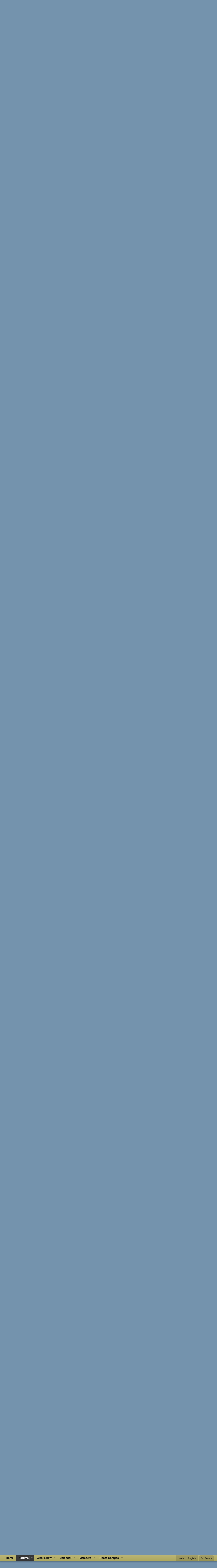

--- FILE ---
content_type: text/html; charset=utf-8
request_url: https://www.forbbodiesonly.com/moparforum/threads/resto-thread.60444/
body_size: 42244
content:
<!DOCTYPE html>
<html id="XF" lang="en-US" dir="LTR"
	data-xf="2.3"
	data-app="public"
	
	
	data-template="thread_view"
	data-container-key="node-27"
	data-content-key="thread-60444"
	data-logged-in="false"
	data-cookie-prefix="fbbo_"
	data-csrf="1768617051,a534a39626e0db6c9e1797753717121e"
	class="has-no-js template-thread_view"
	>
<head>
	
	
	

	<meta charset="utf-8" />
	<title>Resto Thread. | For B Bodies Only Classic Mopar Forum</title>
	<link rel="manifest" href="/moparforum/webmanifest.php">

	<meta http-equiv="X-UA-Compatible" content="IE=Edge" />
	<meta name="viewport" content="width=device-width, initial-scale=1, viewport-fit=cover">
	

	
		<meta name="theme-color" content="#0c253b" />
	

	<meta name="apple-mobile-web-app-title" content="For B Bodies Only Classic Mopar Forum">
	
		<link rel="apple-touch-icon" href="/moparforum/styles/lvcmedia/logo.png" />
	

	
		
		<meta name="description" content="Has anyone here ever started or did a restoration on a late model Cordoba? I have yet to see a thread on one here. Mine is tired and needs to be done." />
		<meta property="og:description" content="Has anyone here ever started or did a restoration on a late model Cordoba? I have yet to see a thread on one here. Mine is tired and needs to be done." />
		<meta property="twitter:description" content="Has anyone here ever started or did a restoration on a late model Cordoba? I have yet to see a thread on one here. Mine is tired and needs to be done." />
	
	
		<meta property="og:url" content="https://www.forbbodiesonly.com/moparforum/threads/resto-thread.60444/" />
	
		<link rel="canonical" href="https://www.forbbodiesonly.com/moparforum/threads/resto-thread.60444/" />
	
		<link rel="next" href="/moparforum/threads/resto-thread.60444/page-2" />
	

	
		
	
	
	<meta property="og:site_name" content="For B Bodies Only Classic Mopar Forum" />


	
	
		
	
	
	<meta property="og:type" content="website" />


	
	
		
	
	
	
		<meta property="og:title" content="Resto Thread." />
		<meta property="twitter:title" content="Resto Thread." />
	


	
	
	
	
		
	
	
	
		<meta property="og:image" content="https://www.forbbodiesonly.com/moparforum/styles/lvcmedia/logo.png" />
		<meta property="twitter:image" content="https://www.forbbodiesonly.com/moparforum/styles/lvcmedia/logo.png" />
		<meta property="twitter:card" content="summary" />
	


	

	
	
	
	

	<link rel="stylesheet" href="/moparforum/css.php?css=public%3Anormalize.css%2Cpublic%3Afa.css%2Cpublic%3Acore.less%2Cpublic%3Aapp.less&amp;s=12&amp;l=1&amp;d=1768573343&amp;k=eee8e6ea8fc1ab9b62e7b81ba268e136001be153" />

	<link rel="stylesheet" href="/moparforum/css.php?css=public%3Abb_code.less%2Cpublic%3Alightbox.less%2Cpublic%3Amessage.less%2Cpublic%3Anf_giftupgrades.less%2Cpublic%3Anotices.less%2Cpublic%3Ashare_controls.less%2Cpublic%3Asiropu_ads_manager_ad.less%2Cpublic%3Astructured_list.less%2Cpublic%3Asv_contentratings.less%2Cpublic%3Aextra.less&amp;s=12&amp;l=1&amp;d=1768573343&amp;k=4e2109ccecff0c1bc71e89a8abc9c429c3bf9f51" />


	
		<script src="/moparforum/js/xf/preamble.min.js?_v=b3e96f78"></script>
	

	
	<script src="/moparforum/js/vendor/vendor-compiled.js?_v=b3e96f78" defer></script>
	<script src="/moparforum/js/xf/core-compiled.js?_v=b3e96f78" defer></script>

	<script>
	XF.samViewCountMethod = "view";
	XF.samServerTime = 1768617051;
	XF.samItem = ".samItem";
	XF.samCodeUnit = ".samCodeUnit";
	XF.samBannerUnit = ".samBannerUnit";
</script>


	<script>
		window.addEventListener('DOMContentLoaded', () => {
			setTimeout(() => {
				const adBlockAction = "backup";
				const supportUsTitle = "Please support us";
				const supportUsMessage = "Please support us by disabling AdBlocker on our website.";
				const supportRedirectUrl = "";
				const adBlockNotice = {
					element: '.p-body-content',
					method: 'prepend',
					content: "",
					interval: 0,
					views: 0
				};
				function getComputedStyle(element) {
					const computedStyle = window.getComputedStyle(element);
					return computedStyle.display;
				}
				function hasContentHeight(ad) {
					if (getComputedStyle(ad.parentNode) == 'none') {
						return false;
					}
					if (ad.querySelector('[data-xf-init="sam-lazy"]')) {
						return true;
					}
					const adminActions = ad.querySelector('.samAdminActions');
					const ignoreContent = ad.querySelector('.samIgnoreContent');
					const adsenseUnit = ad.querySelector('ins.adsbygoogle');
					const googleTagUnit = ad.querySelector('[id^="div-gpt-ad"]');
					let ignoredHeight = 0;
					if (adminActions) {
						ignoredHeight += adminActions.offsetHeight;
					}
					if (ignoreContent) {
						ignoredHeight += ignoreContent.offsetHeight;
					}
					if (adsenseUnit) {
						if (adsenseUnit[0].attributes['data-adsbygoogle-status'] === undefined) {
							return false;
						} else if (adsenseUnit.style.display == 'none') {
							return true;
						}
					} else if (googleTagUnit) {
						if (googleTagUnit.style.minHeight == '1px') {
							return false;
						}
					}
					return (ad.innerHeight - ignoredHeight) > 0;
				}
				function initDetection() {
					const adUnits = document.querySelectorAll(XF.samCodeUnit + ' ' + XF.samItem + ':not(.samLazyLoading)' + ',' + XF.samBannerUnit + ' ' + XF.samItem + ':not(.samLazyLoading)');
					if (adUnits.length) {
						document.querySelector('body').append(XF.createElementFromString('<div id="samDtcr" class="banner_728x90 ad-banner advertising ads samCodeUnit" />'));
						const divGpt = document.querySelectorAll('div[id^="div-gpt-"]');
						let elBlkd = 0;
						adUnits.forEach(item => {
							item.querySelectorAll('img:not([data-src])').forEach(img => {
								if (img.naturalWidth === 0 && img.naturalHeight === 0) {
									elBlkd++;
								}
							});
						});
						if (divGpt.length) {
							divGpt.forEach(item => {
								if (getComputedStyle(item) == 'none') {
									elBlkd++;
								}
							});
						}
						if (getComputedStyle(document.getElementById('samDtcr')) == 'none' || XF.samCoreLoaded === undefined || elBlkd > 0) {
							if (adBlockAction == 'backup' || adBlockAction == 'message') {
								   adUnits.forEach(item => {
										if (!(hasContentHeight(item) && item.querySelector('a img[data-src]'))) {
											 if (adBlockAction == 'backup') {
												  var backup = item.querySelector('.samBackup');
												  if (backup) {
													   const bkpImg = backup.querySelectorAll('img');
													  if (bkpImg.length) {
														  bkpImg.forEach(img => {
																img.setAttribute('src', img.dataset.src);
														  });
													  }
													  backup.style.display = 'block';
												  }
											 } else {
												const supportUs = XF.createElementFromString('<div class="samSupportUs">' + supportUsMessage + '</div>');
												item.prepend(supportUs);
											 }
										}
								   });
							  } else {
								   let adsBlocked = 0;
								   adUnits.forEach(item => {
										if (!hasContentHeight(item)) {
											 adsBlocked++;
										}
								   });
									const views = adBlockNotice.views;
									const canDisplayNotice = views && 0 > views || views == 0;
								   if (adsBlocked && canDisplayNotice) {
									   if (adBlockAction == 'notice') {
										   const dismissCookieTime = adBlockNotice.interval ? XF.Cookie.get('sam_notice_dismiss') : false;
										   if (dismissCookieTime && (Math.floor(Date.now() / 1000) - dismissCookieTime <= (adBlockNotice.interval * 60))) {
												return;
										   }
										   let content = supportUsMessage;
										   if (adBlockNotice.content) {
											   content = adBlockNotice.content;
										   }
										   const notice = XF.createElementFromString('<div id="samNotice"><a role="button" id="samDismiss">×</a><span>' + content + '</span></div>');
										   const container = document.querySelector(adBlockNotice.element);
										   if (adBlockNotice.method == 'prepend') {
											   container.prepend(notice);
										   } else {
											   container.append(notice);
										   }
										   notice.style.display = 'block';
										   document.querySelector('body').classList.add('samAdBlockDetected');
									   } else {
										   const pUrl = window.location.href;
										   const rUrl = supportRedirectUrl;
										   if (rUrl && pUrl.indexOf(rUrl) === -1) {
											   window.location.href = rUrl;
											   return;
										   }
										   XF.showOverlay(XF.getOverlayHtml({title: supportUsTitle, dismissible: false, html: '<div class="blockMessage">' + supportUsMessage + '</div>'}), {backdropClose: false, keyboard: false, escapeClose: false, className: 'samSupportUsOverlay'});
										   document.querySelector('head').append('<style>::-webkit-scrollbar{display: none;}</style>');
										   const overlay = document.querySelector('.samSupportUsOverlay');
										   overlay.style.backgroundColor = 'black';
										   overlay.style.display = 'block';
									   }
								   }
							  }
						 }
					}
				}
				initDetection();
			}, 1000);
			const dismiss = document.getElementById('samDismiss');
			if (dismiss) {
				XF.on(dismiss, 'click', () => {
					dismiss.closest('#samNotice').style.display = 'none';
					document.querySelector('body').classList.remove('samAdBlockDetected');
					XF.Cookie.set('sam_notice_dismiss', Math.floor(Date.now() / 1000));
				});
			}
		});
	</script>

<script>
	window.addEventListener('DOMContentLoaded', () => {
		var bkp = document.querySelectorAll('div[data-ba]');
		if (bkp) {
			bkp.forEach(item => {
				var ad = item;
				if (ad.querySelector('ins.adsbygoogle').style.display == 'none') {
					 XF.ajax('GET', XF.canonicalizeUrl('index.php?sam-item/' + ad.dataset.ba + '/get-backup'), {}, data => {
						 if (data.backup) {
							 ad.html(data.backup);
						 }
					 }, { skipDefault: true, global: false});
				}
			});
		}
		const advHere = document.querySelectorAll('.samAdvertiseHereLink');
		if (advHere) {
			advHere.forEach(item => {
				var unit = item.parentNode;
				if (unit.classList.contains('samCustomSize')) {
					unit.style.marginBottom = 20;
				}
			});
		}
		const ff = document.querySelectorAll('div[data-position="footer_fixed"] > div[data-cv="true"]');
		if (ff) {
			ff.forEach(item => {
				XF.trigger(item, 'adView');
			});
		}
	});
</script>
	
	

		
			
		

		
	



	<script>
		XF.ready(() =>
		{
			XF.extendObject(true, XF.config, {
				// 
				userId: 0,
				enablePush: false,
				pushAppServerKey: '',
				url: {
					fullBase: 'https://www.forbbodiesonly.com/moparforum/',
					basePath: '/moparforum/',
					css: '/moparforum/css.php?css=__SENTINEL__&s=12&l=1&d=1768573343',
					js: '/moparforum/js/__SENTINEL__?_v=b3e96f78',
					icon: '/moparforum/data/local/icons/__VARIANT__.svg?v=1768573299#__NAME__',
					iconInline: '/moparforum/styles/fa/__VARIANT__/__NAME__.svg?v=5.15.3',
					keepAlive: '/moparforum/login/keep-alive'
				},
				cookie: {
					path: '/',
					domain: '',
					prefix: 'fbbo_',
					secure: true,
					consentMode: 'disabled',
					consented: ["optional","_third_party"]
				},
				cacheKey: 'f3ed7234243583f554e27d349fe769c5',
				csrf: '1768617051,a534a39626e0db6c9e1797753717121e',
				js: {"\/moparforum\/js\/siropu\/am\/core.min.js?_v=b3e96f78":true,"\/moparforum\/js\/xf\/lightbox-compiled.js?_v=b3e96f78":true,"\/moparforum\/js\/sv\/contentratings\/rate.min.js?_v=b3e96f78":true},
				fullJs: false,
				css: {"public:bb_code.less":true,"public:lightbox.less":true,"public:message.less":true,"public:nf_giftupgrades.less":true,"public:notices.less":true,"public:share_controls.less":true,"public:siropu_ads_manager_ad.less":true,"public:structured_list.less":true,"public:sv_contentratings.less":true,"public:extra.less":true},
				time: {
					now: 1768617051,
					today: 1768543200,
					todayDow: 5,
					tomorrow: 1768629600,
					yesterday: 1768456800,
					week: 1768024800,
					month: 1767247200,
					year: 1767247200
				},
				style: {
					light: '',
					dark: '',
					defaultColorScheme: 'light'
				},
				borderSizeFeature: '3px',
				fontAwesomeWeight: 'r',
				enableRtnProtect: true,
				
				enableFormSubmitSticky: true,
				imageOptimization: '0',
				imageOptimizationQuality: 0.85,
				uploadMaxFilesize: 20971520,
				uploadMaxWidth: 800,
				uploadMaxHeight: 600,
				allowedVideoExtensions: ["m4v","mov","mp4","mp4v","mpeg","mpg","ogv","webm"],
				allowedAudioExtensions: ["mp3","opus","ogg","wav"],
				shortcodeToEmoji: true,
				visitorCounts: {
					conversations_unread: '0',
					alerts_unviewed: '0',
					total_unread: '0',
					title_count: true,
					icon_indicator: true
				},
				jsMt: {"xf\/action.js":"4a59ed5e","xf\/embed.js":"776ad4ca","xf\/form.js":"4a59ed5e","xf\/structure.js":"4a59ed5e","xf\/tooltip.js":"4a59ed5e"},
				jsState: {},
				publicMetadataLogoUrl: 'https://www.forbbodiesonly.com/moparforum/styles/lvcmedia/logo.png',
				publicPushBadgeUrl: 'https://www.forbbodiesonly.com/moparforum/styles/default/xenforo/bell.png'
			})

			XF.extendObject(XF.phrases, {
				// 
"time.day": "{count} day",
"time.days": "{count} days",
"time.hour": "{count} hour",
"time.hours": "{count} hours",
"time.minute": "{count} minute",
"time.minutes": "{count} minutes",
"time.month": "{count} month",
"time.months": "{count} months",
"time.second": "{count} second",
"time.seconds": "{count} seconds",
"time.week": "time.week",
"time.weeks": "{count} weeks",
"time.year": "{count} year",
"time.years": "{count} years",
				date_x_at_time_y:     "{date} at {time}",
				day_x_at_time_y:      "{day} at {time}",
				yesterday_at_x:       "Yesterday at {time}",
				x_minutes_ago:        "{minutes} minutes ago",
				one_minute_ago:       "1 minute ago",
				a_moment_ago:         "A moment ago",
				today_at_x:           "Today at {time}",
				in_a_moment:          "In a moment",
				in_a_minute:          "In a minute",
				in_x_minutes:         "In {minutes} minutes",
				later_today_at_x:     "Later today at {time}",
				tomorrow_at_x:        "Tomorrow at {time}",
				short_date_x_minutes: "{minutes}m",
				short_date_x_hours:   "{hours}h",
				short_date_x_days:    "{days}d",

				day0: "Sunday",
				day1: "Monday",
				day2: "Tuesday",
				day3: "Wednesday",
				day4: "Thursday",
				day5: "Friday",
				day6: "Saturday",

				dayShort0: "Sun",
				dayShort1: "Mon",
				dayShort2: "Tue",
				dayShort3: "Wed",
				dayShort4: "Thu",
				dayShort5: "Fri",
				dayShort6: "Sat",

				month0: "January",
				month1: "February",
				month2: "March",
				month3: "April",
				month4: "May",
				month5: "June",
				month6: "July",
				month7: "August",
				month8: "September",
				month9: "October",
				month10: "November",
				month11: "December",
	nf_calendar_today:	"Today",
	nf_calendar_month:	"Month",
	nf_calendar_week:	"Week",
	nf_calendar_day:	"Day",
	nf_calendar_list:	"List",
	nf_calendar_schedule:	"Schedule",

	nf_calendar_switch_to_list: "Switch to list",
	nf_calendar_all_day: "All day",
	nf_calendar_week_number_title: "W",
	nf_calendar_event_limit_text: "more",

				active_user_changed_reload_page: "The active user has changed. Reload the page for the latest version.",
				server_did_not_respond_in_time_try_again: "The server did not respond in time. Please try again.",
				oops_we_ran_into_some_problems: "Oops! We ran into some problems.",
				oops_we_ran_into_some_problems_more_details_console: "Oops! We ran into some problems. Please try again later. More error details may be in the browser console.",
				file_too_large_to_upload: "The file is too large to be uploaded.",
				uploaded_file_is_too_large_for_server_to_process: "The uploaded file is too large for the server to process.",
				files_being_uploaded_are_you_sure: "Files are still being uploaded. Are you sure you want to submit this form?",
				attach: "Add Photos",
				rich_text_box: "Rich text box",
				close: "Close",
				link_copied_to_clipboard: "Link copied to clipboard.",
				text_copied_to_clipboard: "Text copied to clipboard.",
				loading: "Loading…",
				you_have_exceeded_maximum_number_of_selectable_items: "You have exceeded the maximum number of selectable items.",

				processing: "Processing",
				'processing...': "Processing…",

				showing_x_of_y_items: "Showing {count} of {total} items",
				showing_all_items: "Showing all items",
				no_items_to_display: "No items to display",

				number_button_up: "Increase",
				number_button_down: "Decrease",

				push_enable_notification_title: "Push notifications enabled successfully at For B Bodies Only Classic Mopar Forum",
				push_enable_notification_body: "Thank you for enabling push notifications!",

				pull_down_to_refresh: "Pull down to refresh",
				release_to_refresh: "Release to refresh",
				refreshing: "Refreshing…"
			})
		})
	</script>

	<script src="/moparforum/js/siropu/am/core.min.js?_v=b3e96f78" defer></script>
<script src="/moparforum/js/xf/lightbox-compiled.js?_v=b3e96f78" defer></script>
<script src="/moparforum/js/sv/contentratings/rate.min.js?_v=b3e96f78" defer></script>
<script>
XF.ready(() =>
{

var SV = window.SV || {};
SV.extendObject = SV.extendObject || XF.extendObject || jQuery.extend;
SV.extendObject(XF.config, {
	contentrating : {
		tooltipDelay: 400,
		menuDelay: 100,
	}
});

})
</script>


	<script type="text/javascript">
		var vglnk = { key: "ac712ab515bed570ccd30265c6785a84" };
		(function(d, t) {
			var s = d.createElement(t);
			s.type = "text/javascript";
			s.async = true;
			s.src = "//cdn.viglink.com/api/vglnk.js";
			var r = d.getElementsByTagName(t)[0];
			r.parentNode.insertBefore(s, r);
		}(document, "script"));
		
		
	</script>





	

	
	<script async src="https://www.googletagmanager.com/gtag/js?id=UA-1975584-6"></script>
	<script>
		window.dataLayer = window.dataLayer || [];
		function gtag(){dataLayer.push(arguments);}
		gtag('js', new Date());
		gtag('config', 'UA-1975584-6', {
			// 
			
			
		});
	</script>

	


	

		
			
		

		
	


</head>
<body data-template="thread_view">

	

		
			
		

		
	


	

		
			
		

		
	


<div class="p-pageWrapper" id="top">

	

	<header class="p-header" id="header">
		<div class="p-header-inner">
			<div class="p-header-content">
				<div class="p-header-logo p-header-logo--image">
					<a href="/moparforum/">
						

	

	
		
		

		
	

	

	<picture data-variations="{&quot;default&quot;:{&quot;1&quot;:&quot;\/moparforum\/styles\/lvcmedia\/logo.png&quot;,&quot;2&quot;:null}}">
		
		
		

		

		<img src="/moparforum/styles/lvcmedia/logo.png"  width="329" height="100" alt="For B Bodies Only Classic Mopar Forum"  />
	</picture>


					</a>
				</div>

				 <div class="samLinkUnit samAlignCenter" data-position="container_header"> <div class="samItem" data-xf-init="sam-item" data-id="56" data-cv="true" data-cc="true" style="font-weight: bold; color: yellow"> <a  href="https://bit.ly/3yxxIVd" target="_blank" rel="nofollow">Link To eBay Motors</a> </div> </div> 

			</div>
		</div>
	</header>

	
	

	
		<div class="p-navSticky p-navSticky--primary" data-xf-init="sticky-header">
			
		<nav class="p-nav">
			<div class="p-nav-inner">
				<button type="button" class="button button--plain p-nav-menuTrigger" data-xf-click="off-canvas" data-menu=".js-headerOffCanvasMenu" tabindex="0" aria-label="Menu"><span class="button-text">
					<i aria-hidden="true"></i>
				</span></button>

				<div class="p-nav-smallLogo">
					<a href="/moparforum/">
						

	

	
		
		

		
	

	

	<picture data-variations="{&quot;default&quot;:{&quot;1&quot;:&quot;\/moparforum\/styles\/lvcmedia\/logo.png&quot;,&quot;2&quot;:null}}">
		
		
		

		

		<img src="/moparforum/styles/lvcmedia/logo.png"  width="329" height="100" alt="For B Bodies Only Classic Mopar Forum"  />
	</picture>


					</a>
				</div>

				<div class="p-nav-scroller hScroller" data-xf-init="h-scroller" data-auto-scroll=".p-navEl.is-selected">
					<div class="hScroller-scroll">
						<ul class="p-nav-list js-offCanvasNavSource">
							
								<li>
									
	<div class="p-navEl " >
	

		
	
	<a href="https://www.forbbodiesonly.com/"
	class="p-navEl-link "
	
	data-xf-key="1"
	data-nav-id="home">Home</a>


		

		
	
	</div>

								</li>
							
								<li>
									
	<div class="p-navEl is-selected" data-has-children="true">
	

		
	
	<a href="/moparforum/"
	class="p-navEl-link p-navEl-link--splitMenu "
	
	
	data-nav-id="forums">Forums</a>


		<a data-xf-key="2"
			data-xf-click="menu"
			data-menu-pos-ref="< .p-navEl"
			class="p-navEl-splitTrigger"
			role="button"
			tabindex="0"
			aria-label="Toggle expanded"
			aria-expanded="false"
			aria-haspopup="true"></a>

		
	
		<div class="menu menu--structural" data-menu="menu" aria-hidden="true">
			<div class="menu-content">
				
					
	
	
	<a href="/moparforum/whats-new/posts/"
	class="menu-linkRow u-indentDepth0 js-offCanvasCopy "
	
	
	data-nav-id="newPosts">New posts</a>

	

				
					
	
	
	<a href="/moparforum/whats-new/posts/?skip=1"
	class="menu-linkRow u-indentDepth0 js-offCanvasCopy "
	
	
	data-nav-id="recent_posts">Recent Posts</a>

	

				
					
	
	
	<a href="/moparforum/search/?type=post"
	class="menu-linkRow u-indentDepth0 js-offCanvasCopy "
	
	
	data-nav-id="searchForums">Search forums</a>

	

				
			</div>
		</div>
	
	</div>

								</li>
							
								<li>
									
	<div class="p-navEl " data-has-children="true">
	

		
	
	<a href="/moparforum/whats-new/posts/"
	class="p-navEl-link p-navEl-link--splitMenu "
	
	
	data-nav-id="whatsNew">What's new</a>


		<a data-xf-key="3"
			data-xf-click="menu"
			data-menu-pos-ref="< .p-navEl"
			class="p-navEl-splitTrigger"
			role="button"
			tabindex="0"
			aria-label="Toggle expanded"
			aria-expanded="false"
			aria-haspopup="true"></a>

		
	
		<div class="menu menu--structural" data-menu="menu" aria-hidden="true">
			<div class="menu-content">
				
					
	
	
	<a href="/moparforum/featured/"
	class="menu-linkRow u-indentDepth0 js-offCanvasCopy "
	
	
	data-nav-id="featured">Featured content</a>

	

				
					
	
	
	<a href="/moparforum/whats-new/posts/"
	class="menu-linkRow u-indentDepth0 js-offCanvasCopy "
	
	
	data-nav-id="whatsNewPosts">New posts</a>

	

				
					
	
	
	<a href="/moparforum/whats-new/posts/?skip=1"
	class="menu-linkRow u-indentDepth0 js-offCanvasCopy "
	
	
	data-nav-id="recentposts">Recent Posts</a>

	

				
					
	
	
	<a href="/moparforum/whats-new/calendar-events/"
	class="menu-linkRow u-indentDepth0 js-offCanvasCopy "
	 rel="nofollow"
	
	data-nav-id="nfNewCalEvents">New calendar events</a>

	

				
					
	
	
	<a href="/moparforum/whats-new/profile-posts/"
	class="menu-linkRow u-indentDepth0 js-offCanvasCopy "
	 rel="nofollow"
	
	data-nav-id="whatsNewProfilePosts">New profile posts</a>

	

				
					
	
	
	<a href="/moparforum/whats-new/latest-activity"
	class="menu-linkRow u-indentDepth0 js-offCanvasCopy "
	 rel="nofollow"
	
	data-nav-id="latestActivity">Latest activity</a>

	

				
					
	
	
	<a href="/moparforum/whats-new/showcase-items/"
	class="menu-linkRow u-indentDepth0 js-offCanvasCopy "
	 rel="nofollow"
	
	data-nav-id="xaScWhatsNewNewShowcaseItems">New showcase items</a>

	

				
			</div>
		</div>
	
	</div>

								</li>
							
								<li>
									
	<div class="p-navEl " data-has-children="true">
	

		
	
	<a href="/moparforum/events/"
	class="p-navEl-link p-navEl-link--splitMenu "
	
	
	data-nav-id="nfCalendar">Calendar</a>


		<a data-xf-key="4"
			data-xf-click="menu"
			data-menu-pos-ref="< .p-navEl"
			class="p-navEl-splitTrigger"
			role="button"
			tabindex="0"
			aria-label="Toggle expanded"
			aria-expanded="false"
			aria-haspopup="true"></a>

		
	
		<div class="menu menu--structural" data-menu="menu" aria-hidden="true">
			<div class="menu-content">
				
					
	
	
	<a href="/moparforum/whats-new/calendar-events/"
	class="menu-linkRow u-indentDepth0 js-offCanvasCopy "
	 rel="nofollow"
	
	data-nav-id="nfCalendarNewEvents">New events</a>

	

				
			</div>
		</div>
	
	</div>

								</li>
							
								<li>
									
	<div class="p-navEl " data-has-children="true">
	

		
	
	<a href="/moparforum/members/"
	class="p-navEl-link p-navEl-link--splitMenu "
	
	
	data-nav-id="members">Members</a>


		<a data-xf-key="5"
			data-xf-click="menu"
			data-menu-pos-ref="< .p-navEl"
			class="p-navEl-splitTrigger"
			role="button"
			tabindex="0"
			aria-label="Toggle expanded"
			aria-expanded="false"
			aria-haspopup="true"></a>

		
	
		<div class="menu menu--structural" data-menu="menu" aria-hidden="true">
			<div class="menu-content">
				
					
	
	
	<a href="/moparforum/online/"
	class="menu-linkRow u-indentDepth0 js-offCanvasCopy "
	
	
	data-nav-id="currentVisitors">Current visitors</a>

	

				
					
	
	
	<a href="/moparforum/whats-new/profile-posts/"
	class="menu-linkRow u-indentDepth0 js-offCanvasCopy "
	 rel="nofollow"
	
	data-nav-id="newProfilePosts">New profile posts</a>

	

				
					
	
	
	<a href="/moparforum/search/?type=profile_post"
	class="menu-linkRow u-indentDepth0 js-offCanvasCopy "
	
	
	data-nav-id="searchProfilePosts">Search profile posts</a>

	

				
			</div>
		</div>
	
	</div>

								</li>
							
								<li>
									
	<div class="p-navEl " data-has-children="true">
	

		
	
	<a href="/moparforum/showcase/"
	class="p-navEl-link p-navEl-link--splitMenu "
	
	
	data-nav-id="xa_showcase">Photo Garages</a>


		<a data-xf-key="6"
			data-xf-click="menu"
			data-menu-pos-ref="< .p-navEl"
			class="p-navEl-splitTrigger"
			role="button"
			tabindex="0"
			aria-label="Toggle expanded"
			aria-expanded="false"
			aria-haspopup="true"></a>

		
	
		<div class="menu menu--structural" data-menu="menu" aria-hidden="true">
			<div class="menu-content">
				
					
	
	
	<a href="/moparforum/whats-new/showcase-items/"
	class="menu-linkRow u-indentDepth0 js-offCanvasCopy "
	 rel="nofollow"
	
	data-nav-id="xa_scNewItems">New items</a>

	

				
					
	
	
	<a href="/moparforum/whats-new/showcase-comments/"
	class="menu-linkRow u-indentDepth0 js-offCanvasCopy "
	 rel="nofollow"
	
	data-nav-id="xa_scNewComments">New comments</a>

	

				
					
	
	
	<a href="/moparforum/showcase/latest-reviews"
	class="menu-linkRow u-indentDepth0 js-offCanvasCopy "
	
	
	data-nav-id="xa_scLatestContent">Latest content</a>

	
		
			
	
	
	<a href="/moparforum/showcase/latest-reviews"
	class="menu-linkRow u-indentDepth1 js-offCanvasCopy "
	 rel="nofollow"
	
	data-nav-id="xa_scLlatestReviews">Latest reviews</a>

	

		
			
	
	
	<a href="/moparforum/showcase/latest-updates"
	class="menu-linkRow u-indentDepth1 js-offCanvasCopy "
	 rel="nofollow"
	
	data-nav-id="xa_scLlatestUpdates">Latest updates</a>

	

		
		
			<hr class="menu-separator" />
		
	

				
					
	
	
	<a href="/moparforum/showcase/authors/"
	class="menu-linkRow u-indentDepth0 js-offCanvasCopy "
	 rel="nofollow"
	
	data-nav-id="xa_scAuthorList">Author list</a>

	

				
					
	
	
	<a href="/moparforum/showcase/series/"
	class="menu-linkRow u-indentDepth0 js-offCanvasCopy "
	
	
	data-nav-id="xa_scSeries">Series list</a>

	

				
					
	
	
	<a href="/moparforum/search/?type=sc_item"
	class="menu-linkRow u-indentDepth0 js-offCanvasCopy "
	
	
	data-nav-id="xa_scSearchItems">Search showcase</a>

	

				
			</div>
		</div>
	
	</div>

								</li>
							
						</ul>
					</div>
				</div>

				<div class="p-nav-opposite">
					<div class="p-navgroup p-account p-navgroup--guest">
						
							<a href="/moparforum/login/" class="p-navgroup-link p-navgroup-link--textual p-navgroup-link--logIn"
								data-xf-click="overlay" data-follow-redirects="on">
								<span class="p-navgroup-linkText">Log in</span>
							</a>
							
								<a href="/moparforum/login/register" class="p-navgroup-link p-navgroup-link--textual p-navgroup-link--register"
									data-xf-click="overlay" data-follow-redirects="on">
									<span class="p-navgroup-linkText">Register</span>
								</a>
							
						
					</div>

					<div class="p-navgroup p-discovery">
						<a href="/moparforum/whats-new/"
							class="p-navgroup-link p-navgroup-link--iconic p-navgroup-link--whatsnew"
							aria-label="What&#039;s new"
							title="What&#039;s new">
							<i aria-hidden="true"></i>
							<span class="p-navgroup-linkText">What's new</span>
						</a>

						
							<a href="/moparforum/search/"
								class="p-navgroup-link p-navgroup-link--iconic p-navgroup-link--search"
								data-xf-click="menu"
								data-xf-key="/"
								aria-label="Search"
								aria-expanded="false"
								aria-haspopup="true"
								title="Search">
								<i aria-hidden="true"></i>
								<span class="p-navgroup-linkText">Search</span>
							</a>
							<div class="menu menu--structural menu--wide" data-menu="menu" aria-hidden="true">
								<form action="/moparforum/search/search" method="post"
									class="menu-content"
									data-xf-init="quick-search">

									<h3 class="menu-header">Search</h3>
									
									<div class="menu-row">
										
											<div class="inputGroup inputGroup--joined">
												<input type="text" class="input" name="keywords" data-acurl="/moparforum/search/auto-complete" placeholder="Search…" aria-label="Search" data-menu-autofocus="true" />
												
			<select name="constraints" class="js-quickSearch-constraint input" aria-label="Search within">
				<option value="">Everywhere</option>
<option value="{&quot;search_type&quot;:&quot;post&quot;}">Threads</option>
<option value="{&quot;search_type&quot;:&quot;post&quot;,&quot;c&quot;:{&quot;nodes&quot;:[27],&quot;child_nodes&quot;:1}}">This forum</option>
<option value="{&quot;search_type&quot;:&quot;post&quot;,&quot;c&quot;:{&quot;thread&quot;:60444}}">This thread</option>

			</select>
		
											</div>
										
									</div>

									
									<div class="menu-row">
										<label class="iconic"><input type="checkbox"  name="c[title_only]" value="1" /><i aria-hidden="true"></i><span class="iconic-label">Search titles only

													
													<span tabindex="0" role="button"
														data-xf-init="tooltip" data-trigger="hover focus click" title="Tags will also be searched in content where tags are supported">

														<i class="fa--xf far fa-question-circle  u-muted u-smaller"><svg xmlns="http://www.w3.org/2000/svg" role="img" ><title>Note</title><use href="/moparforum/data/local/icons/regular.svg?v=1768573299#question-circle"></use></svg></i>
													</span></span></label>

									</div>
									
									<div class="menu-row">
										<div class="inputGroup">
											<span class="inputGroup-text" id="ctrl_search_menu_by_member">By:</span>
											<input type="text" class="input" name="c[users]" data-xf-init="auto-complete" placeholder="Member" aria-labelledby="ctrl_search_menu_by_member" />
										</div>
									</div>
									

	
	

<div class="menu-footer">
									<span class="menu-footer-controls">
										<button type="submit" class="button button--icon button--icon--search button--primary"><i class="fa--xf far fa-search "><svg xmlns="http://www.w3.org/2000/svg" role="img" aria-hidden="true" ><use href="/moparforum/data/local/icons/regular.svg?v=1768573299#search"></use></svg></i><span class="button-text">Search</span></button>
										<button type="submit" class="button " name="from_search_menu"><span class="button-text">Advanced search…</span></button>
									</span>
									</div>

									<input type="hidden" name="_xfToken" value="1768617051,a534a39626e0db6c9e1797753717121e" />
								</form>
							</div>
						
					</div>
				</div>
			</div>
		</nav>
	
		</div>
		
		
			<div class="p-sectionLinks">
				<div class="p-sectionLinks-inner hScroller" data-xf-init="h-scroller">
					<div class="hScroller-scroll">
						<ul class="p-sectionLinks-list">
							
								<li>
									
	<div class="p-navEl " >
	

		
	
	<a href="/moparforum/whats-new/posts/"
	class="p-navEl-link "
	
	data-xf-key="alt+1"
	data-nav-id="newPosts">New posts</a>


		

		
	
	</div>

								</li>
							
								<li>
									
	<div class="p-navEl " >
	

		
	
	<a href="/moparforum/whats-new/posts/?skip=1"
	class="p-navEl-link "
	
	data-xf-key="alt+2"
	data-nav-id="recent_posts">Recent Posts</a>


		

		
	
	</div>

								</li>
							
								<li>
									
	<div class="p-navEl " >
	

		
	
	<a href="/moparforum/search/?type=post"
	class="p-navEl-link "
	
	data-xf-key="alt+3"
	data-nav-id="searchForums">Search forums</a>


		

		
	
	</div>

								</li>
							
						</ul>
					</div>
				</div>
			</div>
			
	
		

	<div class="offCanvasMenu offCanvasMenu--nav js-headerOffCanvasMenu" data-menu="menu" aria-hidden="true" data-ocm-builder="navigation">
		<div class="offCanvasMenu-backdrop" data-menu-close="true"></div>
		<div class="offCanvasMenu-content">
			<div class="offCanvasMenu-header">
				Menu
				<a class="offCanvasMenu-closer" data-menu-close="true" role="button" tabindex="0" aria-label="Close"></a>
			</div>
			
				<div class="p-offCanvasRegisterLink">
					<div class="offCanvasMenu-linkHolder">
						<a href="/moparforum/login/" class="offCanvasMenu-link" data-xf-click="overlay" data-menu-close="true">
							Log in
						</a>
					</div>
					<hr class="offCanvasMenu-separator" />
					
						<div class="offCanvasMenu-linkHolder">
							<a href="/moparforum/login/register" class="offCanvasMenu-link" data-xf-click="overlay" data-menu-close="true">
								Register
							</a>
						</div>
						<hr class="offCanvasMenu-separator" />
					
				</div>
			
			<div class="js-offCanvasNavTarget"></div>
			<div class="offCanvasMenu-installBanner js-installPromptContainer" style="display: none;" data-xf-init="install-prompt">
				<div class="offCanvasMenu-installBanner-header">Install the app</div>
				<button type="button" class="button js-installPromptButton"><span class="button-text">Install</span></button>
				<template class="js-installTemplateIOS">
					<div class="js-installTemplateContent">
						<div class="overlay-title">How to install the app on iOS</div>
						<div class="block-body">
							<div class="block-row">
								<p>
									Follow along with the video below to see how to install our site as a web app on your home screen.
								</p>
								<p style="text-align: center">
									<video src="/moparforum/styles/default/xenforo/add_to_home.mp4"
										width="280" height="480" autoplay loop muted playsinline></video>
								</p>
								<p>
									<small><strong>Note:</strong> This feature may not be available in some browsers.</small>
								</p>
							</div>
						</div>
					</div>
				</template>
			</div>
		</div>
	</div>

	<div class="p-body">
		



	

<div class="p-body-inner margin-add">











	

			<!--XF:EXTRA_OUTPUT-->


			
				
	
		
		

		<ul class="notices notices--block  js-notices"
			data-xf-init="notices"
			data-type="block"
			data-scroll-interval="6">

			
				
	<li class="notice js-notice notice--primary"
		data-notice-id="3"
		data-delay-duration="0"
		data-display-duration="0"
		data-auto-dismiss="1"
		data-visibility="">

		
		<div class="notice-content">
			
				<a href="/moparforum/account/dismiss-notice?notice_id=3" class="notice-dismiss js-noticeDismiss" data-xf-init="tooltip" title="Dismiss notice"></a>
			
			When you click on links to various merchants on this site and make a purchase, this can result in this site earning a commission. Affiliate programs and affiliations include, but are not limited to, the eBay Partner Network.
		</div>
	</li>

			
		</ul>
	

			

			

			
	

		
			
		

		
	


			
	
		<ul class="p-breadcrumbs "
			itemscope itemtype="https://schema.org/BreadcrumbList">
			
				

				
				

				
					
					
	<li itemprop="itemListElement" itemscope itemtype="https://schema.org/ListItem">
		<a href="https://www.forbbodiesonly.com/" itemprop="item">
			<span itemprop="name">Home</span>
		</a>
		<meta itemprop="position" content="1" />
	</li>

				

				
					
					
	<li itemprop="itemListElement" itemscope itemtype="https://schema.org/ListItem">
		<a href="/moparforum/" itemprop="item">
			<span itemprop="name">Forums</span>
		</a>
		<meta itemprop="position" content="2" />
	</li>

				
				
					
					
	<li itemprop="itemListElement" itemscope itemtype="https://schema.org/ListItem">
		<a href="/moparforum/#classic-mopar-tech.17" itemprop="item">
			<span itemprop="name">Classic Mopar Tech</span>
		</a>
		<meta itemprop="position" content="3" />
	</li>

				
					
					
	<li itemprop="itemListElement" itemscope itemtype="https://schema.org/ListItem">
		<a href="/moparforum/forums/1975-1979-mopars.27/" itemprop="item">
			<span itemprop="name">1975 - 1979 Mopars</span>
		</a>
		<meta itemprop="position" content="4" />
	</li>

				
			
		</ul>
	

			
	

		
			
		

		
	



			
	<noscript class="js-jsWarning"><div class="blockMessage blockMessage--important blockMessage--iconic u-noJsOnly">JavaScript is disabled. For a better experience, please enable JavaScript in your browser before proceeding.</div></noscript>

			
	<div class="blockMessage blockMessage--important blockMessage--iconic js-browserWarning" style="display: none">You are using an out of date browser. It  may not display this or other websites correctly.<br />You should upgrade or use an <a href="https://www.google.com/chrome/" target="_blank" rel="noopener">alternative browser</a>.</div>


			
				<div class="p-body-header">
					
						
							<div class="p-title ">
								
									
										<h1 class="p-title-value">Resto Thread.</h1>
									
									
								
							</div>
						

						
							<div class="p-description">
	<ul class="listInline listInline--bullet">
		<li>
			<i class="fa--xf far fa-user "><svg xmlns="http://www.w3.org/2000/svg" role="img" ><title>Thread starter</title><use href="/moparforum/data/local/icons/regular.svg?v=1768573299#user"></use></svg></i>
			<span class="u-srOnly">Thread starter</span>

			<a href="/moparforum/members/old-tired-rebel.2176/" class="username  u-concealed" dir="auto" data-user-id="2176" data-xf-init="member-tooltip">old tired rebel</a>
		</li>
		<li>
			<i class="fa--xf far fa-clock "><svg xmlns="http://www.w3.org/2000/svg" role="img" ><title>Start date</title><use href="/moparforum/data/local/icons/regular.svg?v=1768573299#clock"></use></svg></i>
			<span class="u-srOnly">Start date</span>

			<a href="/moparforum/threads/resto-thread.60444/" class="u-concealed"><time  class="u-dt" dir="auto" datetime="2013-10-03T13:19:29-0500" data-timestamp="1380824369" data-date="Oct 3, 2013" data-time="1:19 PM" data-short="Oct &#039;13" title="Oct 3, 2013 at 1:19 PM">Oct 3, 2013</time></a>
		</li>
		
		
	</ul>
</div>
						
					
				</div>
			

			<div class="p-body-main p-body-main--withSidebar ">
				
				<div class="p-body-contentCol"></div>
				
					<div class="p-body-sidebarCol"></div>
				

				

				<div class="p-body-content">
					
	

		
			
		

		
	


					<div class="p-body-pageContent">










	
	
	
		
	
	
	


	
	
	
		
	
	
	


	
	
		
	
	
	


	
	



	






	
	










	

	
		
	







 <div class="samCodeUnit samAlignCenter" data-position="thread_view_above_messages"> <div class="samItem" data-xf-init="sam-item" data-id="34" data-cv="true" data-cc="true"> <!-- FBBO Forumhome 728x90 --> <ins class="adsbygoogle"
     style="display:inline-block;width:728px;height:90px"
     data-ad-client="ca-pub-3042325074448681"
     data-ad-slot="9953925326"></ins> <script> (adsbygoogle = window.adsbygoogle || []).push({}); </script> </div> </div> 










	

		
			
		

		
	



	

		
			
		

		
	



<div class="block block--messages" data-xf-init="" data-type="post" data-href="/moparforum/inline-mod/" data-search-target="*">

	<span class="u-anchorTarget" id="posts"></span>

	
		
	

	

	<div class="block-outer"><div class="block-outer-main"><nav class="pageNavWrapper pageNavWrapper--mixed ">



<div class="pageNav  ">
	

	<ul class="pageNav-main">
		

	
		<li class="pageNav-page pageNav-page--current "><a href="/moparforum/threads/resto-thread.60444/">1</a></li>
	


		

		

		

		

	
		<li class="pageNav-page "><a href="/moparforum/threads/resto-thread.60444/page-2">2</a></li>
	

	</ul>

	
		<a href="/moparforum/threads/resto-thread.60444/page-2" class="pageNav-jump pageNav-jump--next">Next</a>
	
</div>

<div class="pageNavSimple">
	

	<a class="pageNavSimple-el pageNavSimple-el--current"
		data-xf-init="tooltip" title="Go to page"
		data-xf-click="menu" role="button" tabindex="0" aria-expanded="false" aria-haspopup="true">
		1 of 2
	</a>
	

	<div class="menu menu--pageJump" data-menu="menu" aria-hidden="true">
		<div class="menu-content">
			<h4 class="menu-header">Go to page</h4>
			<div class="menu-row" data-xf-init="page-jump" data-page-url="/moparforum/threads/resto-thread.60444/page-%page%">
				<div class="inputGroup inputGroup--numbers">
					<div class="inputGroup inputGroup--numbers inputNumber" data-xf-init="number-box"><input type="number" pattern="\d*" class="input input--number js-numberBoxTextInput input input--numberNarrow js-pageJumpPage" value="1"  min="1" max="2" step="1" required="required" data-menu-autofocus="true" /></div>
					<span class="inputGroup-text"><button type="button" class="button js-pageJumpGo"><span class="button-text">Go</span></button></span>
				</div>
			</div>
		</div>
	</div>


	
		<a href="/moparforum/threads/resto-thread.60444/page-2" class="pageNavSimple-el pageNavSimple-el--next">
			Next <i aria-hidden="true"></i>
		</a>
		<a href="/moparforum/threads/resto-thread.60444/page-2"
			class="pageNavSimple-el pageNavSimple-el--last"
			data-xf-init="tooltip" title="Last">
			<i aria-hidden="true"></i> <span class="u-srOnly">Last</span>
		</a>
	
</div>

</nav>



</div></div>

	

	
		
	<div class="block-outer js-threadStatusField"></div>

	

	<div class="block-container lbContainer"
		data-xf-init="lightbox select-to-quote"
		data-message-selector=".js-post"
		data-lb-id="thread-60444"
		data-lb-universal="0">

		<div class="block-body js-replyNewMessageContainer">
			
				


	

		
			
		

		
	



					

					
						

	
	


	

	
	<article class="message message--post js-post js-inlineModContainer   "
		data-author="old tired rebel"
		data-content="post-909955117"
		id="js-post-909955117"
		>

		

		<span class="u-anchorTarget" id="post-909955117"></span>
							
								

	

	<header class="message-attribution message-attribution--split">
		<ul class="message-attribution-main listInline ">
			
			
			<li class="u-concealed">
				<a href="/moparforum/threads/resto-thread.60444/post-909955117" rel="nofollow" >
					<time  class="u-dt" dir="auto" datetime="2013-10-03T13:19:29-0500" data-timestamp="1380824369" data-date="Oct 3, 2013" data-time="1:19 PM" data-short="Oct &#039;13" title="Oct 3, 2013 at 1:19 PM">Oct 3, 2013</time>
				</a>
			</li>
			
		</ul>

		<ul class="message-attribution-opposite message-attribution-opposite--list ">
			
			<li>
				<a href="/moparforum/threads/resto-thread.60444/post-909955117"
					class="message-attribution-gadget"
					data-xf-init="share-tooltip"
					data-href="/moparforum/posts/909955117/share"
					aria-label="Share"
					rel="nofollow">
					<i class="fa--xf far fa-share-alt "><svg xmlns="http://www.w3.org/2000/svg" role="img" aria-hidden="true" ><use href="/moparforum/data/local/icons/regular.svg?v=1768573299#share-alt"></use></svg></i>
				</a>
			</li>
			
				<li class="u-hidden js-embedCopy">
					
	<a href="javascript:"
		data-xf-init="copy-to-clipboard"
		data-copy-text="&lt;div class=&quot;js-xf-embed&quot; data-url=&quot;https://www.forbbodiesonly.com/moparforum&quot; data-content=&quot;post-909955117&quot;&gt;&lt;/div&gt;&lt;script defer src=&quot;https://www.forbbodiesonly.com/moparforum/js/xf/external_embed.js?_v=b3e96f78&quot;&gt;&lt;/script&gt;"
		data-success="Embed code HTML copied to clipboard."
		class="">
		<i class="fa--xf far fa-code "><svg xmlns="http://www.w3.org/2000/svg" role="img" aria-hidden="true" ><use href="/moparforum/data/local/icons/regular.svg?v=1768573299#code"></use></svg></i>
	</a>

				</li>
			
			
			
				<li>
					<a href="/moparforum/threads/resto-thread.60444/post-909955117" rel="nofollow">
						#1
					</a>
				</li>
			
		</ul>
	</header>

							


		
			<div class="message-inner">
				
					<div class="message-cell message-cell--user">
						

	<section class="message-user"
		
		
		>

		

		<div class="message-avatar ">
			<div class="message-avatar-wrapper">


				<a href="/moparforum/members/old-tired-rebel.2176/" class="avatar avatar--m" data-user-id="2176" data-xf-init="member-tooltip">
			<img src="/moparforum/data/avatars/m/2/2176.jpg?1460700025"  alt="old tired rebel" class="avatar-u2176-m" width="96" height="96" loading="lazy" /> 
		</a>
				


			</div>
		</div>
		<div class="message-userDetails">
			<h4 class="message-name"><a href="/moparforum/members/old-tired-rebel.2176/" class="username " dir="auto" data-user-id="2176" data-xf-init="member-tooltip">old tired rebel</a></h4>
			<h5 class="userTitle message-userTitle" dir="auto">Well-Known Member</h5>
			

		</div>
    

		
			
			
				<div class="message-userExtras">
				
					
						
	<dl class="pairs pairs--justified">
		<dt>Local time</dt>
		<dd>8:30 PM</dd>
	</dl>
		
					
					
						<dl class="pairs pairs--justified">
							<dt>Joined</dt>
							<dd>Sep 25, 2009</dd>
						</dl>
					
					
						<dl class="pairs pairs--justified">
							<dt>Messages</dt>
							<dd>1,771</dd>
						</dl>
					
					
					
						<dl class="pairs pairs--justified">
							<dt>Reaction score</dt>
							<dd>155</dd>
						</dl>
					


					
					
					
	

					
	

					
				
				</div>
			
		
		
    


<span class="message-userArrow"></span>

	

</section>

					</div>
				

				
					<div class="message-cell message-cell--main">
					
						<div class="message-main js-quickEditTarget">

							<div class="message-content js-messageContent">
							

								
									
	

	

	
	

								

								
									
	

	<div class="message-userContent lbContainer js-lbContainer  "
		data-lb-id="post-909955117"
		data-lb-caption-desc="old tired rebel &middot; Oct 3, 2013 at 1:19 PM">

		
			

	
		
	

		

		

<article class="message-body js-selectToQuote">
			
				
			

			<div >
				
					
	

		
			
		

		
	

<div class="bbWrapper">Has anyone here ever started or did a restoration on a late model Cordoba? I have yet to see a thread on one here. Mine is tired and needs to be done.</div>

	

		
			
		

		
	

				
			</div>

			<div class="js-selectToQuoteEnd">&nbsp;</div>
			
				
			
		</article>

		
			

	
		
	

		

		
	</div>

								

								
									
	

	

								

								
									
	

		
			
		

		
	


	


	

		
			
		

		
	

								

							
							</div>

							
								
	

	<footer class="message-footer">
		

		

							
								

	
	<div class="sv-rating-bar sv-rating-bar--ratings-left js-ratingBar-post909955117 sv-rating-bar--under-controls sv-rating-bar--menu-bar">
	
		
		

		
			
		
	
	</div>
	


							

		<div class="js-historyTarget message-historyTarget toggleTarget" data-href="trigger-href"></div>
	</footer>

							
						</div>

					
					</div>
				
			</div>
		
	</article>

	
	

					

					

				

	

		
			
		

		
	




	

		
			
		

		
	



					

					
						

	
	


	

	
	<article class="message message--post js-post js-inlineModContainer   "
		data-author="old tired rebel"
		data-content="post-909955601"
		id="js-post-909955601"
		itemscope itemtype="https://schema.org/Comment" itemid="https://www.forbbodiesonly.com/moparforum/posts/909955601/">

		
			<meta itemprop="parentItem" itemscope itemid="https://www.forbbodiesonly.com/moparforum/threads/resto-thread.60444/" />
		

		<span class="u-anchorTarget" id="post-909955601"></span>
							
								

	

	<header class="message-attribution message-attribution--split">
		<ul class="message-attribution-main listInline ">
			
			
			<li class="u-concealed">
				<a href="/moparforum/threads/resto-thread.60444/post-909955601" rel="nofollow" itemprop="url">
					<time  class="u-dt" dir="auto" datetime="2013-10-04T13:25:49-0500" data-timestamp="1380911149" data-date="Oct 4, 2013" data-time="1:25 PM" data-short="Oct &#039;13" title="Oct 4, 2013 at 1:25 PM" itemprop="datePublished">Oct 4, 2013</time>
				</a>
			</li>
			
		</ul>

		<ul class="message-attribution-opposite message-attribution-opposite--list ">
			
			<li>
				<a href="/moparforum/threads/resto-thread.60444/post-909955601"
					class="message-attribution-gadget"
					data-xf-init="share-tooltip"
					data-href="/moparforum/posts/909955601/share"
					aria-label="Share"
					rel="nofollow">
					<i class="fa--xf far fa-share-alt "><svg xmlns="http://www.w3.org/2000/svg" role="img" aria-hidden="true" ><use href="/moparforum/data/local/icons/regular.svg?v=1768573299#share-alt"></use></svg></i>
				</a>
			</li>
			
				<li class="u-hidden js-embedCopy">
					
	<a href="javascript:"
		data-xf-init="copy-to-clipboard"
		data-copy-text="&lt;div class=&quot;js-xf-embed&quot; data-url=&quot;https://www.forbbodiesonly.com/moparforum&quot; data-content=&quot;post-909955601&quot;&gt;&lt;/div&gt;&lt;script defer src=&quot;https://www.forbbodiesonly.com/moparforum/js/xf/external_embed.js?_v=b3e96f78&quot;&gt;&lt;/script&gt;"
		data-success="Embed code HTML copied to clipboard."
		class="">
		<i class="fa--xf far fa-code "><svg xmlns="http://www.w3.org/2000/svg" role="img" aria-hidden="true" ><use href="/moparforum/data/local/icons/regular.svg?v=1768573299#code"></use></svg></i>
	</a>

				</li>
			
			
			
				<li>
					<a href="/moparforum/threads/resto-thread.60444/post-909955601" rel="nofollow">
						#2
					</a>
				</li>
			
		</ul>
	</header>

							


		
			<div class="message-inner">
				
					<div class="message-cell message-cell--user">
						

	<section class="message-user"
		itemprop="author"
		itemscope itemtype="https://schema.org/Person"
		itemid="https://www.forbbodiesonly.com/moparforum/members/old-tired-rebel.2176/">

		
			<meta itemprop="url" content="https://www.forbbodiesonly.com/moparforum/members/old-tired-rebel.2176/" />
		

		<div class="message-avatar ">
			<div class="message-avatar-wrapper">


				<a href="/moparforum/members/old-tired-rebel.2176/" class="avatar avatar--m" data-user-id="2176" data-xf-init="member-tooltip">
			<img src="/moparforum/data/avatars/m/2/2176.jpg?1460700025"  alt="old tired rebel" class="avatar-u2176-m" width="96" height="96" loading="lazy" itemprop="image" /> 
		</a>
				


			</div>
		</div>
		<div class="message-userDetails">
			<h4 class="message-name"><a href="/moparforum/members/old-tired-rebel.2176/" class="username " dir="auto" data-user-id="2176" data-xf-init="member-tooltip"><span itemprop="name">old tired rebel</span></a></h4>
			<h5 class="userTitle message-userTitle" dir="auto" itemprop="jobTitle">Well-Known Member</h5>
			

		</div>
    

		
			
			
				<div class="message-userExtras">
				
					
						
	<dl class="pairs pairs--justified">
		<dt>Local time</dt>
		<dd>8:30 PM</dd>
	</dl>
		
					
					
						<dl class="pairs pairs--justified">
							<dt>Joined</dt>
							<dd>Sep 25, 2009</dd>
						</dl>
					
					
						<dl class="pairs pairs--justified">
							<dt>Messages</dt>
							<dd>1,771</dd>
						</dl>
					
					
					
						<dl class="pairs pairs--justified">
							<dt>Reaction score</dt>
							<dd>155</dd>
						</dl>
					


					
					
					
	

					
	

					
				
				</div>
			
		
		
    


<span class="message-userArrow"></span>

	

</section>

					</div>
				

				
					<div class="message-cell message-cell--main">
					
						<div class="message-main js-quickEditTarget">

							<div class="message-content js-messageContent">
							

								
									
	

	

	
	

								

								
									
	

	<div class="message-userContent lbContainer js-lbContainer  "
		data-lb-id="post-909955601"
		data-lb-caption-desc="old tired rebel &middot; Oct 4, 2013 at 1:25 PM">

		

		

<article class="message-body js-selectToQuote">
			
				
			

			<div itemprop="text">
				
					
	

		
			
		

		
	

<div class="bbWrapper">Guess not.</div>

	

		
			
		

		
	

				
			</div>

			<div class="js-selectToQuoteEnd">&nbsp;</div>
			
				
			
		</article>

		

		
	</div>

								

								
									
	

	

								

								
									
	

		
			
		

		
	


	


	

		
			
		

		
	

								

							
							</div>

							
								
	

	<footer class="message-footer">
		
			<div class="message-microdata" itemprop="interactionStatistic" itemtype="https://schema.org/InteractionCounter" itemscope>
				<meta itemprop="userInteractionCount" content="0" />
				<meta itemprop="interactionType" content="https://schema.org/LikeAction" />
			</div>
		

		

							
								

	
	<div class="sv-rating-bar sv-rating-bar--ratings-left js-ratingBar-post909955601 sv-rating-bar--under-controls sv-rating-bar--menu-bar">
	
		
		

		
			
		
	
	</div>
	


							

		<div class="js-historyTarget message-historyTarget toggleTarget" data-href="trigger-href"></div>
	</footer>

							
						</div>

					
					</div>
				
			</div>
		
	</article>

	
	

					

					

				

	

		
			
		

		
	




	

		
			
		

		
	



					

					
						

	
	


	

	
	<article class="message message--post js-post js-inlineModContainer   "
		data-author="tallhair"
		data-content="post-909955709"
		id="js-post-909955709"
		itemscope itemtype="https://schema.org/Comment" itemid="https://www.forbbodiesonly.com/moparforum/posts/909955709/">

		
			<meta itemprop="parentItem" itemscope itemid="https://www.forbbodiesonly.com/moparforum/threads/resto-thread.60444/" />
		

		<span class="u-anchorTarget" id="post-909955709"></span>
							
								

	

	<header class="message-attribution message-attribution--split">
		<ul class="message-attribution-main listInline ">
			
			
			<li class="u-concealed">
				<a href="/moparforum/threads/resto-thread.60444/post-909955709" rel="nofollow" itemprop="url">
					<time  class="u-dt" dir="auto" datetime="2013-10-04T18:38:58-0500" data-timestamp="1380929938" data-date="Oct 4, 2013" data-time="6:38 PM" data-short="Oct &#039;13" title="Oct 4, 2013 at 6:38 PM" itemprop="datePublished">Oct 4, 2013</time>
				</a>
			</li>
			
		</ul>

		<ul class="message-attribution-opposite message-attribution-opposite--list ">
			
			<li>
				<a href="/moparforum/threads/resto-thread.60444/post-909955709"
					class="message-attribution-gadget"
					data-xf-init="share-tooltip"
					data-href="/moparforum/posts/909955709/share"
					aria-label="Share"
					rel="nofollow">
					<i class="fa--xf far fa-share-alt "><svg xmlns="http://www.w3.org/2000/svg" role="img" aria-hidden="true" ><use href="/moparforum/data/local/icons/regular.svg?v=1768573299#share-alt"></use></svg></i>
				</a>
			</li>
			
				<li class="u-hidden js-embedCopy">
					
	<a href="javascript:"
		data-xf-init="copy-to-clipboard"
		data-copy-text="&lt;div class=&quot;js-xf-embed&quot; data-url=&quot;https://www.forbbodiesonly.com/moparforum&quot; data-content=&quot;post-909955709&quot;&gt;&lt;/div&gt;&lt;script defer src=&quot;https://www.forbbodiesonly.com/moparforum/js/xf/external_embed.js?_v=b3e96f78&quot;&gt;&lt;/script&gt;"
		data-success="Embed code HTML copied to clipboard."
		class="">
		<i class="fa--xf far fa-code "><svg xmlns="http://www.w3.org/2000/svg" role="img" aria-hidden="true" ><use href="/moparforum/data/local/icons/regular.svg?v=1768573299#code"></use></svg></i>
	</a>

				</li>
			
			
			
				<li>
					<a href="/moparforum/threads/resto-thread.60444/post-909955709" rel="nofollow">
						#3
					</a>
				</li>
			
		</ul>
	</header>

							


		
			<div class="message-inner">
				
					<div class="message-cell message-cell--user">
						

	<section class="message-user"
		itemprop="author"
		itemscope itemtype="https://schema.org/Person"
		itemid="https://www.forbbodiesonly.com/moparforum/members/tallhair.12124/">

		
			<meta itemprop="url" content="https://www.forbbodiesonly.com/moparforum/members/tallhair.12124/" />
		

		<div class="message-avatar ">
			<div class="message-avatar-wrapper">


				<a href="/moparforum/members/tallhair.12124/" class="avatar avatar--m" data-user-id="12124" data-xf-init="member-tooltip">
			<img src="/moparforum/data/avatars/m/12/12124.jpg?1460704193"  alt="tallhair" class="avatar-u12124-m" width="96" height="96" loading="lazy" itemprop="image" /> 
		</a>
				


			</div>
		</div>
		<div class="message-userDetails">
			<h4 class="message-name"><a href="/moparforum/members/tallhair.12124/" class="username " dir="auto" data-user-id="12124" data-xf-init="member-tooltip"><span class="username--style5 username--staff username--moderator" itemprop="name">tallhair</span></a></h4>
			<h5 class="userTitle message-userTitle" dir="auto" itemprop="jobTitle">Rufus &quot;Mod-hair&quot; Firefly</h5>
			<div class="userBanner userBanner--staff message-userBanner" dir="auto" itemprop="jobTitle"><span class="userBanner-before"></span><strong>Staff member</strong><span class="userBanner-after"></span></div>

		</div>
    

		
			
			
				<div class="message-userExtras">
				
					
						
	<dl class="pairs pairs--justified">
		<dt>Local time</dt>
		<dd>8:30 PM</dd>
	</dl>
		
					
					
						<dl class="pairs pairs--justified">
							<dt>Joined</dt>
							<dd>Jan 1, 2013</dd>
						</dl>
					
					
						<dl class="pairs pairs--justified">
							<dt>Messages</dt>
							<dd>8,038</dd>
						</dl>
					
					
					
						<dl class="pairs pairs--justified">
							<dt>Reaction score</dt>
							<dd>3,467</dd>
						</dl>
					


					
					
					
	
						<dl class="pairs pairs--justified">
							<dt>Location</dt>
							<dd>
								
									<a href="/moparforum/misc/location-info?location=Mascoutah%2C+Illinois" rel="nofollow noreferrer" target="_blank" class="u-concealed">Mascoutah, Illinois</a>
								
							</dd>
						</dl>
					

					
	

					
				
				</div>
			
		
		
    


<span class="message-userArrow"></span>

	

</section>

					</div>
				

				
					<div class="message-cell message-cell--main">
					
						<div class="message-main js-quickEditTarget">

							<div class="message-content js-messageContent">
							

								
									
	

	

	
	

								

								
									
	

	<div class="message-userContent lbContainer js-lbContainer  "
		data-lb-id="post-909955709"
		data-lb-caption-desc="tallhair &middot; Oct 4, 2013 at 6:38 PM">

		

		

<article class="message-body js-selectToQuote">
			
				
			

			<div itemprop="text">
				
					
	

		
			
		

		
	

<div class="bbWrapper"><blockquote data-attributes="" data-quote="old tired rebel" data-source="post: 909955117"
	class="bbCodeBlock bbCodeBlock--expandable bbCodeBlock--quote js-expandWatch">
	
		<div class="bbCodeBlock-title">
			
				<a href="/moparforum/goto/post?id=909955117"
					class="bbCodeBlock-sourceJump"
					rel="nofollow"
					data-xf-click="attribution"
					data-content-selector="#post-909955117">old tired rebel said:</a>
			
		</div>
	
	<div class="bbCodeBlock-content">
		
		<div class="bbCodeBlock-expandContent js-expandContent ">
			Has anyone here ever started or did a restoration on a late model Cordoba? I have yet to see a thread on one here. Mine is tired and needs to be done.
		</div>
		<div class="bbCodeBlock-expandLink js-expandLink"><a role="button" tabindex="0">Click to expand...</a></div>
	</div>
</blockquote><br />
Do it!</div>

	

		
			
		

		
	

				
			</div>

			<div class="js-selectToQuoteEnd">&nbsp;</div>
			
				
			
		</article>

		

		
	</div>

								

								
									
	

	

								

								
									
	

		
			
		

		
	


	


	

		
			
		

		
	

								

							
							</div>

							
								
	

	<footer class="message-footer">
		
			<div class="message-microdata" itemprop="interactionStatistic" itemtype="https://schema.org/InteractionCounter" itemscope>
				<meta itemprop="userInteractionCount" content="0" />
				<meta itemprop="interactionType" content="https://schema.org/LikeAction" />
			</div>
		

		

							
								

	
	<div class="sv-rating-bar sv-rating-bar--ratings-left js-ratingBar-post909955709 sv-rating-bar--under-controls sv-rating-bar--menu-bar">
	
		
		

		
			
		
	
	</div>
	


							

		<div class="js-historyTarget message-historyTarget toggleTarget" data-href="trigger-href"></div>
	</footer>

							
						</div>

					
					</div>
				
			</div>
		
	</article>

	
	

					

					

				

	

		
			
		

		
	




	

		
			
		

		
	



					

					
						

	
	


	

	
	<article class="message message--post js-post js-inlineModContainer   "
		data-author="snakeyes"
		data-content="post-909955735"
		id="js-post-909955735"
		itemscope itemtype="https://schema.org/Comment" itemid="https://www.forbbodiesonly.com/moparforum/posts/909955735/">

		
			<meta itemprop="parentItem" itemscope itemid="https://www.forbbodiesonly.com/moparforum/threads/resto-thread.60444/" />
		

		<span class="u-anchorTarget" id="post-909955735"></span>
							
								

	

	<header class="message-attribution message-attribution--split">
		<ul class="message-attribution-main listInline ">
			
			
			<li class="u-concealed">
				<a href="/moparforum/threads/resto-thread.60444/post-909955735" rel="nofollow" itemprop="url">
					<time  class="u-dt" dir="auto" datetime="2013-10-04T19:26:15-0500" data-timestamp="1380932775" data-date="Oct 4, 2013" data-time="7:26 PM" data-short="Oct &#039;13" title="Oct 4, 2013 at 7:26 PM" itemprop="datePublished">Oct 4, 2013</time>
				</a>
			</li>
			
		</ul>

		<ul class="message-attribution-opposite message-attribution-opposite--list ">
			
			<li>
				<a href="/moparforum/threads/resto-thread.60444/post-909955735"
					class="message-attribution-gadget"
					data-xf-init="share-tooltip"
					data-href="/moparforum/posts/909955735/share"
					aria-label="Share"
					rel="nofollow">
					<i class="fa--xf far fa-share-alt "><svg xmlns="http://www.w3.org/2000/svg" role="img" aria-hidden="true" ><use href="/moparforum/data/local/icons/regular.svg?v=1768573299#share-alt"></use></svg></i>
				</a>
			</li>
			
				<li class="u-hidden js-embedCopy">
					
	<a href="javascript:"
		data-xf-init="copy-to-clipboard"
		data-copy-text="&lt;div class=&quot;js-xf-embed&quot; data-url=&quot;https://www.forbbodiesonly.com/moparforum&quot; data-content=&quot;post-909955735&quot;&gt;&lt;/div&gt;&lt;script defer src=&quot;https://www.forbbodiesonly.com/moparforum/js/xf/external_embed.js?_v=b3e96f78&quot;&gt;&lt;/script&gt;"
		data-success="Embed code HTML copied to clipboard."
		class="">
		<i class="fa--xf far fa-code "><svg xmlns="http://www.w3.org/2000/svg" role="img" aria-hidden="true" ><use href="/moparforum/data/local/icons/regular.svg?v=1768573299#code"></use></svg></i>
	</a>

				</li>
			
			
			
				<li>
					<a href="/moparforum/threads/resto-thread.60444/post-909955735" rel="nofollow">
						#4
					</a>
				</li>
			
		</ul>
	</header>

							


		
			<div class="message-inner">
				
					<div class="message-cell message-cell--user">
						

	<section class="message-user"
		itemprop="author"
		itemscope itemtype="https://schema.org/Person"
		itemid="https://www.forbbodiesonly.com/moparforum/members/snakeyes.6863/">

		
			<meta itemprop="url" content="https://www.forbbodiesonly.com/moparforum/members/snakeyes.6863/" />
		

		<div class="message-avatar ">
			<div class="message-avatar-wrapper">


				<a href="/moparforum/members/snakeyes.6863/" class="avatar avatar--m" data-user-id="6863" data-xf-init="member-tooltip">
			<img src="/moparforum/data/avatars/m/6/6863.jpg?1460703190"  alt="snakeyes" class="avatar-u6863-m" width="96" height="96" loading="lazy" itemprop="image" /> 
		</a>
				


			</div>
		</div>
		<div class="message-userDetails">
			<h4 class="message-name"><a href="/moparforum/members/snakeyes.6863/" class="username " dir="auto" data-user-id="6863" data-xf-init="member-tooltip"><span itemprop="name">snakeyes</span></a></h4>
			<h5 class="userTitle message-userTitle" dir="auto" itemprop="jobTitle">Well-Known Member</h5>
			

		</div>
    

		
			
			
				<div class="message-userExtras">
				
					
						
	<dl class="pairs pairs--justified">
		<dt>Local time</dt>
		<dd>9:30 PM</dd>
	</dl>
		
					
					
						<dl class="pairs pairs--justified">
							<dt>Joined</dt>
							<dd>May 5, 2011</dd>
						</dl>
					
					
						<dl class="pairs pairs--justified">
							<dt>Messages</dt>
							<dd>28,031</dd>
						</dl>
					
					
					
						<dl class="pairs pairs--justified">
							<dt>Reaction score</dt>
							<dd>27,046</dd>
						</dl>
					


					
					
					
	
						<dl class="pairs pairs--justified">
							<dt>Location</dt>
							<dd>
								
									<a href="/moparforum/misc/location-info?location=ohio" rel="nofollow noreferrer" target="_blank" class="u-concealed">ohio</a>
								
							</dd>
						</dl>
					

					
	

					
				
				</div>
			
		
		
    


<span class="message-userArrow"></span>

	

</section>

					</div>
				

				
					<div class="message-cell message-cell--main">
					
						<div class="message-main js-quickEditTarget">

							<div class="message-content js-messageContent">
							

								
									
	

	

	
	

								

								
									
	

	<div class="message-userContent lbContainer js-lbContainer  "
		data-lb-id="post-909955735"
		data-lb-caption-desc="snakeyes &middot; Oct 4, 2013 at 7:26 PM">

		

		

<article class="message-body js-selectToQuote">
			
				
			

			<div itemprop="text">
				
					
	

		
			
		

		
	

<div class="bbWrapper">didn&#039;t some body do one a while back</div>

	

		
			
		

		
	

				
			</div>

			<div class="js-selectToQuoteEnd">&nbsp;</div>
			
				
			
		</article>

		

		
	</div>

								

								
									
	

	

								

								
									
	

		
			
		

		
	


	


	

		
			
		

		
	

								

							
							</div>

							
								
	

	<footer class="message-footer">
		
			<div class="message-microdata" itemprop="interactionStatistic" itemtype="https://schema.org/InteractionCounter" itemscope>
				<meta itemprop="userInteractionCount" content="0" />
				<meta itemprop="interactionType" content="https://schema.org/LikeAction" />
			</div>
		

		

							
								

	
	<div class="sv-rating-bar sv-rating-bar--ratings-left js-ratingBar-post909955735 sv-rating-bar--under-controls sv-rating-bar--menu-bar">
	
		
		

		
			
		
	
	</div>
	


							

		<div class="js-historyTarget message-historyTarget toggleTarget" data-href="trigger-href"></div>
	</footer>

							
						</div>

					
					</div>
				
			</div>
		
	</article>

	
	

					

					

				

	

		
			
		

		
	




	

		
			
		

		
	



					

					
						

	
	


	

	
	<article class="message message--post js-post js-inlineModContainer   "
		data-author="Clarksdale68"
		data-content="post-909955742"
		id="js-post-909955742"
		itemscope itemtype="https://schema.org/Comment" itemid="https://www.forbbodiesonly.com/moparforum/posts/909955742/">

		
			<meta itemprop="parentItem" itemscope itemid="https://www.forbbodiesonly.com/moparforum/threads/resto-thread.60444/" />
		

		<span class="u-anchorTarget" id="post-909955742"></span>
							
								

	

	<header class="message-attribution message-attribution--split">
		<ul class="message-attribution-main listInline ">
			
			
			<li class="u-concealed">
				<a href="/moparforum/threads/resto-thread.60444/post-909955742" rel="nofollow" itemprop="url">
					<time  class="u-dt" dir="auto" datetime="2013-10-04T19:45:23-0500" data-timestamp="1380933923" data-date="Oct 4, 2013" data-time="7:45 PM" data-short="Oct &#039;13" title="Oct 4, 2013 at 7:45 PM" itemprop="datePublished">Oct 4, 2013</time>
				</a>
			</li>
			
		</ul>

		<ul class="message-attribution-opposite message-attribution-opposite--list ">
			
			<li>
				<a href="/moparforum/threads/resto-thread.60444/post-909955742"
					class="message-attribution-gadget"
					data-xf-init="share-tooltip"
					data-href="/moparforum/posts/909955742/share"
					aria-label="Share"
					rel="nofollow">
					<i class="fa--xf far fa-share-alt "><svg xmlns="http://www.w3.org/2000/svg" role="img" aria-hidden="true" ><use href="/moparforum/data/local/icons/regular.svg?v=1768573299#share-alt"></use></svg></i>
				</a>
			</li>
			
				<li class="u-hidden js-embedCopy">
					
	<a href="javascript:"
		data-xf-init="copy-to-clipboard"
		data-copy-text="&lt;div class=&quot;js-xf-embed&quot; data-url=&quot;https://www.forbbodiesonly.com/moparforum&quot; data-content=&quot;post-909955742&quot;&gt;&lt;/div&gt;&lt;script defer src=&quot;https://www.forbbodiesonly.com/moparforum/js/xf/external_embed.js?_v=b3e96f78&quot;&gt;&lt;/script&gt;"
		data-success="Embed code HTML copied to clipboard."
		class="">
		<i class="fa--xf far fa-code "><svg xmlns="http://www.w3.org/2000/svg" role="img" aria-hidden="true" ><use href="/moparforum/data/local/icons/regular.svg?v=1768573299#code"></use></svg></i>
	</a>

				</li>
			
			
			
				<li>
					<a href="/moparforum/threads/resto-thread.60444/post-909955742" rel="nofollow">
						#5
					</a>
				</li>
			
		</ul>
	</header>

							


		
			<div class="message-inner">
				
					<div class="message-cell message-cell--user">
						

	<section class="message-user"
		itemprop="author"
		itemscope itemtype="https://schema.org/Person"
		itemid="https://www.forbbodiesonly.com/moparforum/members/clarksdale68.11794/">

		
			<meta itemprop="url" content="https://www.forbbodiesonly.com/moparforum/members/clarksdale68.11794/" />
		

		<div class="message-avatar ">
			<div class="message-avatar-wrapper">


				<a href="/moparforum/members/clarksdale68.11794/" class="avatar avatar--m" data-user-id="11794" data-xf-init="member-tooltip">
			<img src="/moparforum/data/avatars/m/11/11794.jpg?1460704183"  alt="Clarksdale68" class="avatar-u11794-m" width="96" height="96" loading="lazy" itemprop="image" /> 
		</a>
				


			</div>
		</div>
		<div class="message-userDetails">
			<h4 class="message-name"><a href="/moparforum/members/clarksdale68.11794/" class="username " dir="auto" data-user-id="11794" data-xf-init="member-tooltip"><span itemprop="name">Clarksdale68</span></a></h4>
			<h5 class="userTitle message-userTitle" dir="auto" itemprop="jobTitle">Active Member</h5>
			

		</div>
    

		
			
			
				<div class="message-userExtras">
				
					
						
	<dl class="pairs pairs--justified">
		<dt>Local time</dt>
		<dd>9:30 PM</dd>
	</dl>
		
					
					
						<dl class="pairs pairs--justified">
							<dt>Joined</dt>
							<dd>Nov 14, 2012</dd>
						</dl>
					
					
						<dl class="pairs pairs--justified">
							<dt>Messages</dt>
							<dd>30</dd>
						</dl>
					
					
					
						<dl class="pairs pairs--justified">
							<dt>Reaction score</dt>
							<dd>3</dd>
						</dl>
					


					
					
					
	
						<dl class="pairs pairs--justified">
							<dt>Location</dt>
							<dd>
								
									<a href="/moparforum/misc/location-info?location=Motor+City" rel="nofollow noreferrer" target="_blank" class="u-concealed">Motor City</a>
								
							</dd>
						</dl>
					

					
	

					
				
				</div>
			
		
		
    


<span class="message-userArrow"></span>

	

</section>

					</div>
				

				
					<div class="message-cell message-cell--main">
					
						<div class="message-main js-quickEditTarget">

							<div class="message-content js-messageContent">
							

								
									
	

	

	
	

								

								
									
	

	<div class="message-userContent lbContainer js-lbContainer  "
		data-lb-id="post-909955742"
		data-lb-caption-desc="Clarksdale68 &middot; Oct 4, 2013 at 7:45 PM">

		

		

<article class="message-body js-selectToQuote">
			
				
			

			<div itemprop="text">
				
					
	

		
			
		

		
	

<div class="bbWrapper">Here you go ... complete disassembly with pictures.  Haven&#039;t looked closely in a while, so I&#039;m not sure how far he&#039;s gotten with the resto/rebuild.<br />
<br />
<a href="http://restoringcordoba.blogspot.com/" target="_blank" class="link link--external" data-proxy-href="/moparforum/proxy.php?link=http%3A%2F%2Frestoringcordoba.blogspot.com%2F&amp;hash=5e0a6cce469e1ef2b9d1fa4791222df6" rel="nofollow ugc noopener">http://restoringcordoba.blogspot.com/</a></div>

	

		
			
		

		
	

				
			</div>

			<div class="js-selectToQuoteEnd">&nbsp;</div>
			
				
			
		</article>

		

		
	</div>

								

								
									
	

	

								

								
									
	

		
			
		

		
	


	


	

		
			
		

		
	

								

							
							</div>

							
								
	

	<footer class="message-footer">
		
			<div class="message-microdata" itemprop="interactionStatistic" itemtype="https://schema.org/InteractionCounter" itemscope>
				<meta itemprop="userInteractionCount" content="0" />
				<meta itemprop="interactionType" content="https://schema.org/LikeAction" />
			</div>
		

		

							
								

	
	<div class="sv-rating-bar sv-rating-bar--ratings-left js-ratingBar-post909955742 sv-rating-bar--under-controls sv-rating-bar--menu-bar">
	
		
		

		
			
		
	
	</div>
	


							

		<div class="js-historyTarget message-historyTarget toggleTarget" data-href="trigger-href"></div>
	</footer>

							
						</div>

					
					</div>
				
			</div>
		
	</article>

	
	

					

					

				

	

		
			
		

		
	




	

		
			
		

		
	



					

					
						

	
	


	

	
	<article class="message message--post js-post js-inlineModContainer   "
		data-author="old tired rebel"
		data-content="post-909956006"
		id="js-post-909956006"
		itemscope itemtype="https://schema.org/Comment" itemid="https://www.forbbodiesonly.com/moparforum/posts/909956006/">

		
			<meta itemprop="parentItem" itemscope itemid="https://www.forbbodiesonly.com/moparforum/threads/resto-thread.60444/" />
		

		<span class="u-anchorTarget" id="post-909956006"></span>
							
								

	

	<header class="message-attribution message-attribution--split">
		<ul class="message-attribution-main listInline ">
			
			
			<li class="u-concealed">
				<a href="/moparforum/threads/resto-thread.60444/post-909956006" rel="nofollow" itemprop="url">
					<time  class="u-dt" dir="auto" datetime="2013-10-05T11:48:26-0500" data-timestamp="1380991706" data-date="Oct 5, 2013" data-time="11:48 AM" data-short="Oct &#039;13" title="Oct 5, 2013 at 11:48 AM" itemprop="datePublished">Oct 5, 2013</time>
				</a>
			</li>
			
		</ul>

		<ul class="message-attribution-opposite message-attribution-opposite--list ">
			
			<li>
				<a href="/moparforum/threads/resto-thread.60444/post-909956006"
					class="message-attribution-gadget"
					data-xf-init="share-tooltip"
					data-href="/moparforum/posts/909956006/share"
					aria-label="Share"
					rel="nofollow">
					<i class="fa--xf far fa-share-alt "><svg xmlns="http://www.w3.org/2000/svg" role="img" aria-hidden="true" ><use href="/moparforum/data/local/icons/regular.svg?v=1768573299#share-alt"></use></svg></i>
				</a>
			</li>
			
				<li class="u-hidden js-embedCopy">
					
	<a href="javascript:"
		data-xf-init="copy-to-clipboard"
		data-copy-text="&lt;div class=&quot;js-xf-embed&quot; data-url=&quot;https://www.forbbodiesonly.com/moparforum&quot; data-content=&quot;post-909956006&quot;&gt;&lt;/div&gt;&lt;script defer src=&quot;https://www.forbbodiesonly.com/moparforum/js/xf/external_embed.js?_v=b3e96f78&quot;&gt;&lt;/script&gt;"
		data-success="Embed code HTML copied to clipboard."
		class="">
		<i class="fa--xf far fa-code "><svg xmlns="http://www.w3.org/2000/svg" role="img" aria-hidden="true" ><use href="/moparforum/data/local/icons/regular.svg?v=1768573299#code"></use></svg></i>
	</a>

				</li>
			
			
			
				<li>
					<a href="/moparforum/threads/resto-thread.60444/post-909956006" rel="nofollow">
						#6
					</a>
				</li>
			
		</ul>
	</header>

							


		
			<div class="message-inner">
				
					<div class="message-cell message-cell--user">
						

	<section class="message-user"
		itemprop="author"
		itemscope itemtype="https://schema.org/Person"
		itemid="https://www.forbbodiesonly.com/moparforum/members/old-tired-rebel.2176/">

		
			<meta itemprop="url" content="https://www.forbbodiesonly.com/moparforum/members/old-tired-rebel.2176/" />
		

		<div class="message-avatar ">
			<div class="message-avatar-wrapper">


				<a href="/moparforum/members/old-tired-rebel.2176/" class="avatar avatar--m" data-user-id="2176" data-xf-init="member-tooltip">
			<img src="/moparforum/data/avatars/m/2/2176.jpg?1460700025"  alt="old tired rebel" class="avatar-u2176-m" width="96" height="96" loading="lazy" itemprop="image" /> 
		</a>
				


			</div>
		</div>
		<div class="message-userDetails">
			<h4 class="message-name"><a href="/moparforum/members/old-tired-rebel.2176/" class="username " dir="auto" data-user-id="2176" data-xf-init="member-tooltip"><span itemprop="name">old tired rebel</span></a></h4>
			<h5 class="userTitle message-userTitle" dir="auto" itemprop="jobTitle">Well-Known Member</h5>
			

		</div>
    

		
			
			
				<div class="message-userExtras">
				
					
						
	<dl class="pairs pairs--justified">
		<dt>Local time</dt>
		<dd>8:30 PM</dd>
	</dl>
		
					
					
						<dl class="pairs pairs--justified">
							<dt>Joined</dt>
							<dd>Sep 25, 2009</dd>
						</dl>
					
					
						<dl class="pairs pairs--justified">
							<dt>Messages</dt>
							<dd>1,771</dd>
						</dl>
					
					
					
						<dl class="pairs pairs--justified">
							<dt>Reaction score</dt>
							<dd>155</dd>
						</dl>
					


					
					
					
	

					
	

					
				
				</div>
			
		
		
    


<span class="message-userArrow"></span>

	

</section>

					</div>
				

				
					<div class="message-cell message-cell--main">
					
						<div class="message-main js-quickEditTarget">

							<div class="message-content js-messageContent">
							

								
									
	

	

	
	

								

								
									
	

	<div class="message-userContent lbContainer js-lbContainer  "
		data-lb-id="post-909956006"
		data-lb-caption-desc="old tired rebel &middot; Oct 5, 2013 at 11:48 AM">

		

		

<article class="message-body js-selectToQuote">
			
				
			

			<div itemprop="text">
				
					
	

		
			
		

		
	

<div class="bbWrapper"><blockquote data-attributes="" data-quote="Clarksdale68" data-source="post: 909955742"
	class="bbCodeBlock bbCodeBlock--expandable bbCodeBlock--quote js-expandWatch">
	
		<div class="bbCodeBlock-title">
			
				<a href="/moparforum/goto/post?id=909955742"
					class="bbCodeBlock-sourceJump"
					rel="nofollow"
					data-xf-click="attribution"
					data-content-selector="#post-909955742">Clarksdale68 said:</a>
			
		</div>
	
	<div class="bbCodeBlock-content">
		
		<div class="bbCodeBlock-expandContent js-expandContent ">
			Here you go ... complete disassembly with pictures.  Haven&#039;t looked closely in a while, so I&#039;m not sure how far he&#039;s gotten with the resto/rebuild.<br />
<br />
<a href="http://restoringcordoba.blogspot.com/" target="_blank" class="link link--external" data-proxy-href="/moparforum/proxy.php?link=http%3A%2F%2Frestoringcordoba.blogspot.com%2F&amp;hash=5e0a6cce469e1ef2b9d1fa4791222df6" rel="nofollow ugc noopener">http://restoringcordoba.blogspot.com/</a>
		</div>
		<div class="bbCodeBlock-expandLink js-expandLink"><a role="button" tabindex="0">Click to expand...</a></div>
	</div>
</blockquote><br />
Yeah I have read his blog. It was very interesting.<br />
<br />
<span style="color: silver"><span style="font-size: 9px">- - - Updated - - -</span></span><br />
<br />
Here are my plans it won&#039;t a restoration back to factory but more of a restorification. I have to say I will be stealing a few ideas from <a href="http://www.forbbodiesonly.com/moparforum/member.php?10123-Mopardik" class="link link--internal" data-proxy-href="/moparforum/proxy.php?link=http%3A%2F%2Fwww.forbbodiesonly.com%2Fmoparforum%2Fmember.php%3F10123-Mopardik&amp;hash=00f3207f65a3f43ae6e97cc856513323"><b>Mopardik</b></a> that I like. The Interior I have is going to all black with burnt orange accents,paint will be 08 Charger Daytona Mango (Burnt Orange) Cowl induction scoop will be added along with 18 in wheels. I have a 440/727 to go in. Here are a few pictures of the shape it is in now.<br />
<br />
<script class="js-extraPhrases" type="application/json">
			{
				"lightbox_close": "Close",
				"lightbox_next": "Next",
				"lightbox_previous": "Previous",
				"lightbox_error": "The requested content cannot be loaded. Please try again later.",
				"lightbox_start_slideshow": "Start slideshow",
				"lightbox_stop_slideshow": "Stop slideshow",
				"lightbox_full_screen": "Full screen",
				"lightbox_thumbnails": "Thumbnails",
				"lightbox_download": "Download",
				"lightbox_share": "Share",
				"lightbox_zoom": "Zoom",
				"lightbox_new_window": "New window",
				"lightbox_toggle_sidebar": "Toggle sidebar"
			}
			</script>
		
		
	

	<a href="https://www.forbbodiesonly.com/moparforum/attachments/100_4569-600-jpg.144183/"
		target="_blank" class="js-lbImage"><img src="https://www.forbbodiesonly.com/moparforum/data/attachments/111/111715-0f4382ccd0ffd2856766e35cfc8024bf.jpg?hash=D0OCzND_0o"
		class="bbImage "
		style=""
		alt="100_4569-600.jpg"
		title="100_4569-600.jpg"
		width="400" height="300" loading="lazy" /></a><br />
<br />
<a href="https://www.forbbodiesonly.com/moparforum/attachments/100_4571-600-jpg.144184/"
		target="_blank" class="js-lbImage"><img src="https://www.forbbodiesonly.com/moparforum/data/attachments/111/111716-ff22a93faf40d6bed7b97bf88be6fafe.jpg?hash=_yKpP69A1r"
		class="bbImage "
		style=""
		alt="100_4571-600.jpg"
		title="100_4571-600.jpg"
		width="400" height="300" loading="lazy" /></a><br />
<br />
<a href="https://www.forbbodiesonly.com/moparforum/attachments/100_4575-600-jpg.144185/"
		target="_blank" class="js-lbImage"><img src="https://www.forbbodiesonly.com/moparforum/data/attachments/111/111717-919a479cabc109a03930949caa7eb31c.jpg?hash=kZpHnKvBCa"
		class="bbImage "
		style=""
		alt="100_4575-600.jpg"
		title="100_4575-600.jpg"
		width="400" height="300" loading="lazy" /></a><br />
<br />
<a href="https://www.forbbodiesonly.com/moparforum/attachments/100_4576-600-jpg.144186/"
		target="_blank" class="js-lbImage"><img src="https://www.forbbodiesonly.com/moparforum/data/attachments/111/111718-7cfd136fc10e3c5b782cf842880093c2.jpg?hash=fP0Tb8EOPF"
		class="bbImage "
		style=""
		alt="100_4576-600.jpg"
		title="100_4576-600.jpg"
		width="400" height="300" loading="lazy" /></a><br />
<br />
<a href="https://www.forbbodiesonly.com/moparforum/attachments/100_4577-600-jpg.144187/"
		target="_blank" class="js-lbImage"><img src="https://www.forbbodiesonly.com/moparforum/data/attachments/111/111719-c30d82e915014d775bd6d1b8c170512f.jpg?hash=ww2C6RUBTX"
		class="bbImage "
		style=""
		alt="100_4577-600.jpg"
		title="100_4577-600.jpg"
		width="400" height="300" loading="lazy" /></a><br />
<br />
<a href="https://www.forbbodiesonly.com/moparforum/attachments/100_4578-600-jpg.144188/"
		target="_blank" class="js-lbImage"><img src="https://www.forbbodiesonly.com/moparforum/data/attachments/111/111720-fe8c8bc67958b273b12f53a349e5cd41.jpg?hash=_oyLxnlYsn"
		class="bbImage "
		style=""
		alt="100_4578-600.jpg"
		title="100_4578-600.jpg"
		width="400" height="300" loading="lazy" /></a><br />
<br />
<span style="color: silver"><span style="font-size: 9px">- - - Updated - - -</span></span><br />
<br />
More of the interior. Seats are in bad shape so I am thinking something more modern.<br />
<br />
<a href="https://www.forbbodiesonly.com/moparforum/attachments/100_3960-500-jpg.144189/"
		target="_blank" class="js-lbImage"><img src="https://www.forbbodiesonly.com/moparforum/data/attachments/111/111721-67a2bc1b78644fd6f55d9c904671c8df.jpg?hash=Z6K8G3hkT9"
		class="bbImage "
		style=""
		alt="100_3960-500.jpg"
		title="100_3960-500.jpg"
		width="400" height="300" loading="lazy" /></a><br />
<br />
<a href="https://www.forbbodiesonly.com/moparforum/attachments/100_3958-500-jpg.144190/"
		target="_blank" class="js-lbImage"><img src="https://www.forbbodiesonly.com/moparforum/data/attachments/111/111722-234940c0dea70b22fcac5f9086237c7d.jpg?hash=I0lAwN6nCy"
		class="bbImage "
		style=""
		alt="100_3958-500.jpg"
		title="100_3958-500.jpg"
		width="400" height="300" loading="lazy" /></a><br />
<br />
I need to change this to a 140 speedo or I can use the speedo from my 74 Charger.<br />
<a href="https://www.forbbodiesonly.com/moparforum/attachments/100_4324-500-jpg.144191/"
		target="_blank" class="js-lbImage"><img src="https://www.forbbodiesonly.com/moparforum/data/attachments/111/111723-7248fbdfef5dd4c2421feb9d29804ecf.jpg?hash=ckj73-9d1M"
		class="bbImage "
		style=""
		alt="100_4324-500.jpg"
		title="100_4324-500.jpg"
		width="400" height="300" loading="lazy" /></a><br />
<br />
This has the 150 speedo<br />
<a href="https://www.forbbodiesonly.com/moparforum/attachments/100_3982-500-jpg.144192/"
		target="_blank" class="js-lbImage"><img src="https://www.forbbodiesonly.com/moparforum/data/attachments/111/111724-31bf42bbf103b93b2e8ce9b0b6abdc31.jpg?hash=Mb9Cu_EDuT"
		class="bbImage "
		style=""
		alt="100_3982-500.jpg"
		title="100_3982-500.jpg"
		width="400" height="300" loading="lazy" /></a></div>

	

		
			
		

		
	

				
			</div>

			<div class="js-selectToQuoteEnd">&nbsp;</div>
			
				
			
		</article>

		

		
			
	

		
	</div>

								

								
									
	

	

								

								
									
	

		
			
		

		
	


	


	

		
			
		

		
	

								

							
							</div>

							
								
	

	<footer class="message-footer">
		
			<div class="message-microdata" itemprop="interactionStatistic" itemtype="https://schema.org/InteractionCounter" itemscope>
				<meta itemprop="userInteractionCount" content="1" />
				<meta itemprop="interactionType" content="https://schema.org/LikeAction" />
			</div>
		

		

							
								

	
	<div class="sv-rating-bar sv-rating-bar--ratings-left js-ratingBar-post909956006 sv-rating-bar--under-controls sv-rating-bar--menu-bar">
	
		
		
			
				
				
				
				
				<ul class="sv-rating-bar__ratings">
					
					
						
							
								
								
									
	

	<li class="sv-rating sv-rating--cat-uncategorized sv-rating--empty-list">
		<a 
		   rel="nofollow"
			title="Like"			
		    rel="nofollow"
			data-cache="false">
			<div class="sv-rating__icon">
				
	

	
		
			<i class="fa--xf fad fa-thumbs-up  sv-rating-type-icon  sv-rating-type-icon1 sv-rating-type-icon--css  sv-rating-type--small"><svg xmlns="http://www.w3.org/2000/svg" viewBox="0 0 512 512" role="img" ><title>Like</title><path d="M163.56 229.81c39.61-39.15 56.65-80.59 89.12-113.11 14.8-14.84 20.18-37.24 25.39-58.91C282.52 39.29 291.82 0 312 0c24 0 72 8 72 81.45 0 42.42-26 66.21-33.28 94.55h101.73c33.39 0 59.39 27.75 59.55 58.1.08 17.94-7.55 37.25-19.44 49.19l-.11.12c9.84 23.33 8.24 56-9.31 79.46 8.68 25.9-.07 57.71-16.38 74.76 4.3 17.6 2.24 32.58-6.15 44.63C440.2 511.59 389.62 512 346.84 512H344c-48.28 0-87.8-17.6-119.56-31.73-16-7.09-36.82-15.88-52.65-16.17a12 12 0 0 1-11.78-12V238.33a12 12 0 0 1 3.55-8.52z" class="fa-secondary"/><path d="M104 224H24a24 24 0 0 0-24 24v240a24 24 0 0 0 24 24h80a24 24 0 0 0 24-24V248a24 24 0 0 0-24-24zM64 472a24 24 0 1 1 24-24 24 24 0 0 1-24 24z" class="fa-primary"/></svg></i>
		
	

			</div>

			<div class="sv-rating__count">
				
				1
			</div>
		</a>
	</li>

								
							
								
								
							
								
								
							
								
								
							
								
								
							
								
								
							
								
								
							
								
								
							
								
								
							
								
								
							
								
								
							
								
								
							
								
								
							
								
								
							
						
					
				</ul>
			
		

		
			
		
	
	</div>
	


							

		<div class="js-historyTarget message-historyTarget toggleTarget" data-href="trigger-href"></div>
	</footer>

							
						</div>

					
					</div>
				
			</div>
		
	</article>

	
	

					

					

				

	

		
			
		

		
	




	

		
			
		

		
	



					

					
						

	
	


	

	
	<article class="message message--post js-post js-inlineModContainer   "
		data-author="barnfind"
		data-content="post-909957214"
		id="js-post-909957214"
		itemscope itemtype="https://schema.org/Comment" itemid="https://www.forbbodiesonly.com/moparforum/posts/909957214/">

		
			<meta itemprop="parentItem" itemscope itemid="https://www.forbbodiesonly.com/moparforum/threads/resto-thread.60444/" />
		

		<span class="u-anchorTarget" id="post-909957214"></span>
							
								

	

	<header class="message-attribution message-attribution--split">
		<ul class="message-attribution-main listInline ">
			
			
			<li class="u-concealed">
				<a href="/moparforum/threads/resto-thread.60444/post-909957214" rel="nofollow" itemprop="url">
					<time  class="u-dt" dir="auto" datetime="2013-10-07T20:36:33-0500" data-timestamp="1381196193" data-date="Oct 7, 2013" data-time="8:36 PM" data-short="Oct &#039;13" title="Oct 7, 2013 at 8:36 PM" itemprop="datePublished">Oct 7, 2013</time>
				</a>
			</li>
			
		</ul>

		<ul class="message-attribution-opposite message-attribution-opposite--list ">
			
			<li>
				<a href="/moparforum/threads/resto-thread.60444/post-909957214"
					class="message-attribution-gadget"
					data-xf-init="share-tooltip"
					data-href="/moparforum/posts/909957214/share"
					aria-label="Share"
					rel="nofollow">
					<i class="fa--xf far fa-share-alt "><svg xmlns="http://www.w3.org/2000/svg" role="img" aria-hidden="true" ><use href="/moparforum/data/local/icons/regular.svg?v=1768573299#share-alt"></use></svg></i>
				</a>
			</li>
			
				<li class="u-hidden js-embedCopy">
					
	<a href="javascript:"
		data-xf-init="copy-to-clipboard"
		data-copy-text="&lt;div class=&quot;js-xf-embed&quot; data-url=&quot;https://www.forbbodiesonly.com/moparforum&quot; data-content=&quot;post-909957214&quot;&gt;&lt;/div&gt;&lt;script defer src=&quot;https://www.forbbodiesonly.com/moparforum/js/xf/external_embed.js?_v=b3e96f78&quot;&gt;&lt;/script&gt;"
		data-success="Embed code HTML copied to clipboard."
		class="">
		<i class="fa--xf far fa-code "><svg xmlns="http://www.w3.org/2000/svg" role="img" aria-hidden="true" ><use href="/moparforum/data/local/icons/regular.svg?v=1768573299#code"></use></svg></i>
	</a>

				</li>
			
			
			
				<li>
					<a href="/moparforum/threads/resto-thread.60444/post-909957214" rel="nofollow">
						#7
					</a>
				</li>
			
		</ul>
	</header>

							


		
			<div class="message-inner">
				
					<div class="message-cell message-cell--user">
						

	<section class="message-user"
		itemprop="author"
		itemscope itemtype="https://schema.org/Person"
		itemid="https://www.forbbodiesonly.com/moparforum/members/barnfind.12004/">

		
			<meta itemprop="url" content="https://www.forbbodiesonly.com/moparforum/members/barnfind.12004/" />
		

		<div class="message-avatar ">
			<div class="message-avatar-wrapper">


				<a href="/moparforum/members/barnfind.12004/" class="avatar avatar--m" data-user-id="12004" data-xf-init="member-tooltip">
			<img src="/moparforum/data/avatars/m/12/12004.jpg?1761058332" srcset="/moparforum/data/avatars/l/12/12004.jpg?1761058332 2x" alt="barnfind" class="avatar-u12004-m" width="96" height="96" loading="lazy" itemprop="image" /> 
		</a>
				


			</div>
		</div>
		<div class="message-userDetails">
			<h4 class="message-name"><a href="/moparforum/members/barnfind.12004/" class="username " dir="auto" data-user-id="12004" data-xf-init="member-tooltip"><span itemprop="name">barnfind</span></a></h4>
			<h5 class="userTitle message-userTitle" dir="auto" itemprop="jobTitle">Well-Known Member</h5>
			

		</div>
    

		
			
			
				<div class="message-userExtras">
				
					
						
	<dl class="pairs pairs--justified">
		<dt>Local time</dt>
		<dd>8:30 PM</dd>
	</dl>
		
					
					
						<dl class="pairs pairs--justified">
							<dt>Joined</dt>
							<dd>Dec 16, 2012</dd>
						</dl>
					
					
						<dl class="pairs pairs--justified">
							<dt>Messages</dt>
							<dd>2,758</dd>
						</dl>
					
					
					
						<dl class="pairs pairs--justified">
							<dt>Reaction score</dt>
							<dd>12,137</dd>
						</dl>
					


					
					
					
	
						<dl class="pairs pairs--justified">
							<dt>Location</dt>
							<dd>
								
									<a href="/moparforum/misc/location-info?location=ND" rel="nofollow noreferrer" target="_blank" class="u-concealed">ND</a>
								
							</dd>
						</dl>
					

					
	

					
				
				</div>
			
		
		
    


<span class="message-userArrow"></span>

	

</section>

					</div>
				

				
					<div class="message-cell message-cell--main">
					
						<div class="message-main js-quickEditTarget">

							<div class="message-content js-messageContent">
							

								
									
	

	

	
	

								

								
									
	

	<div class="message-userContent lbContainer js-lbContainer  "
		data-lb-id="post-909957214"
		data-lb-caption-desc="barnfind &middot; Oct 7, 2013 at 8:36 PM">

		

		

<article class="message-body js-selectToQuote">
			
				
			

			<div itemprop="text">
				
					
	

		
			
		

		
	

<div class="bbWrapper">cool 79 I used to have one the was brown / top was cream color, same wheels too (long gone now). Yours looks like its nice and dry clean metal...</div>

	

		
			
		

		
	

				
			</div>

			<div class="js-selectToQuoteEnd">&nbsp;</div>
			
				
			
		</article>

		

		
	</div>

								

								
									
	

	

								

								
									
	

		
			
		

		
	


	


	

		
			
		

		
	

								

							
							</div>

							
								
	

	<footer class="message-footer">
		
			<div class="message-microdata" itemprop="interactionStatistic" itemtype="https://schema.org/InteractionCounter" itemscope>
				<meta itemprop="userInteractionCount" content="0" />
				<meta itemprop="interactionType" content="https://schema.org/LikeAction" />
			</div>
		

		

							
								

	
	<div class="sv-rating-bar sv-rating-bar--ratings-left js-ratingBar-post909957214 sv-rating-bar--under-controls sv-rating-bar--menu-bar">
	
		
		

		
			
		
	
	</div>
	


							

		<div class="js-historyTarget message-historyTarget toggleTarget" data-href="trigger-href"></div>
	</footer>

							
						</div>

					
					</div>
				
			</div>
		
	</article>

	
	

					

					

				

	

		
			
		

		
	




	

		
			
		

		
	



					

					
						

	
	


	

	
	<article class="message message--post js-post js-inlineModContainer   "
		data-author="old tired rebel"
		data-content="post-909957220"
		id="js-post-909957220"
		itemscope itemtype="https://schema.org/Comment" itemid="https://www.forbbodiesonly.com/moparforum/posts/909957220/">

		
			<meta itemprop="parentItem" itemscope itemid="https://www.forbbodiesonly.com/moparforum/threads/resto-thread.60444/" />
		

		<span class="u-anchorTarget" id="post-909957220"></span>
							
								

	

	<header class="message-attribution message-attribution--split">
		<ul class="message-attribution-main listInline ">
			
			
			<li class="u-concealed">
				<a href="/moparforum/threads/resto-thread.60444/post-909957220" rel="nofollow" itemprop="url">
					<time  class="u-dt" dir="auto" datetime="2013-10-07T20:42:08-0500" data-timestamp="1381196528" data-date="Oct 7, 2013" data-time="8:42 PM" data-short="Oct &#039;13" title="Oct 7, 2013 at 8:42 PM" itemprop="datePublished">Oct 7, 2013</time>
				</a>
			</li>
			
		</ul>

		<ul class="message-attribution-opposite message-attribution-opposite--list ">
			
			<li>
				<a href="/moparforum/threads/resto-thread.60444/post-909957220"
					class="message-attribution-gadget"
					data-xf-init="share-tooltip"
					data-href="/moparforum/posts/909957220/share"
					aria-label="Share"
					rel="nofollow">
					<i class="fa--xf far fa-share-alt "><svg xmlns="http://www.w3.org/2000/svg" role="img" aria-hidden="true" ><use href="/moparforum/data/local/icons/regular.svg?v=1768573299#share-alt"></use></svg></i>
				</a>
			</li>
			
				<li class="u-hidden js-embedCopy">
					
	<a href="javascript:"
		data-xf-init="copy-to-clipboard"
		data-copy-text="&lt;div class=&quot;js-xf-embed&quot; data-url=&quot;https://www.forbbodiesonly.com/moparforum&quot; data-content=&quot;post-909957220&quot;&gt;&lt;/div&gt;&lt;script defer src=&quot;https://www.forbbodiesonly.com/moparforum/js/xf/external_embed.js?_v=b3e96f78&quot;&gt;&lt;/script&gt;"
		data-success="Embed code HTML copied to clipboard."
		class="">
		<i class="fa--xf far fa-code "><svg xmlns="http://www.w3.org/2000/svg" role="img" aria-hidden="true" ><use href="/moparforum/data/local/icons/regular.svg?v=1768573299#code"></use></svg></i>
	</a>

				</li>
			
			
			
				<li>
					<a href="/moparforum/threads/resto-thread.60444/post-909957220" rel="nofollow">
						#8
					</a>
				</li>
			
		</ul>
	</header>

							


		
			<div class="message-inner">
				
					<div class="message-cell message-cell--user">
						

	<section class="message-user"
		itemprop="author"
		itemscope itemtype="https://schema.org/Person"
		itemid="https://www.forbbodiesonly.com/moparforum/members/old-tired-rebel.2176/">

		
			<meta itemprop="url" content="https://www.forbbodiesonly.com/moparforum/members/old-tired-rebel.2176/" />
		

		<div class="message-avatar ">
			<div class="message-avatar-wrapper">


				<a href="/moparforum/members/old-tired-rebel.2176/" class="avatar avatar--m" data-user-id="2176" data-xf-init="member-tooltip">
			<img src="/moparforum/data/avatars/m/2/2176.jpg?1460700025"  alt="old tired rebel" class="avatar-u2176-m" width="96" height="96" loading="lazy" itemprop="image" /> 
		</a>
				


			</div>
		</div>
		<div class="message-userDetails">
			<h4 class="message-name"><a href="/moparforum/members/old-tired-rebel.2176/" class="username " dir="auto" data-user-id="2176" data-xf-init="member-tooltip"><span itemprop="name">old tired rebel</span></a></h4>
			<h5 class="userTitle message-userTitle" dir="auto" itemprop="jobTitle">Well-Known Member</h5>
			

		</div>
    

		
			
			
				<div class="message-userExtras">
				
					
						
	<dl class="pairs pairs--justified">
		<dt>Local time</dt>
		<dd>8:30 PM</dd>
	</dl>
		
					
					
						<dl class="pairs pairs--justified">
							<dt>Joined</dt>
							<dd>Sep 25, 2009</dd>
						</dl>
					
					
						<dl class="pairs pairs--justified">
							<dt>Messages</dt>
							<dd>1,771</dd>
						</dl>
					
					
					
						<dl class="pairs pairs--justified">
							<dt>Reaction score</dt>
							<dd>155</dd>
						</dl>
					


					
					
					
	

					
	

					
				
				</div>
			
		
		
    


<span class="message-userArrow"></span>

	

</section>

					</div>
				

				
					<div class="message-cell message-cell--main">
					
						<div class="message-main js-quickEditTarget">

							<div class="message-content js-messageContent">
							

								
									
	

	

	
	

								

								
									
	

	<div class="message-userContent lbContainer js-lbContainer  "
		data-lb-id="post-909957220"
		data-lb-caption-desc="old tired rebel &middot; Oct 7, 2013 at 8:42 PM">

		

		

<article class="message-body js-selectToQuote">
			
				
			

			<div itemprop="text">
				
					
	

		
			
		

		
	

<div class="bbWrapper"><blockquote data-attributes="" data-quote="barnfind" data-source="post: 909957214"
	class="bbCodeBlock bbCodeBlock--expandable bbCodeBlock--quote js-expandWatch">
	
		<div class="bbCodeBlock-title">
			
				<a href="/moparforum/goto/post?id=909957214"
					class="bbCodeBlock-sourceJump"
					rel="nofollow"
					data-xf-click="attribution"
					data-content-selector="#post-909957214">barnfind said:</a>
			
		</div>
	
	<div class="bbCodeBlock-content">
		
		<div class="bbCodeBlock-expandContent js-expandContent ">
			cool 79 I used to have one the was brown / top was cream color, same wheels too (long gone now). Yours looks like its nice and dry clean metal...
		</div>
		<div class="bbCodeBlock-expandLink js-expandLink"><a role="button" tabindex="0">Click to expand...</a></div>
	</div>
</blockquote><br />
For a 78 and a NY car it has been well taken care of</div>

	

		
			
		

		
	

				
			</div>

			<div class="js-selectToQuoteEnd">&nbsp;</div>
			
				
			
		</article>

		

		
	</div>

								

								
									
	

	

								

								
									
	

		
			
		

		
	


	


	

		
			
		

		
	

								

							
							</div>

							
								
	

	<footer class="message-footer">
		
			<div class="message-microdata" itemprop="interactionStatistic" itemtype="https://schema.org/InteractionCounter" itemscope>
				<meta itemprop="userInteractionCount" content="0" />
				<meta itemprop="interactionType" content="https://schema.org/LikeAction" />
			</div>
		

		

							
								

	
	<div class="sv-rating-bar sv-rating-bar--ratings-left js-ratingBar-post909957220 sv-rating-bar--under-controls sv-rating-bar--menu-bar">
	
		
		

		
			
		
	
	</div>
	


							

		<div class="js-historyTarget message-historyTarget toggleTarget" data-href="trigger-href"></div>
	</footer>

							
						</div>

					
					</div>
				
			</div>
		
	</article>

	
	

					

					

				

	

		
			
		

		
	




	

		
			
		

		
	



					

					
						

	
	


	

	
	<article class="message message--post js-post js-inlineModContainer   "
		data-author="barnfind"
		data-content="post-909957224"
		id="js-post-909957224"
		itemscope itemtype="https://schema.org/Comment" itemid="https://www.forbbodiesonly.com/moparforum/posts/909957224/">

		
			<meta itemprop="parentItem" itemscope itemid="https://www.forbbodiesonly.com/moparforum/threads/resto-thread.60444/" />
		

		<span class="u-anchorTarget" id="post-909957224"></span>
							
								

	

	<header class="message-attribution message-attribution--split">
		<ul class="message-attribution-main listInline ">
			
			
			<li class="u-concealed">
				<a href="/moparforum/threads/resto-thread.60444/post-909957224" rel="nofollow" itemprop="url">
					<time  class="u-dt" dir="auto" datetime="2013-10-07T20:51:30-0500" data-timestamp="1381197090" data-date="Oct 7, 2013" data-time="8:51 PM" data-short="Oct &#039;13" title="Oct 7, 2013 at 8:51 PM" itemprop="datePublished">Oct 7, 2013</time>
				</a>
			</li>
			
		</ul>

		<ul class="message-attribution-opposite message-attribution-opposite--list ">
			
			<li>
				<a href="/moparforum/threads/resto-thread.60444/post-909957224"
					class="message-attribution-gadget"
					data-xf-init="share-tooltip"
					data-href="/moparforum/posts/909957224/share"
					aria-label="Share"
					rel="nofollow">
					<i class="fa--xf far fa-share-alt "><svg xmlns="http://www.w3.org/2000/svg" role="img" aria-hidden="true" ><use href="/moparforum/data/local/icons/regular.svg?v=1768573299#share-alt"></use></svg></i>
				</a>
			</li>
			
				<li class="u-hidden js-embedCopy">
					
	<a href="javascript:"
		data-xf-init="copy-to-clipboard"
		data-copy-text="&lt;div class=&quot;js-xf-embed&quot; data-url=&quot;https://www.forbbodiesonly.com/moparforum&quot; data-content=&quot;post-909957224&quot;&gt;&lt;/div&gt;&lt;script defer src=&quot;https://www.forbbodiesonly.com/moparforum/js/xf/external_embed.js?_v=b3e96f78&quot;&gt;&lt;/script&gt;"
		data-success="Embed code HTML copied to clipboard."
		class="">
		<i class="fa--xf far fa-code "><svg xmlns="http://www.w3.org/2000/svg" role="img" aria-hidden="true" ><use href="/moparforum/data/local/icons/regular.svg?v=1768573299#code"></use></svg></i>
	</a>

				</li>
			
			
			
				<li>
					<a href="/moparforum/threads/resto-thread.60444/post-909957224" rel="nofollow">
						#9
					</a>
				</li>
			
		</ul>
	</header>

							


		
			<div class="message-inner">
				
					<div class="message-cell message-cell--user">
						

	<section class="message-user"
		itemprop="author"
		itemscope itemtype="https://schema.org/Person"
		itemid="https://www.forbbodiesonly.com/moparforum/members/barnfind.12004/">

		
			<meta itemprop="url" content="https://www.forbbodiesonly.com/moparforum/members/barnfind.12004/" />
		

		<div class="message-avatar ">
			<div class="message-avatar-wrapper">


				<a href="/moparforum/members/barnfind.12004/" class="avatar avatar--m" data-user-id="12004" data-xf-init="member-tooltip">
			<img src="/moparforum/data/avatars/m/12/12004.jpg?1761058332" srcset="/moparforum/data/avatars/l/12/12004.jpg?1761058332 2x" alt="barnfind" class="avatar-u12004-m" width="96" height="96" loading="lazy" itemprop="image" /> 
		</a>
				


			</div>
		</div>
		<div class="message-userDetails">
			<h4 class="message-name"><a href="/moparforum/members/barnfind.12004/" class="username " dir="auto" data-user-id="12004" data-xf-init="member-tooltip"><span itemprop="name">barnfind</span></a></h4>
			<h5 class="userTitle message-userTitle" dir="auto" itemprop="jobTitle">Well-Known Member</h5>
			

		</div>
    

		
			
			
				<div class="message-userExtras">
				
					
						
	<dl class="pairs pairs--justified">
		<dt>Local time</dt>
		<dd>8:30 PM</dd>
	</dl>
		
					
					
						<dl class="pairs pairs--justified">
							<dt>Joined</dt>
							<dd>Dec 16, 2012</dd>
						</dl>
					
					
						<dl class="pairs pairs--justified">
							<dt>Messages</dt>
							<dd>2,758</dd>
						</dl>
					
					
					
						<dl class="pairs pairs--justified">
							<dt>Reaction score</dt>
							<dd>12,137</dd>
						</dl>
					


					
					
					
	
						<dl class="pairs pairs--justified">
							<dt>Location</dt>
							<dd>
								
									<a href="/moparforum/misc/location-info?location=ND" rel="nofollow noreferrer" target="_blank" class="u-concealed">ND</a>
								
							</dd>
						</dl>
					

					
	

					
				
				</div>
			
		
		
    


<span class="message-userArrow"></span>

	

</section>

					</div>
				

				
					<div class="message-cell message-cell--main">
					
						<div class="message-main js-quickEditTarget">

							<div class="message-content js-messageContent">
							

								
									
	

	

	
	

								

								
									
	

	<div class="message-userContent lbContainer js-lbContainer  "
		data-lb-id="post-909957224"
		data-lb-caption-desc="barnfind &middot; Oct 7, 2013 at 8:51 PM">

		

		

<article class="message-body js-selectToQuote">
			
				
			

			<div itemprop="text">
				
					
	

		
			
		

		
	

<div class="bbWrapper">and here I thought only 79s had the over/ under headlights, learn something new today. Looking forward to how you do this one up</div>

	

		
			
		

		
	

				
			</div>

			<div class="js-selectToQuoteEnd">&nbsp;</div>
			
				
			
		</article>

		

		
	</div>

								

								
									
	

	

								

								
									
	

		
			
		

		
	


	


	

		
			
		

		
	

								

							
							</div>

							
								
	

	<footer class="message-footer">
		
			<div class="message-microdata" itemprop="interactionStatistic" itemtype="https://schema.org/InteractionCounter" itemscope>
				<meta itemprop="userInteractionCount" content="0" />
				<meta itemprop="interactionType" content="https://schema.org/LikeAction" />
			</div>
		

		

							
								

	
	<div class="sv-rating-bar sv-rating-bar--ratings-left js-ratingBar-post909957224 sv-rating-bar--under-controls sv-rating-bar--menu-bar">
	
		
		

		
			
		
	
	</div>
	


							

		<div class="js-historyTarget message-historyTarget toggleTarget" data-href="trigger-href"></div>
	</footer>

							
						</div>

					
					</div>
				
			</div>
		
	</article>

	
	

					

					

				

	

		
			
		

		
	




	

		
			
		

		
	



					

					
						

	
	


	

	
	<article class="message message--post js-post js-inlineModContainer   "
		data-author="Jonnyuma"
		data-content="post-909957290"
		id="js-post-909957290"
		itemscope itemtype="https://schema.org/Comment" itemid="https://www.forbbodiesonly.com/moparforum/posts/909957290/">

		
			<meta itemprop="parentItem" itemscope itemid="https://www.forbbodiesonly.com/moparforum/threads/resto-thread.60444/" />
		

		<span class="u-anchorTarget" id="post-909957290"></span>
							
								

	

	<header class="message-attribution message-attribution--split">
		<ul class="message-attribution-main listInline ">
			
			
			<li class="u-concealed">
				<a href="/moparforum/threads/resto-thread.60444/post-909957290" rel="nofollow" itemprop="url">
					<time  class="u-dt" dir="auto" datetime="2013-10-07T22:54:08-0500" data-timestamp="1381204448" data-date="Oct 7, 2013" data-time="10:54 PM" data-short="Oct &#039;13" title="Oct 7, 2013 at 10:54 PM" itemprop="datePublished">Oct 7, 2013</time>
				</a>
			</li>
			
		</ul>

		<ul class="message-attribution-opposite message-attribution-opposite--list ">
			
			<li>
				<a href="/moparforum/threads/resto-thread.60444/post-909957290"
					class="message-attribution-gadget"
					data-xf-init="share-tooltip"
					data-href="/moparforum/posts/909957290/share"
					aria-label="Share"
					rel="nofollow">
					<i class="fa--xf far fa-share-alt "><svg xmlns="http://www.w3.org/2000/svg" role="img" aria-hidden="true" ><use href="/moparforum/data/local/icons/regular.svg?v=1768573299#share-alt"></use></svg></i>
				</a>
			</li>
			
				<li class="u-hidden js-embedCopy">
					
	<a href="javascript:"
		data-xf-init="copy-to-clipboard"
		data-copy-text="&lt;div class=&quot;js-xf-embed&quot; data-url=&quot;https://www.forbbodiesonly.com/moparforum&quot; data-content=&quot;post-909957290&quot;&gt;&lt;/div&gt;&lt;script defer src=&quot;https://www.forbbodiesonly.com/moparforum/js/xf/external_embed.js?_v=b3e96f78&quot;&gt;&lt;/script&gt;"
		data-success="Embed code HTML copied to clipboard."
		class="">
		<i class="fa--xf far fa-code "><svg xmlns="http://www.w3.org/2000/svg" role="img" aria-hidden="true" ><use href="/moparforum/data/local/icons/regular.svg?v=1768573299#code"></use></svg></i>
	</a>

				</li>
			
			
			
				<li>
					<a href="/moparforum/threads/resto-thread.60444/post-909957290" rel="nofollow">
						#10
					</a>
				</li>
			
		</ul>
	</header>

							


		
			<div class="message-inner">
				
					<div class="message-cell message-cell--user">
						

	<section class="message-user"
		itemprop="author"
		itemscope itemtype="https://schema.org/Person"
		itemid="https://www.forbbodiesonly.com/moparforum/members/jonnyuma.5042/">

		
			<meta itemprop="url" content="https://www.forbbodiesonly.com/moparforum/members/jonnyuma.5042/" />
		

		<div class="message-avatar ">
			<div class="message-avatar-wrapper">


				<a href="/moparforum/members/jonnyuma.5042/" class="avatar avatar--m" data-user-id="5042" data-xf-init="member-tooltip">
			<img src="/moparforum/data/avatars/m/5/5042.jpg?1460702144"  alt="Jonnyuma" class="avatar-u5042-m" width="96" height="96" loading="lazy" itemprop="image" /> 
		</a>
				


			</div>
		</div>
		<div class="message-userDetails">
			<h4 class="message-name"><a href="/moparforum/members/jonnyuma.5042/" class="username " dir="auto" data-user-id="5042" data-xf-init="member-tooltip"><span itemprop="name">Jonnyuma</span></a></h4>
			<h5 class="userTitle message-userTitle" dir="auto" itemprop="jobTitle">Well-Known Member</h5>
			

		</div>
    

		
			
			
				<div class="message-userExtras">
				
					
						
	<dl class="pairs pairs--justified">
		<dt>Local time</dt>
		<dd>8:30 PM</dd>
	</dl>
		
					
					
						<dl class="pairs pairs--justified">
							<dt>Joined</dt>
							<dd>Nov 15, 2010</dd>
						</dl>
					
					
						<dl class="pairs pairs--justified">
							<dt>Messages</dt>
							<dd>824</dd>
						</dl>
					
					
					
						<dl class="pairs pairs--justified">
							<dt>Reaction score</dt>
							<dd>164</dd>
						</dl>
					


					
					
					
	
						<dl class="pairs pairs--justified">
							<dt>Location</dt>
							<dd>
								
									<a href="/moparforum/misc/location-info?location=A+dirty+little+town+in+eastern+Oregon" rel="nofollow noreferrer" target="_blank" class="u-concealed">A dirty little town in eastern Oregon</a>
								
							</dd>
						</dl>
					

					
	

					
				
				</div>
			
		
		
    


<span class="message-userArrow"></span>

	

</section>

					</div>
				

				
					<div class="message-cell message-cell--main">
					
						<div class="message-main js-quickEditTarget">

							<div class="message-content js-messageContent">
							

								
									
	

	

	
	

								

								
									
	

	<div class="message-userContent lbContainer js-lbContainer  "
		data-lb-id="post-909957290"
		data-lb-caption-desc="Jonnyuma &middot; Oct 7, 2013 at 10:54 PM">

		

		

<article class="message-body js-selectToQuote">
			
				
			

			<div itemprop="text">
				
					
	

		
			
		

		
	

<div class="bbWrapper">Hey, OTR, you gonna sell off any of your interior stuff? I&#039;m thinking specifically about those swanky door panels. I like them way better than the ones I have.</div>

	

		
			
		

		
	

				
			</div>

			<div class="js-selectToQuoteEnd">&nbsp;</div>
			
				
			
		</article>

		

		
	</div>

								

								
									
	

	

								

								
									
	

		
			
		

		
	


	


	

		
			
		

		
	

								

							
							</div>

							
								
	

	<footer class="message-footer">
		
			<div class="message-microdata" itemprop="interactionStatistic" itemtype="https://schema.org/InteractionCounter" itemscope>
				<meta itemprop="userInteractionCount" content="0" />
				<meta itemprop="interactionType" content="https://schema.org/LikeAction" />
			</div>
		

		

							
								

	
	<div class="sv-rating-bar sv-rating-bar--ratings-left js-ratingBar-post909957290 sv-rating-bar--under-controls sv-rating-bar--menu-bar">
	
		
		

		
			
		
	
	</div>
	


							

		<div class="js-historyTarget message-historyTarget toggleTarget" data-href="trigger-href"></div>
	</footer>

							
						</div>

					
					</div>
				
			</div>
		
	</article>

	
	

					

					

				

	

		
			
		

		
	




	

		
			
		

		
	



					

					
						

	
	


	

	
	<article class="message message--post js-post js-inlineModContainer   "
		data-author="old tired rebel"
		data-content="post-909957318"
		id="js-post-909957318"
		itemscope itemtype="https://schema.org/Comment" itemid="https://www.forbbodiesonly.com/moparforum/posts/909957318/">

		
			<meta itemprop="parentItem" itemscope itemid="https://www.forbbodiesonly.com/moparforum/threads/resto-thread.60444/" />
		

		<span class="u-anchorTarget" id="post-909957318"></span>
							
								

	

	<header class="message-attribution message-attribution--split">
		<ul class="message-attribution-main listInline ">
			
			
			<li class="u-concealed">
				<a href="/moparforum/threads/resto-thread.60444/post-909957318" rel="nofollow" itemprop="url">
					<time  class="u-dt" dir="auto" datetime="2013-10-08T00:29:24-0500" data-timestamp="1381210164" data-date="Oct 8, 2013" data-time="12:29 AM" data-short="Oct &#039;13" title="Oct 8, 2013 at 12:29 AM" itemprop="datePublished">Oct 8, 2013</time>
				</a>
			</li>
			
		</ul>

		<ul class="message-attribution-opposite message-attribution-opposite--list ">
			
			<li>
				<a href="/moparforum/threads/resto-thread.60444/post-909957318"
					class="message-attribution-gadget"
					data-xf-init="share-tooltip"
					data-href="/moparforum/posts/909957318/share"
					aria-label="Share"
					rel="nofollow">
					<i class="fa--xf far fa-share-alt "><svg xmlns="http://www.w3.org/2000/svg" role="img" aria-hidden="true" ><use href="/moparforum/data/local/icons/regular.svg?v=1768573299#share-alt"></use></svg></i>
				</a>
			</li>
			
				<li class="u-hidden js-embedCopy">
					
	<a href="javascript:"
		data-xf-init="copy-to-clipboard"
		data-copy-text="&lt;div class=&quot;js-xf-embed&quot; data-url=&quot;https://www.forbbodiesonly.com/moparforum&quot; data-content=&quot;post-909957318&quot;&gt;&lt;/div&gt;&lt;script defer src=&quot;https://www.forbbodiesonly.com/moparforum/js/xf/external_embed.js?_v=b3e96f78&quot;&gt;&lt;/script&gt;"
		data-success="Embed code HTML copied to clipboard."
		class="">
		<i class="fa--xf far fa-code "><svg xmlns="http://www.w3.org/2000/svg" role="img" aria-hidden="true" ><use href="/moparforum/data/local/icons/regular.svg?v=1768573299#code"></use></svg></i>
	</a>

				</li>
			
			
			
				<li>
					<a href="/moparforum/threads/resto-thread.60444/post-909957318" rel="nofollow">
						#11
					</a>
				</li>
			
		</ul>
	</header>

							


		
			<div class="message-inner">
				
					<div class="message-cell message-cell--user">
						

	<section class="message-user"
		itemprop="author"
		itemscope itemtype="https://schema.org/Person"
		itemid="https://www.forbbodiesonly.com/moparforum/members/old-tired-rebel.2176/">

		
			<meta itemprop="url" content="https://www.forbbodiesonly.com/moparforum/members/old-tired-rebel.2176/" />
		

		<div class="message-avatar ">
			<div class="message-avatar-wrapper">


				<a href="/moparforum/members/old-tired-rebel.2176/" class="avatar avatar--m" data-user-id="2176" data-xf-init="member-tooltip">
			<img src="/moparforum/data/avatars/m/2/2176.jpg?1460700025"  alt="old tired rebel" class="avatar-u2176-m" width="96" height="96" loading="lazy" itemprop="image" /> 
		</a>
				


			</div>
		</div>
		<div class="message-userDetails">
			<h4 class="message-name"><a href="/moparforum/members/old-tired-rebel.2176/" class="username " dir="auto" data-user-id="2176" data-xf-init="member-tooltip"><span itemprop="name">old tired rebel</span></a></h4>
			<h5 class="userTitle message-userTitle" dir="auto" itemprop="jobTitle">Well-Known Member</h5>
			

		</div>
    

		
			
			
				<div class="message-userExtras">
				
					
						
	<dl class="pairs pairs--justified">
		<dt>Local time</dt>
		<dd>8:30 PM</dd>
	</dl>
		
					
					
						<dl class="pairs pairs--justified">
							<dt>Joined</dt>
							<dd>Sep 25, 2009</dd>
						</dl>
					
					
						<dl class="pairs pairs--justified">
							<dt>Messages</dt>
							<dd>1,771</dd>
						</dl>
					
					
					
						<dl class="pairs pairs--justified">
							<dt>Reaction score</dt>
							<dd>155</dd>
						</dl>
					


					
					
					
	

					
	

					
				
				</div>
			
		
		
    


<span class="message-userArrow"></span>

	

</section>

					</div>
				

				
					<div class="message-cell message-cell--main">
					
						<div class="message-main js-quickEditTarget">

							<div class="message-content js-messageContent">
							

								
									
	

	

	
	

								

								
									
	

	<div class="message-userContent lbContainer js-lbContainer  "
		data-lb-id="post-909957318"
		data-lb-caption-desc="old tired rebel &middot; Oct 8, 2013 at 12:29 AM">

		

		

<article class="message-body js-selectToQuote">
			
				
			

			<div itemprop="text">
				
					
	

		
			
		

		
	

<div class="bbWrapper"><blockquote data-attributes="" data-quote="Jonnyuma" data-source="post: 909957290"
	class="bbCodeBlock bbCodeBlock--expandable bbCodeBlock--quote js-expandWatch">
	
		<div class="bbCodeBlock-title">
			
				<a href="/moparforum/goto/post?id=909957290"
					class="bbCodeBlock-sourceJump"
					rel="nofollow"
					data-xf-click="attribution"
					data-content-selector="#post-909957290">Jonnyuma said:</a>
			
		</div>
	
	<div class="bbCodeBlock-content">
		
		<div class="bbCodeBlock-expandContent js-expandContent ">
			Hey, OTR, you gonna sell off any of your interior stuff? I&#039;m thinking specifically about those swanky door panels. I like them way better than the ones I have.
		</div>
		<div class="bbCodeBlock-expandLink js-expandLink"><a role="button" tabindex="0">Click to expand...</a></div>
	</div>
</blockquote><br />
I don&#039;t know yet I have another set that is original to the car, I will have to see if they will take to dying. Remind me once I start on the interior.</div>

	

		
			
		

		
	

				
			</div>

			<div class="js-selectToQuoteEnd">&nbsp;</div>
			
				
			
		</article>

		

		
	</div>

								

								
									
	

	

								

								
									
	

		
			
		

		
	


	


	

		
			
		

		
	

								

							
							</div>

							
								
	

	<footer class="message-footer">
		
			<div class="message-microdata" itemprop="interactionStatistic" itemtype="https://schema.org/InteractionCounter" itemscope>
				<meta itemprop="userInteractionCount" content="0" />
				<meta itemprop="interactionType" content="https://schema.org/LikeAction" />
			</div>
		

		

							
								

	
	<div class="sv-rating-bar sv-rating-bar--ratings-left js-ratingBar-post909957318 sv-rating-bar--under-controls sv-rating-bar--menu-bar">
	
		
		

		
			
		
	
	</div>
	


							

		<div class="js-historyTarget message-historyTarget toggleTarget" data-href="trigger-href"></div>
	</footer>

							
						</div>

					
					</div>
				
			</div>
		
	</article>

	
	

					

					

				

	

		
			
		

		
	




	

		
			
		

		
	



					

					
						

	
	


	

	
	<article class="message message--post js-post js-inlineModContainer   "
		data-author="Ron 73"
		data-content="post-909959070"
		id="js-post-909959070"
		itemscope itemtype="https://schema.org/Comment" itemid="https://www.forbbodiesonly.com/moparforum/posts/909959070/">

		
			<meta itemprop="parentItem" itemscope itemid="https://www.forbbodiesonly.com/moparforum/threads/resto-thread.60444/" />
		

		<span class="u-anchorTarget" id="post-909959070"></span>
							
								

	

	<header class="message-attribution message-attribution--split">
		<ul class="message-attribution-main listInline ">
			
			
			<li class="u-concealed">
				<a href="/moparforum/threads/resto-thread.60444/post-909959070" rel="nofollow" itemprop="url">
					<time  class="u-dt" dir="auto" datetime="2013-10-11T21:54:23-0500" data-timestamp="1381546463" data-date="Oct 11, 2013" data-time="9:54 PM" data-short="Oct &#039;13" title="Oct 11, 2013 at 9:54 PM" itemprop="datePublished">Oct 11, 2013</time>
				</a>
			</li>
			
		</ul>

		<ul class="message-attribution-opposite message-attribution-opposite--list ">
			
			<li>
				<a href="/moparforum/threads/resto-thread.60444/post-909959070"
					class="message-attribution-gadget"
					data-xf-init="share-tooltip"
					data-href="/moparforum/posts/909959070/share"
					aria-label="Share"
					rel="nofollow">
					<i class="fa--xf far fa-share-alt "><svg xmlns="http://www.w3.org/2000/svg" role="img" aria-hidden="true" ><use href="/moparforum/data/local/icons/regular.svg?v=1768573299#share-alt"></use></svg></i>
				</a>
			</li>
			
				<li class="u-hidden js-embedCopy">
					
	<a href="javascript:"
		data-xf-init="copy-to-clipboard"
		data-copy-text="&lt;div class=&quot;js-xf-embed&quot; data-url=&quot;https://www.forbbodiesonly.com/moparforum&quot; data-content=&quot;post-909959070&quot;&gt;&lt;/div&gt;&lt;script defer src=&quot;https://www.forbbodiesonly.com/moparforum/js/xf/external_embed.js?_v=b3e96f78&quot;&gt;&lt;/script&gt;"
		data-success="Embed code HTML copied to clipboard."
		class="">
		<i class="fa--xf far fa-code "><svg xmlns="http://www.w3.org/2000/svg" role="img" aria-hidden="true" ><use href="/moparforum/data/local/icons/regular.svg?v=1768573299#code"></use></svg></i>
	</a>

				</li>
			
			
			
				<li>
					<a href="/moparforum/threads/resto-thread.60444/post-909959070" rel="nofollow">
						#12
					</a>
				</li>
			
		</ul>
	</header>

							


		
			<div class="message-inner">
				
					<div class="message-cell message-cell--user">
						

	<section class="message-user"
		itemprop="author"
		itemscope itemtype="https://schema.org/Person"
		itemid="https://www.forbbodiesonly.com/moparforum/members/ron-73.4580/">

		
			<meta itemprop="url" content="https://www.forbbodiesonly.com/moparforum/members/ron-73.4580/" />
		

		<div class="message-avatar ">
			<div class="message-avatar-wrapper">


				<a href="/moparforum/members/ron-73.4580/" class="avatar avatar--m" data-user-id="4580" data-xf-init="member-tooltip">
			<img src="/moparforum/data/avatars/m/4/4580.jpg?1460701785"  alt="Ron 73" class="avatar-u4580-m" width="96" height="96" loading="lazy" itemprop="image" /> 
		</a>
				


			</div>
		</div>
		<div class="message-userDetails">
			<h4 class="message-name"><a href="/moparforum/members/ron-73.4580/" class="username " dir="auto" data-user-id="4580" data-xf-init="member-tooltip"><span itemprop="name">Ron 73</span></a></h4>
			<h5 class="userTitle message-userTitle" dir="auto" itemprop="jobTitle">Deceased, But not forgotton</h5>
			<div class="userBanner userBanner userBanner--accent message-userBanner" itemprop="jobTitle"><span class="userBanner-before"></span><strong>Legendary Member (RIP)</strong><span class="userBanner-after"></span></div>

		</div>
    

		
			
			
				<div class="message-userExtras">
				
					
						
	<dl class="pairs pairs--justified">
		<dt>Local time</dt>
		<dd>9:30 PM</dd>
	</dl>
		
					
					
						<dl class="pairs pairs--justified">
							<dt>Joined</dt>
							<dd>Sep 17, 2010</dd>
						</dl>
					
					
						<dl class="pairs pairs--justified">
							<dt>Messages</dt>
							<dd>9,939</dd>
						</dl>
					
					
					
						<dl class="pairs pairs--justified">
							<dt>Reaction score</dt>
							<dd>3,006</dd>
						</dl>
					


					
					
					
	
						<dl class="pairs pairs--justified">
							<dt>Location</dt>
							<dd>
								
									<a href="/moparforum/misc/location-info?location=40th+an+Plum" rel="nofollow noreferrer" target="_blank" class="u-concealed">40th an Plum</a>
								
							</dd>
						</dl>
					

					
	

					
				
				</div>
			
		
		
    


<span class="message-userArrow"></span>

	

</section>

					</div>
				

				
					<div class="message-cell message-cell--main">
					
						<div class="message-main js-quickEditTarget">

							<div class="message-content js-messageContent">
							

								
									
	

	

	
	

								

								
									
	

	<div class="message-userContent lbContainer js-lbContainer  "
		data-lb-id="post-909959070"
		data-lb-caption-desc="Ron 73 &middot; Oct 11, 2013 at 9:54 PM">

		

		

<article class="message-body js-selectToQuote">
			
				
			

			<div itemprop="text">
				
					
	

		
			
		

		
	

<div class="bbWrapper">Cliff, Hope its coming along good, If you decide on white face gauges and maybe LED dash lights, let me know and ill find the link where i got mine! Good luck!!!</div>

	

		
			
		

		
	

				
			</div>

			<div class="js-selectToQuoteEnd">&nbsp;</div>
			
				
			
		</article>

		

		
	</div>

								

								
									
	

	

								

								
									
	

		
			
		

		
	


	


	

		
			
		

		
	

								

							
							</div>

							
								
	

	<footer class="message-footer">
		
			<div class="message-microdata" itemprop="interactionStatistic" itemtype="https://schema.org/InteractionCounter" itemscope>
				<meta itemprop="userInteractionCount" content="0" />
				<meta itemprop="interactionType" content="https://schema.org/LikeAction" />
			</div>
		

		

							
								

	
	<div class="sv-rating-bar sv-rating-bar--ratings-left js-ratingBar-post909959070 sv-rating-bar--under-controls sv-rating-bar--menu-bar">
	
		
		

		
			
		
	
	</div>
	


							

		<div class="js-historyTarget message-historyTarget toggleTarget" data-href="trigger-href"></div>
	</footer>

							
						</div>

					
					</div>
				
			</div>
		
	</article>

	
	

					

					

				

	

		
			
		

		
	




	

		
			
		

		
	



					

					
						

	
	


	

	
	<article class="message message--post js-post js-inlineModContainer   "
		data-author="khryslerkid"
		data-content="post-909959078"
		id="js-post-909959078"
		itemscope itemtype="https://schema.org/Comment" itemid="https://www.forbbodiesonly.com/moparforum/posts/909959078/">

		
			<meta itemprop="parentItem" itemscope itemid="https://www.forbbodiesonly.com/moparforum/threads/resto-thread.60444/" />
		

		<span class="u-anchorTarget" id="post-909959078"></span>
							
								

	

	<header class="message-attribution message-attribution--split">
		<ul class="message-attribution-main listInline ">
			
			
			<li class="u-concealed">
				<a href="/moparforum/threads/resto-thread.60444/post-909959078" rel="nofollow" itemprop="url">
					<time  class="u-dt" dir="auto" datetime="2013-10-11T22:11:14-0500" data-timestamp="1381547474" data-date="Oct 11, 2013" data-time="10:11 PM" data-short="Oct &#039;13" title="Oct 11, 2013 at 10:11 PM" itemprop="datePublished">Oct 11, 2013</time>
				</a>
			</li>
			
		</ul>

		<ul class="message-attribution-opposite message-attribution-opposite--list ">
			
			<li>
				<a href="/moparforum/threads/resto-thread.60444/post-909959078"
					class="message-attribution-gadget"
					data-xf-init="share-tooltip"
					data-href="/moparforum/posts/909959078/share"
					aria-label="Share"
					rel="nofollow">
					<i class="fa--xf far fa-share-alt "><svg xmlns="http://www.w3.org/2000/svg" role="img" aria-hidden="true" ><use href="/moparforum/data/local/icons/regular.svg?v=1768573299#share-alt"></use></svg></i>
				</a>
			</li>
			
				<li class="u-hidden js-embedCopy">
					
	<a href="javascript:"
		data-xf-init="copy-to-clipboard"
		data-copy-text="&lt;div class=&quot;js-xf-embed&quot; data-url=&quot;https://www.forbbodiesonly.com/moparforum&quot; data-content=&quot;post-909959078&quot;&gt;&lt;/div&gt;&lt;script defer src=&quot;https://www.forbbodiesonly.com/moparforum/js/xf/external_embed.js?_v=b3e96f78&quot;&gt;&lt;/script&gt;"
		data-success="Embed code HTML copied to clipboard."
		class="">
		<i class="fa--xf far fa-code "><svg xmlns="http://www.w3.org/2000/svg" role="img" aria-hidden="true" ><use href="/moparforum/data/local/icons/regular.svg?v=1768573299#code"></use></svg></i>
	</a>

				</li>
			
			
			
				<li>
					<a href="/moparforum/threads/resto-thread.60444/post-909959078" rel="nofollow">
						#13
					</a>
				</li>
			
		</ul>
	</header>

							


		
			<div class="message-inner">
				
					<div class="message-cell message-cell--user">
						

	<section class="message-user"
		itemprop="author"
		itemscope itemtype="https://schema.org/Person"
		itemid="https://www.forbbodiesonly.com/moparforum/members/khryslerkid.3078/">

		
			<meta itemprop="url" content="https://www.forbbodiesonly.com/moparforum/members/khryslerkid.3078/" />
		

		<div class="message-avatar message-avatar--online">
			<div class="message-avatar-wrapper">


				<a href="/moparforum/members/khryslerkid.3078/" class="avatar avatar--m" data-user-id="3078" data-xf-init="member-tooltip">
			<img src="/moparforum/data/avatars/m/3/3078.jpg?1752601020" srcset="/moparforum/data/avatars/l/3/3078.jpg?1752601020 2x" alt="khryslerkid" class="avatar-u3078-m" width="96" height="96" loading="lazy" itemprop="image" /> 
		</a>
				
					<span class="message-avatar-online" tabindex="0" data-xf-init="tooltip" data-trigger="auto" title="Online now"></span>
				


			</div>
		</div>
		<div class="message-userDetails">
			<h4 class="message-name"><a href="/moparforum/members/khryslerkid.3078/" class="username " dir="auto" data-user-id="3078" data-xf-init="member-tooltip"><span class="username--style10" itemprop="name">khryslerkid</span></a></h4>
			<h5 class="userTitle message-userTitle" dir="auto" itemprop="jobTitle">FBBO Gold Member</h5>
			<div class="userBanner userBanner userBanner--orange message-userBanner" itemprop="jobTitle"><span class="userBanner-before"></span><strong>FBBO Gold Member</strong><span class="userBanner-after"></span></div>

		</div>
    

		
			
			
				<div class="message-userExtras">
				
					
						
	<dl class="pairs pairs--justified">
		<dt>Local time</dt>
		<dd>9:30 PM</dd>
	</dl>
		
					
					
						<dl class="pairs pairs--justified">
							<dt>Joined</dt>
							<dd>Mar 10, 2010</dd>
						</dl>
					
					
						<dl class="pairs pairs--justified">
							<dt>Messages</dt>
							<dd>32,901</dd>
						</dl>
					
					
					
						<dl class="pairs pairs--justified">
							<dt>Reaction score</dt>
							<dd>61,390</dd>
						</dl>
					


					
					
					
	
						<dl class="pairs pairs--justified">
							<dt>Location</dt>
							<dd>
								
									<a href="/moparforum/misc/location-info?location=Hanover%2C+Pennslyvania" rel="nofollow noreferrer" target="_blank" class="u-concealed">Hanover, Pennslyvania</a>
								
							</dd>
						</dl>
					

					
	

					
				
				</div>
			
		
		
    


<span class="message-userArrow"></span>

	

</section>

					</div>
				

				
					<div class="message-cell message-cell--main">
					
						<div class="message-main js-quickEditTarget">

							<div class="message-content js-messageContent">
							

								
									
	

	

	
	

								

								
									
	

	<div class="message-userContent lbContainer js-lbContainer  "
		data-lb-id="post-909959078"
		data-lb-caption-desc="khryslerkid &middot; Oct 11, 2013 at 10:11 PM">

		

		

<article class="message-body js-selectToQuote">
			
				
			

			<div itemprop="text">
				
					
	

		
			
		

		
	

<div class="bbWrapper">Remember these commercials!<br />
<br />
<a href="http://m.youtube.com/watch?v=tfKHBB4vt4c&amp;desktop_uri=%2Fwatch%3Fv%3DtfKHBB4vt4c" target="_blank" class="link link--external" data-proxy-href="/moparforum/proxy.php?link=http%3A%2F%2Fm.youtube.com%2Fwatch%3Fv%3DtfKHBB4vt4c%26desktop_uri%3D%252Fwatch%253Fv%253DtfKHBB4vt4c&amp;hash=2ec43e0ea5f4380d41912eb3876004be" rel="nofollow ugc noopener">http://m.youtube.com/watch?v=tfKHBB4vt4c&amp;desktop_uri=/watch?v=tfKHBB4vt4c</a></div>

	

		
			
		

		
	

				
			</div>

			<div class="js-selectToQuoteEnd">&nbsp;</div>
			
				
			
		</article>

		

		
	</div>

								

								
									
	

	

								

								
									
	

		
			
		

		
	


	


	

		
			
		

		
	

								

							
							</div>

							
								
	

	<footer class="message-footer">
		
			<div class="message-microdata" itemprop="interactionStatistic" itemtype="https://schema.org/InteractionCounter" itemscope>
				<meta itemprop="userInteractionCount" content="1" />
				<meta itemprop="interactionType" content="https://schema.org/LikeAction" />
			</div>
		

		

							
								

	
	<div class="sv-rating-bar sv-rating-bar--ratings-left js-ratingBar-post909959078 sv-rating-bar--under-controls sv-rating-bar--menu-bar">
	
		
		
			
				
				
				
				
				<ul class="sv-rating-bar__ratings">
					
					
						
							
								
								
									
	

	<li class="sv-rating sv-rating--cat-uncategorized sv-rating--empty-list">
		<a 
		   rel="nofollow"
			title="Like"			
		    rel="nofollow"
			data-cache="false">
			<div class="sv-rating__icon">
				
	

	
		
			<i class="fa--xf fad fa-thumbs-up  sv-rating-type-icon  sv-rating-type-icon1 sv-rating-type-icon--css  sv-rating-type--small"><svg xmlns="http://www.w3.org/2000/svg" viewBox="0 0 512 512" role="img" ><title>Like</title><path d="M163.56 229.81c39.61-39.15 56.65-80.59 89.12-113.11 14.8-14.84 20.18-37.24 25.39-58.91C282.52 39.29 291.82 0 312 0c24 0 72 8 72 81.45 0 42.42-26 66.21-33.28 94.55h101.73c33.39 0 59.39 27.75 59.55 58.1.08 17.94-7.55 37.25-19.44 49.19l-.11.12c9.84 23.33 8.24 56-9.31 79.46 8.68 25.9-.07 57.71-16.38 74.76 4.3 17.6 2.24 32.58-6.15 44.63C440.2 511.59 389.62 512 346.84 512H344c-48.28 0-87.8-17.6-119.56-31.73-16-7.09-36.82-15.88-52.65-16.17a12 12 0 0 1-11.78-12V238.33a12 12 0 0 1 3.55-8.52z" class="fa-secondary"/><path d="M104 224H24a24 24 0 0 0-24 24v240a24 24 0 0 0 24 24h80a24 24 0 0 0 24-24V248a24 24 0 0 0-24-24zM64 472a24 24 0 1 1 24-24 24 24 0 0 1-24 24z" class="fa-primary"/></svg></i>
		
	

			</div>

			<div class="sv-rating__count">
				
				1
			</div>
		</a>
	</li>

								
							
								
								
							
								
								
							
								
								
							
								
								
							
								
								
							
								
								
							
								
								
							
								
								
							
								
								
							
								
								
							
								
								
							
								
								
							
								
								
							
						
					
				</ul>
			
		

		
			
		
	
	</div>
	


							

		<div class="js-historyTarget message-historyTarget toggleTarget" data-href="trigger-href"></div>
	</footer>

							
						</div>

					
					</div>
				
			</div>
		
	</article>

	
	

					

					

				

	

		
			
		

		
	




	

		
			
		

		
	



					

					
						

	
	


	

	
	<article class="message message--post js-post js-inlineModContainer   "
		data-author="snakeyes"
		data-content="post-909959600"
		id="js-post-909959600"
		itemscope itemtype="https://schema.org/Comment" itemid="https://www.forbbodiesonly.com/moparforum/posts/909959600/">

		
			<meta itemprop="parentItem" itemscope itemid="https://www.forbbodiesonly.com/moparforum/threads/resto-thread.60444/" />
		

		<span class="u-anchorTarget" id="post-909959600"></span>
							
								

	

	<header class="message-attribution message-attribution--split">
		<ul class="message-attribution-main listInline ">
			
			
			<li class="u-concealed">
				<a href="/moparforum/threads/resto-thread.60444/post-909959600" rel="nofollow" itemprop="url">
					<time  class="u-dt" dir="auto" datetime="2013-10-13T09:30:39-0500" data-timestamp="1381674639" data-date="Oct 13, 2013" data-time="9:30 AM" data-short="Oct &#039;13" title="Oct 13, 2013 at 9:30 AM" itemprop="datePublished">Oct 13, 2013</time>
				</a>
			</li>
			
		</ul>

		<ul class="message-attribution-opposite message-attribution-opposite--list ">
			
			<li>
				<a href="/moparforum/threads/resto-thread.60444/post-909959600"
					class="message-attribution-gadget"
					data-xf-init="share-tooltip"
					data-href="/moparforum/posts/909959600/share"
					aria-label="Share"
					rel="nofollow">
					<i class="fa--xf far fa-share-alt "><svg xmlns="http://www.w3.org/2000/svg" role="img" aria-hidden="true" ><use href="/moparforum/data/local/icons/regular.svg?v=1768573299#share-alt"></use></svg></i>
				</a>
			</li>
			
				<li class="u-hidden js-embedCopy">
					
	<a href="javascript:"
		data-xf-init="copy-to-clipboard"
		data-copy-text="&lt;div class=&quot;js-xf-embed&quot; data-url=&quot;https://www.forbbodiesonly.com/moparforum&quot; data-content=&quot;post-909959600&quot;&gt;&lt;/div&gt;&lt;script defer src=&quot;https://www.forbbodiesonly.com/moparforum/js/xf/external_embed.js?_v=b3e96f78&quot;&gt;&lt;/script&gt;"
		data-success="Embed code HTML copied to clipboard."
		class="">
		<i class="fa--xf far fa-code "><svg xmlns="http://www.w3.org/2000/svg" role="img" aria-hidden="true" ><use href="/moparforum/data/local/icons/regular.svg?v=1768573299#code"></use></svg></i>
	</a>

				</li>
			
			
			
				<li>
					<a href="/moparforum/threads/resto-thread.60444/post-909959600" rel="nofollow">
						#14
					</a>
				</li>
			
		</ul>
	</header>

							


		
			<div class="message-inner">
				
					<div class="message-cell message-cell--user">
						

	<section class="message-user"
		itemprop="author"
		itemscope itemtype="https://schema.org/Person"
		itemid="https://www.forbbodiesonly.com/moparforum/members/snakeyes.6863/">

		
			<meta itemprop="url" content="https://www.forbbodiesonly.com/moparforum/members/snakeyes.6863/" />
		

		<div class="message-avatar ">
			<div class="message-avatar-wrapper">


				<a href="/moparforum/members/snakeyes.6863/" class="avatar avatar--m" data-user-id="6863" data-xf-init="member-tooltip">
			<img src="/moparforum/data/avatars/m/6/6863.jpg?1460703190"  alt="snakeyes" class="avatar-u6863-m" width="96" height="96" loading="lazy" itemprop="image" /> 
		</a>
				


			</div>
		</div>
		<div class="message-userDetails">
			<h4 class="message-name"><a href="/moparforum/members/snakeyes.6863/" class="username " dir="auto" data-user-id="6863" data-xf-init="member-tooltip"><span itemprop="name">snakeyes</span></a></h4>
			<h5 class="userTitle message-userTitle" dir="auto" itemprop="jobTitle">Well-Known Member</h5>
			

		</div>
    

		
			
			
				<div class="message-userExtras">
				
					
						
	<dl class="pairs pairs--justified">
		<dt>Local time</dt>
		<dd>9:30 PM</dd>
	</dl>
		
					
					
						<dl class="pairs pairs--justified">
							<dt>Joined</dt>
							<dd>May 5, 2011</dd>
						</dl>
					
					
						<dl class="pairs pairs--justified">
							<dt>Messages</dt>
							<dd>28,031</dd>
						</dl>
					
					
					
						<dl class="pairs pairs--justified">
							<dt>Reaction score</dt>
							<dd>27,046</dd>
						</dl>
					


					
					
					
	
						<dl class="pairs pairs--justified">
							<dt>Location</dt>
							<dd>
								
									<a href="/moparforum/misc/location-info?location=ohio" rel="nofollow noreferrer" target="_blank" class="u-concealed">ohio</a>
								
							</dd>
						</dl>
					

					
	

					
				
				</div>
			
		
		
    


<span class="message-userArrow"></span>

	

</section>

					</div>
				

				
					<div class="message-cell message-cell--main">
					
						<div class="message-main js-quickEditTarget">

							<div class="message-content js-messageContent">
							

								
									
	

	

	
	

								

								
									
	

	<div class="message-userContent lbContainer js-lbContainer  "
		data-lb-id="post-909959600"
		data-lb-caption-desc="snakeyes &middot; Oct 13, 2013 at 9:30 AM">

		

		

<article class="message-body js-selectToQuote">
			
				
			

			<div itemprop="text">
				
					
	

		
			
		

		
	

<div class="bbWrapper"><a href="https://www.forbbodiesonly.com/moparforum/attachments/11646-1978-chrysler-cordoba-1-jpg.145703/"
		target="_blank" class="js-lbImage"><img src="https://www.forbbodiesonly.com/moparforum/data/attachments/112/112859-94466084bc7e48ba16bdfd1bcf3881c7.jpg?hash=lEZghLx-SL"
		class="bbImage "
		style=""
		alt="11646-1978-Chrysler-Cordoba[1].jpg"
		title="11646-1978-Chrysler-Cordoba[1].jpg"
		width="400" height="300" loading="lazy" /></a><a href="https://www.forbbodiesonly.com/moparforum/attachments/600_77doba1-1-jpg.145702/"
		target="_blank" class="js-lbImage"><img src="https://www.forbbodiesonly.com/moparforum/data/attachments/112/112858-5c158996289df957b3fef19bf7da6130.jpg?hash=XBWJliid-V"
		class="bbImage "
		style=""
		alt="600_77doba1[1].jpg"
		title="600_77doba1[1].jpg"
		width="400" height="185" loading="lazy" /></a>ok rebel here&#039;s a tease for you to get your blood pumping for your thread :blob1:<br />
<br />
<span style="color: silver"><span style="font-size: 9px">- - - Updated - - -</span></span><br />
<br />
[video=youtube_share;z4Y77J1uSHA]http://youtu.be/z4Y77J1uSHA[/video]</div>

	

		
			
		

		
	

				
			</div>

			<div class="js-selectToQuoteEnd">&nbsp;</div>
			
				
			
		</article>

		

		
			
	

		
	</div>

								

								
									
	

	

								

								
									
	

		
			
		

		
	


	


	

		
			
		

		
	

								

							
							</div>

							
								
	

	<footer class="message-footer">
		
			<div class="message-microdata" itemprop="interactionStatistic" itemtype="https://schema.org/InteractionCounter" itemscope>
				<meta itemprop="userInteractionCount" content="2" />
				<meta itemprop="interactionType" content="https://schema.org/LikeAction" />
			</div>
		

		

							
								

	
	<div class="sv-rating-bar sv-rating-bar--ratings-left js-ratingBar-post909959600 sv-rating-bar--under-controls sv-rating-bar--menu-bar">
	
		
		
			
				
				
				
				
				<ul class="sv-rating-bar__ratings">
					
					
						
							
								
								
									
	

	<li class="sv-rating sv-rating--cat-uncategorized sv-rating--empty-list">
		<a 
		   rel="nofollow"
			title="Like"			
		    rel="nofollow"
			data-cache="false">
			<div class="sv-rating__icon">
				
	

	
		
			<i class="fa--xf fad fa-thumbs-up  sv-rating-type-icon  sv-rating-type-icon1 sv-rating-type-icon--css  sv-rating-type--small"><svg xmlns="http://www.w3.org/2000/svg" viewBox="0 0 512 512" role="img" ><title>Like</title><path d="M163.56 229.81c39.61-39.15 56.65-80.59 89.12-113.11 14.8-14.84 20.18-37.24 25.39-58.91C282.52 39.29 291.82 0 312 0c24 0 72 8 72 81.45 0 42.42-26 66.21-33.28 94.55h101.73c33.39 0 59.39 27.75 59.55 58.1.08 17.94-7.55 37.25-19.44 49.19l-.11.12c9.84 23.33 8.24 56-9.31 79.46 8.68 25.9-.07 57.71-16.38 74.76 4.3 17.6 2.24 32.58-6.15 44.63C440.2 511.59 389.62 512 346.84 512H344c-48.28 0-87.8-17.6-119.56-31.73-16-7.09-36.82-15.88-52.65-16.17a12 12 0 0 1-11.78-12V238.33a12 12 0 0 1 3.55-8.52z" class="fa-secondary"/><path d="M104 224H24a24 24 0 0 0-24 24v240a24 24 0 0 0 24 24h80a24 24 0 0 0 24-24V248a24 24 0 0 0-24-24zM64 472a24 24 0 1 1 24-24 24 24 0 0 1-24 24z" class="fa-primary"/></svg></i>
		
	

			</div>

			<div class="sv-rating__count">
				
				2
			</div>
		</a>
	</li>

								
							
								
								
							
								
								
							
								
								
							
								
								
							
								
								
							
								
								
							
								
								
							
								
								
							
								
								
							
								
								
							
								
								
							
								
								
							
								
								
							
						
					
				</ul>
			
		

		
			
		
	
	</div>
	


							

		<div class="js-historyTarget message-historyTarget toggleTarget" data-href="trigger-href"></div>
	</footer>

							
						</div>

					
					</div>
				
			</div>
		
	</article>

	
	

					

					

				

	

		
			
		

		
	




	

		
			
		

		
	



					

					
						

	
	


	

	
	<article class="message message--post js-post js-inlineModContainer   "
		data-author="old tired rebel"
		data-content="post-909959715"
		id="js-post-909959715"
		itemscope itemtype="https://schema.org/Comment" itemid="https://www.forbbodiesonly.com/moparforum/posts/909959715/">

		
			<meta itemprop="parentItem" itemscope itemid="https://www.forbbodiesonly.com/moparforum/threads/resto-thread.60444/" />
		

		<span class="u-anchorTarget" id="post-909959715"></span>
							
								

	

	<header class="message-attribution message-attribution--split">
		<ul class="message-attribution-main listInline ">
			
			
			<li class="u-concealed">
				<a href="/moparforum/threads/resto-thread.60444/post-909959715" rel="nofollow" itemprop="url">
					<time  class="u-dt" dir="auto" datetime="2013-10-13T14:49:08-0500" data-timestamp="1381693748" data-date="Oct 13, 2013" data-time="2:49 PM" data-short="Oct &#039;13" title="Oct 13, 2013 at 2:49 PM" itemprop="datePublished">Oct 13, 2013</time>
				</a>
			</li>
			
		</ul>

		<ul class="message-attribution-opposite message-attribution-opposite--list ">
			
			<li>
				<a href="/moparforum/threads/resto-thread.60444/post-909959715"
					class="message-attribution-gadget"
					data-xf-init="share-tooltip"
					data-href="/moparforum/posts/909959715/share"
					aria-label="Share"
					rel="nofollow">
					<i class="fa--xf far fa-share-alt "><svg xmlns="http://www.w3.org/2000/svg" role="img" aria-hidden="true" ><use href="/moparforum/data/local/icons/regular.svg?v=1768573299#share-alt"></use></svg></i>
				</a>
			</li>
			
				<li class="u-hidden js-embedCopy">
					
	<a href="javascript:"
		data-xf-init="copy-to-clipboard"
		data-copy-text="&lt;div class=&quot;js-xf-embed&quot; data-url=&quot;https://www.forbbodiesonly.com/moparforum&quot; data-content=&quot;post-909959715&quot;&gt;&lt;/div&gt;&lt;script defer src=&quot;https://www.forbbodiesonly.com/moparforum/js/xf/external_embed.js?_v=b3e96f78&quot;&gt;&lt;/script&gt;"
		data-success="Embed code HTML copied to clipboard."
		class="">
		<i class="fa--xf far fa-code "><svg xmlns="http://www.w3.org/2000/svg" role="img" aria-hidden="true" ><use href="/moparforum/data/local/icons/regular.svg?v=1768573299#code"></use></svg></i>
	</a>

				</li>
			
			
			
				<li>
					<a href="/moparforum/threads/resto-thread.60444/post-909959715" rel="nofollow">
						#15
					</a>
				</li>
			
		</ul>
	</header>

							


		
			<div class="message-inner">
				
					<div class="message-cell message-cell--user">
						

	<section class="message-user"
		itemprop="author"
		itemscope itemtype="https://schema.org/Person"
		itemid="https://www.forbbodiesonly.com/moparforum/members/old-tired-rebel.2176/">

		
			<meta itemprop="url" content="https://www.forbbodiesonly.com/moparforum/members/old-tired-rebel.2176/" />
		

		<div class="message-avatar ">
			<div class="message-avatar-wrapper">


				<a href="/moparforum/members/old-tired-rebel.2176/" class="avatar avatar--m" data-user-id="2176" data-xf-init="member-tooltip">
			<img src="/moparforum/data/avatars/m/2/2176.jpg?1460700025"  alt="old tired rebel" class="avatar-u2176-m" width="96" height="96" loading="lazy" itemprop="image" /> 
		</a>
				


			</div>
		</div>
		<div class="message-userDetails">
			<h4 class="message-name"><a href="/moparforum/members/old-tired-rebel.2176/" class="username " dir="auto" data-user-id="2176" data-xf-init="member-tooltip"><span itemprop="name">old tired rebel</span></a></h4>
			<h5 class="userTitle message-userTitle" dir="auto" itemprop="jobTitle">Well-Known Member</h5>
			

		</div>
    

		
			
			
				<div class="message-userExtras">
				
					
						
	<dl class="pairs pairs--justified">
		<dt>Local time</dt>
		<dd>8:30 PM</dd>
	</dl>
		
					
					
						<dl class="pairs pairs--justified">
							<dt>Joined</dt>
							<dd>Sep 25, 2009</dd>
						</dl>
					
					
						<dl class="pairs pairs--justified">
							<dt>Messages</dt>
							<dd>1,771</dd>
						</dl>
					
					
					
						<dl class="pairs pairs--justified">
							<dt>Reaction score</dt>
							<dd>155</dd>
						</dl>
					


					
					
					
	

					
	

					
				
				</div>
			
		
		
    


<span class="message-userArrow"></span>

	

</section>

					</div>
				

				
					<div class="message-cell message-cell--main">
					
						<div class="message-main js-quickEditTarget">

							<div class="message-content js-messageContent">
							

								
									
	

	

	
	

								

								
									
	

	<div class="message-userContent lbContainer js-lbContainer  "
		data-lb-id="post-909959715"
		data-lb-caption-desc="old tired rebel &middot; Oct 13, 2013 at 2:49 PM">

		

		

<article class="message-body js-selectToQuote">
			
				
			

			<div itemprop="text">
				
					
	

		
			
		

		
	

<div class="bbWrapper">I&#039;m still gathering parts for my 440,also looking for another 727 to build mine is missing a lot of parts.</div>

	

		
			
		

		
	

				
			</div>

			<div class="js-selectToQuoteEnd">&nbsp;</div>
			
				
			
		</article>

		

		
	</div>

								

								
									
	

	

								

								
									
	

		
			
		

		
	


	


	

		
			
		

		
	

								

							
							</div>

							
								
	

	<footer class="message-footer">
		
			<div class="message-microdata" itemprop="interactionStatistic" itemtype="https://schema.org/InteractionCounter" itemscope>
				<meta itemprop="userInteractionCount" content="0" />
				<meta itemprop="interactionType" content="https://schema.org/LikeAction" />
			</div>
		

		

							
								

	
	<div class="sv-rating-bar sv-rating-bar--ratings-left js-ratingBar-post909959715 sv-rating-bar--under-controls sv-rating-bar--menu-bar">
	
		
		

		
			
		
	
	</div>
	


							

		<div class="js-historyTarget message-historyTarget toggleTarget" data-href="trigger-href"></div>
	</footer>

							
						</div>

					
					</div>
				
			</div>
		
	</article>

	
	

					

					

				

	

		
			
		

		
	




	

		
			
		

		
	



					

					
						

	
	


	

	
	<article class="message message--post js-post js-inlineModContainer   "
		data-author="Pistol Pete"
		data-content="post-909959896"
		id="js-post-909959896"
		itemscope itemtype="https://schema.org/Comment" itemid="https://www.forbbodiesonly.com/moparforum/posts/909959896/">

		
			<meta itemprop="parentItem" itemscope itemid="https://www.forbbodiesonly.com/moparforum/threads/resto-thread.60444/" />
		

		<span class="u-anchorTarget" id="post-909959896"></span>
							
								

	

	<header class="message-attribution message-attribution--split">
		<ul class="message-attribution-main listInline ">
			
			
			<li class="u-concealed">
				<a href="/moparforum/threads/resto-thread.60444/post-909959896" rel="nofollow" itemprop="url">
					<time  class="u-dt" dir="auto" datetime="2013-10-13T20:55:45-0500" data-timestamp="1381715745" data-date="Oct 13, 2013" data-time="8:55 PM" data-short="Oct &#039;13" title="Oct 13, 2013 at 8:55 PM" itemprop="datePublished">Oct 13, 2013</time>
				</a>
			</li>
			
		</ul>

		<ul class="message-attribution-opposite message-attribution-opposite--list ">
			
			<li>
				<a href="/moparforum/threads/resto-thread.60444/post-909959896"
					class="message-attribution-gadget"
					data-xf-init="share-tooltip"
					data-href="/moparforum/posts/909959896/share"
					aria-label="Share"
					rel="nofollow">
					<i class="fa--xf far fa-share-alt "><svg xmlns="http://www.w3.org/2000/svg" role="img" aria-hidden="true" ><use href="/moparforum/data/local/icons/regular.svg?v=1768573299#share-alt"></use></svg></i>
				</a>
			</li>
			
				<li class="u-hidden js-embedCopy">
					
	<a href="javascript:"
		data-xf-init="copy-to-clipboard"
		data-copy-text="&lt;div class=&quot;js-xf-embed&quot; data-url=&quot;https://www.forbbodiesonly.com/moparforum&quot; data-content=&quot;post-909959896&quot;&gt;&lt;/div&gt;&lt;script defer src=&quot;https://www.forbbodiesonly.com/moparforum/js/xf/external_embed.js?_v=b3e96f78&quot;&gt;&lt;/script&gt;"
		data-success="Embed code HTML copied to clipboard."
		class="">
		<i class="fa--xf far fa-code "><svg xmlns="http://www.w3.org/2000/svg" role="img" aria-hidden="true" ><use href="/moparforum/data/local/icons/regular.svg?v=1768573299#code"></use></svg></i>
	</a>

				</li>
			
			
			
				<li>
					<a href="/moparforum/threads/resto-thread.60444/post-909959896" rel="nofollow">
						#16
					</a>
				</li>
			
		</ul>
	</header>

							


		
			<div class="message-inner">
				
					<div class="message-cell message-cell--user">
						

	<section class="message-user"
		itemprop="author"
		itemscope itemtype="https://schema.org/Person"
		itemid="https://www.forbbodiesonly.com/moparforum/members/pistol-pete.32/">

		
			<meta itemprop="url" content="https://www.forbbodiesonly.com/moparforum/members/pistol-pete.32/" />
		

		<div class="message-avatar ">
			<div class="message-avatar-wrapper">


				<a href="/moparforum/members/pistol-pete.32/" class="avatar avatar--m" data-user-id="32" data-xf-init="member-tooltip">
			<img src="/moparforum/data/avatars/m/0/32.jpg?1460698230"  alt="Pistol Pete" class="avatar-u32-m" width="96" height="96" loading="lazy" itemprop="image" /> 
		</a>
				


			</div>
		</div>
		<div class="message-userDetails">
			<h4 class="message-name"><a href="/moparforum/members/pistol-pete.32/" class="username " dir="auto" data-user-id="32" data-xf-init="member-tooltip"><span class="username--style10" itemprop="name">Pistol Pete</span></a></h4>
			<h5 class="userTitle message-userTitle" dir="auto" itemprop="jobTitle">5wndwcpe</h5>
			<div class="userBanner userBanner userBanner--orange message-userBanner" itemprop="jobTitle"><span class="userBanner-before"></span><strong>FBBO Gold Member</strong><span class="userBanner-after"></span></div>

		</div>
    

		
			
			
				<div class="message-userExtras">
				
					
						
	<dl class="pairs pairs--justified">
		<dt>Local time</dt>
		<dd>9:30 PM</dd>
	</dl>
		
					
					
						<dl class="pairs pairs--justified">
							<dt>Joined</dt>
							<dd>Jul 17, 2008</dd>
						</dl>
					
					
						<dl class="pairs pairs--justified">
							<dt>Messages</dt>
							<dd>4,992</dd>
						</dl>
					
					
					
						<dl class="pairs pairs--justified">
							<dt>Reaction score</dt>
							<dd>3,297</dd>
						</dl>
					


					
					
					
	
						<dl class="pairs pairs--justified">
							<dt>Location</dt>
							<dd>
								
									<a href="/moparforum/misc/location-info?location=Southeastern%2C+PA" rel="nofollow noreferrer" target="_blank" class="u-concealed">Southeastern, PA</a>
								
							</dd>
						</dl>
					

					
	

					
				
				</div>
			
		
		
    


<span class="message-userArrow"></span>

	

</section>

					</div>
				

				
					<div class="message-cell message-cell--main">
					
						<div class="message-main js-quickEditTarget">

							<div class="message-content js-messageContent">
							

								
									
	

	

	
	

								

								
									
	

	<div class="message-userContent lbContainer js-lbContainer  "
		data-lb-id="post-909959896"
		data-lb-caption-desc="Pistol Pete &middot; Oct 13, 2013 at 8:55 PM">

		

		

<article class="message-body js-selectToQuote">
			
				
			

			<div itemprop="text">
				
					
	

		
			
		

		
	

<div class="bbWrapper">This my commuter car.  When I tell people what it is they always, <i>always</i> ask  &quot;<i>Does it have rich, Corinthian leather ?&quot;</i><br />
<a href="https://www.forbbodiesonly.com/moparforum/attachments/p1010001-jpg.146002/"
		target="_blank" class="js-lbImage"><img src="https://www.forbbodiesonly.com/moparforum/data/attachments/112/112968-ec5731d08e6214ce396db1393b6842cf.jpg?hash=7Fcx0I5iFM"
		class="bbImage "
		style=""
		alt="P1010001.jpg"
		title="P1010001.jpg"
		width="400" height="300" loading="lazy" /></a></div>

	

		
			
		

		
	

				
			</div>

			<div class="js-selectToQuoteEnd">&nbsp;</div>
			
				
			
		</article>

		

		
			
	

		
	</div>

								

								
									
	

	

								

								
									
	

		
			
		

		
	


	


	

		
			
		

		
	

								

							
							</div>

							
								
	

	<footer class="message-footer">
		
			<div class="message-microdata" itemprop="interactionStatistic" itemtype="https://schema.org/InteractionCounter" itemscope>
				<meta itemprop="userInteractionCount" content="0" />
				<meta itemprop="interactionType" content="https://schema.org/LikeAction" />
			</div>
		

		

							
								

	
	<div class="sv-rating-bar sv-rating-bar--ratings-left js-ratingBar-post909959896 sv-rating-bar--under-controls sv-rating-bar--menu-bar">
	
		
		

		
			
		
	
	</div>
	


							

		<div class="js-historyTarget message-historyTarget toggleTarget" data-href="trigger-href"></div>
	</footer>

							
						</div>

					
					</div>
				
			</div>
		
	</article>

	
	

					

					

				

	

		
			
		

		
	




	

		
			
		

		
	



					

					
						

	
	


	

	
	<article class="message message--post js-post js-inlineModContainer   "
		data-author="tallhair"
		data-content="post-909959989"
		id="js-post-909959989"
		itemscope itemtype="https://schema.org/Comment" itemid="https://www.forbbodiesonly.com/moparforum/posts/909959989/">

		
			<meta itemprop="parentItem" itemscope itemid="https://www.forbbodiesonly.com/moparforum/threads/resto-thread.60444/" />
		

		<span class="u-anchorTarget" id="post-909959989"></span>
							
								

	

	<header class="message-attribution message-attribution--split">
		<ul class="message-attribution-main listInline ">
			
			
			<li class="u-concealed">
				<a href="/moparforum/threads/resto-thread.60444/post-909959989" rel="nofollow" itemprop="url">
					<time  class="u-dt" dir="auto" datetime="2013-10-14T06:02:39-0500" data-timestamp="1381748559" data-date="Oct 14, 2013" data-time="6:02 AM" data-short="Oct &#039;13" title="Oct 14, 2013 at 6:02 AM" itemprop="datePublished">Oct 14, 2013</time>
				</a>
			</li>
			
		</ul>

		<ul class="message-attribution-opposite message-attribution-opposite--list ">
			
			<li>
				<a href="/moparforum/threads/resto-thread.60444/post-909959989"
					class="message-attribution-gadget"
					data-xf-init="share-tooltip"
					data-href="/moparforum/posts/909959989/share"
					aria-label="Share"
					rel="nofollow">
					<i class="fa--xf far fa-share-alt "><svg xmlns="http://www.w3.org/2000/svg" role="img" aria-hidden="true" ><use href="/moparforum/data/local/icons/regular.svg?v=1768573299#share-alt"></use></svg></i>
				</a>
			</li>
			
				<li class="u-hidden js-embedCopy">
					
	<a href="javascript:"
		data-xf-init="copy-to-clipboard"
		data-copy-text="&lt;div class=&quot;js-xf-embed&quot; data-url=&quot;https://www.forbbodiesonly.com/moparforum&quot; data-content=&quot;post-909959989&quot;&gt;&lt;/div&gt;&lt;script defer src=&quot;https://www.forbbodiesonly.com/moparforum/js/xf/external_embed.js?_v=b3e96f78&quot;&gt;&lt;/script&gt;"
		data-success="Embed code HTML copied to clipboard."
		class="">
		<i class="fa--xf far fa-code "><svg xmlns="http://www.w3.org/2000/svg" role="img" aria-hidden="true" ><use href="/moparforum/data/local/icons/regular.svg?v=1768573299#code"></use></svg></i>
	</a>

				</li>
			
			
			
				<li>
					<a href="/moparforum/threads/resto-thread.60444/post-909959989" rel="nofollow">
						#17
					</a>
				</li>
			
		</ul>
	</header>

							


		
			<div class="message-inner">
				
					<div class="message-cell message-cell--user">
						

	<section class="message-user"
		itemprop="author"
		itemscope itemtype="https://schema.org/Person"
		itemid="https://www.forbbodiesonly.com/moparforum/members/tallhair.12124/">

		
			<meta itemprop="url" content="https://www.forbbodiesonly.com/moparforum/members/tallhair.12124/" />
		

		<div class="message-avatar ">
			<div class="message-avatar-wrapper">


				<a href="/moparforum/members/tallhair.12124/" class="avatar avatar--m" data-user-id="12124" data-xf-init="member-tooltip">
			<img src="/moparforum/data/avatars/m/12/12124.jpg?1460704193"  alt="tallhair" class="avatar-u12124-m" width="96" height="96" loading="lazy" itemprop="image" /> 
		</a>
				


			</div>
		</div>
		<div class="message-userDetails">
			<h4 class="message-name"><a href="/moparforum/members/tallhair.12124/" class="username " dir="auto" data-user-id="12124" data-xf-init="member-tooltip"><span class="username--style5 username--staff username--moderator" itemprop="name">tallhair</span></a></h4>
			<h5 class="userTitle message-userTitle" dir="auto" itemprop="jobTitle">Rufus &quot;Mod-hair&quot; Firefly</h5>
			<div class="userBanner userBanner--staff message-userBanner" dir="auto" itemprop="jobTitle"><span class="userBanner-before"></span><strong>Staff member</strong><span class="userBanner-after"></span></div>

		</div>
    

		
			
			
				<div class="message-userExtras">
				
					
						
	<dl class="pairs pairs--justified">
		<dt>Local time</dt>
		<dd>8:30 PM</dd>
	</dl>
		
					
					
						<dl class="pairs pairs--justified">
							<dt>Joined</dt>
							<dd>Jan 1, 2013</dd>
						</dl>
					
					
						<dl class="pairs pairs--justified">
							<dt>Messages</dt>
							<dd>8,038</dd>
						</dl>
					
					
					
						<dl class="pairs pairs--justified">
							<dt>Reaction score</dt>
							<dd>3,467</dd>
						</dl>
					


					
					
					
	
						<dl class="pairs pairs--justified">
							<dt>Location</dt>
							<dd>
								
									<a href="/moparforum/misc/location-info?location=Mascoutah%2C+Illinois" rel="nofollow noreferrer" target="_blank" class="u-concealed">Mascoutah, Illinois</a>
								
							</dd>
						</dl>
					

					
	

					
				
				</div>
			
		
		
    


<span class="message-userArrow"></span>

	

</section>

					</div>
				

				
					<div class="message-cell message-cell--main">
					
						<div class="message-main js-quickEditTarget">

							<div class="message-content js-messageContent">
							

								
									
	

	

	
	

								

								
									
	

	<div class="message-userContent lbContainer js-lbContainer  "
		data-lb-id="post-909959989"
		data-lb-caption-desc="tallhair &middot; Oct 14, 2013 at 6:02 AM">

		

		

<article class="message-body js-selectToQuote">
			
				
			

			<div itemprop="text">
				
					
	

		
			
		

		
	

<div class="bbWrapper">Gonna be cool OTR but I would leave the speedo.  It&#039;s cool and different.  BTW it is a 145 MPH and 240 KPH combo but I&#039;m sure you know that.<br />
<br />
<div class="bbImageWrapper  js-lbImage" title="attachment.jpg"
		data-src="https://www.forbbodiesonly.com/moparforum/attachments/attachment-jpg.480050/" data-lb-sidebar-href="" data-lb-caption-extra-html="" data-single-image="1">
		<img src="https://www.forbbodiesonly.com/moparforum/attachments/attachment-jpg.480050/"
			data-url=""
			class="bbImage"
			data-zoom-target="1"
			style=""
			alt="attachment.jpg"
			title="attachment.jpg"
			width="500" height="376" loading="lazy" />
	</div></div>

	

		
			
		

		
	

				
			</div>

			<div class="js-selectToQuoteEnd">&nbsp;</div>
			
				
			
		</article>

		

		
			
	

		
	</div>

								

								
									
	

	

								

								
									
	

		
			
		

		
	


	


	

		
			
		

		
	

								

							
							</div>

							
								
	

	<footer class="message-footer">
		
			<div class="message-microdata" itemprop="interactionStatistic" itemtype="https://schema.org/InteractionCounter" itemscope>
				<meta itemprop="userInteractionCount" content="0" />
				<meta itemprop="interactionType" content="https://schema.org/LikeAction" />
			</div>
		

		

							
								

	
	<div class="sv-rating-bar sv-rating-bar--ratings-left js-ratingBar-post909959989 sv-rating-bar--under-controls sv-rating-bar--menu-bar">
	
		
		

		
			
		
	
	</div>
	


							

		<div class="js-historyTarget message-historyTarget toggleTarget" data-href="trigger-href"></div>
	</footer>

							
						</div>

					
					</div>
				
			</div>
		
	</article>

	
	

					

					

				

	

		
			
		

		
	




	

		
			
		

		
	



					

					
						

	
	


	

	
	<article class="message message--post js-post js-inlineModContainer   "
		data-author="old tired rebel"
		data-content="post-909960124"
		id="js-post-909960124"
		itemscope itemtype="https://schema.org/Comment" itemid="https://www.forbbodiesonly.com/moparforum/posts/909960124/">

		
			<meta itemprop="parentItem" itemscope itemid="https://www.forbbodiesonly.com/moparforum/threads/resto-thread.60444/" />
		

		<span class="u-anchorTarget" id="post-909960124"></span>
							
								

	

	<header class="message-attribution message-attribution--split">
		<ul class="message-attribution-main listInline ">
			
			
			<li class="u-concealed">
				<a href="/moparforum/threads/resto-thread.60444/post-909960124" rel="nofollow" itemprop="url">
					<time  class="u-dt" dir="auto" datetime="2013-10-14T11:40:54-0500" data-timestamp="1381768854" data-date="Oct 14, 2013" data-time="11:40 AM" data-short="Oct &#039;13" title="Oct 14, 2013 at 11:40 AM" itemprop="datePublished">Oct 14, 2013</time>
				</a>
			</li>
			
		</ul>

		<ul class="message-attribution-opposite message-attribution-opposite--list ">
			
			<li>
				<a href="/moparforum/threads/resto-thread.60444/post-909960124"
					class="message-attribution-gadget"
					data-xf-init="share-tooltip"
					data-href="/moparforum/posts/909960124/share"
					aria-label="Share"
					rel="nofollow">
					<i class="fa--xf far fa-share-alt "><svg xmlns="http://www.w3.org/2000/svg" role="img" aria-hidden="true" ><use href="/moparforum/data/local/icons/regular.svg?v=1768573299#share-alt"></use></svg></i>
				</a>
			</li>
			
				<li class="u-hidden js-embedCopy">
					
	<a href="javascript:"
		data-xf-init="copy-to-clipboard"
		data-copy-text="&lt;div class=&quot;js-xf-embed&quot; data-url=&quot;https://www.forbbodiesonly.com/moparforum&quot; data-content=&quot;post-909960124&quot;&gt;&lt;/div&gt;&lt;script defer src=&quot;https://www.forbbodiesonly.com/moparforum/js/xf/external_embed.js?_v=b3e96f78&quot;&gt;&lt;/script&gt;"
		data-success="Embed code HTML copied to clipboard."
		class="">
		<i class="fa--xf far fa-code "><svg xmlns="http://www.w3.org/2000/svg" role="img" aria-hidden="true" ><use href="/moparforum/data/local/icons/regular.svg?v=1768573299#code"></use></svg></i>
	</a>

				</li>
			
			
			
				<li>
					<a href="/moparforum/threads/resto-thread.60444/post-909960124" rel="nofollow">
						#18
					</a>
				</li>
			
		</ul>
	</header>

							


		
			<div class="message-inner">
				
					<div class="message-cell message-cell--user">
						

	<section class="message-user"
		itemprop="author"
		itemscope itemtype="https://schema.org/Person"
		itemid="https://www.forbbodiesonly.com/moparforum/members/old-tired-rebel.2176/">

		
			<meta itemprop="url" content="https://www.forbbodiesonly.com/moparforum/members/old-tired-rebel.2176/" />
		

		<div class="message-avatar ">
			<div class="message-avatar-wrapper">


				<a href="/moparforum/members/old-tired-rebel.2176/" class="avatar avatar--m" data-user-id="2176" data-xf-init="member-tooltip">
			<img src="/moparforum/data/avatars/m/2/2176.jpg?1460700025"  alt="old tired rebel" class="avatar-u2176-m" width="96" height="96" loading="lazy" itemprop="image" /> 
		</a>
				


			</div>
		</div>
		<div class="message-userDetails">
			<h4 class="message-name"><a href="/moparforum/members/old-tired-rebel.2176/" class="username " dir="auto" data-user-id="2176" data-xf-init="member-tooltip"><span itemprop="name">old tired rebel</span></a></h4>
			<h5 class="userTitle message-userTitle" dir="auto" itemprop="jobTitle">Well-Known Member</h5>
			

		</div>
    

		
			
			
				<div class="message-userExtras">
				
					
						
	<dl class="pairs pairs--justified">
		<dt>Local time</dt>
		<dd>8:30 PM</dd>
	</dl>
		
					
					
						<dl class="pairs pairs--justified">
							<dt>Joined</dt>
							<dd>Sep 25, 2009</dd>
						</dl>
					
					
						<dl class="pairs pairs--justified">
							<dt>Messages</dt>
							<dd>1,771</dd>
						</dl>
					
					
					
						<dl class="pairs pairs--justified">
							<dt>Reaction score</dt>
							<dd>155</dd>
						</dl>
					


					
					
					
	

					
	

					
				
				</div>
			
		
		
    


<span class="message-userArrow"></span>

	

</section>

					</div>
				

				
					<div class="message-cell message-cell--main">
					
						<div class="message-main js-quickEditTarget">

							<div class="message-content js-messageContent">
							

								
									
	

	

	
	

								

								
									
	

	<div class="message-userContent lbContainer js-lbContainer  "
		data-lb-id="post-909960124"
		data-lb-caption-desc="old tired rebel &middot; Oct 14, 2013 at 11:40 AM">

		

		

<article class="message-body js-selectToQuote">
			
				
			

			<div itemprop="text">
				
					
	

		
			
		

		
	

<div class="bbWrapper"><blockquote data-attributes="" data-quote="tallhair" data-source="post: 909959989"
	class="bbCodeBlock bbCodeBlock--expandable bbCodeBlock--quote js-expandWatch">
	
		<div class="bbCodeBlock-title">
			
				<a href="/moparforum/goto/post?id=909959989"
					class="bbCodeBlock-sourceJump"
					rel="nofollow"
					data-xf-click="attribution"
					data-content-selector="#post-909959989">tallhair said:</a>
			
		</div>
	
	<div class="bbCodeBlock-content">
		
		<div class="bbCodeBlock-expandContent js-expandContent ">
			Gonna be cool OTR but I would leave the speedo.  It&#039;s cool and different.  BTW it is a 145 MPH and 240 KPH combo but I&#039;m sure you know that.<br />
<br />
<div class="bbImageWrapper  js-lbImage" title="attachment.jpg"
		data-src="https://www.forbbodiesonly.com/moparforum/attachments/attachment-jpg.480054/" data-lb-sidebar-href="" data-lb-caption-extra-html="" data-single-image="1">
		<img src="https://www.forbbodiesonly.com/moparforum/attachments/attachment-jpg.480054/"
			data-url=""
			class="bbImage"
			data-zoom-target="1"
			style=""
			alt="attachment.jpg"
			title="attachment.jpg"
			width="500" height="376" loading="lazy" />
	</div>
		</div>
		<div class="bbCodeBlock-expandLink js-expandLink"><a role="button" tabindex="0">Click to expand...</a></div>
	</div>
</blockquote><br />
I would like to find away to reverse it where the mph is on top and km/h was bottom.</div>

	

		
			
		

		
	

				
			</div>

			<div class="js-selectToQuoteEnd">&nbsp;</div>
			
				
			
		</article>

		

		
			
	

		
	</div>

								

								
									
	

	

								

								
									
	

		
			
		

		
	


	


	

		
			
		

		
	

								

							
							</div>

							
								
	

	<footer class="message-footer">
		
			<div class="message-microdata" itemprop="interactionStatistic" itemtype="https://schema.org/InteractionCounter" itemscope>
				<meta itemprop="userInteractionCount" content="0" />
				<meta itemprop="interactionType" content="https://schema.org/LikeAction" />
			</div>
		

		

							
								

	
	<div class="sv-rating-bar sv-rating-bar--ratings-left js-ratingBar-post909960124 sv-rating-bar--under-controls sv-rating-bar--menu-bar">
	
		
		

		
			
		
	
	</div>
	


							

		<div class="js-historyTarget message-historyTarget toggleTarget" data-href="trigger-href"></div>
	</footer>

							
						</div>

					
					</div>
				
			</div>
		
	</article>

	
	

					

					

				

	

		
			
		

		
	




	

		
			
		

		
	



					

					
						

	
	


	

	
	<article class="message message--post js-post js-inlineModContainer   "
		data-author="tallhair"
		data-content="post-909960196"
		id="js-post-909960196"
		itemscope itemtype="https://schema.org/Comment" itemid="https://www.forbbodiesonly.com/moparforum/posts/909960196/">

		
			<meta itemprop="parentItem" itemscope itemid="https://www.forbbodiesonly.com/moparforum/threads/resto-thread.60444/" />
		

		<span class="u-anchorTarget" id="post-909960196"></span>
							
								

	

	<header class="message-attribution message-attribution--split">
		<ul class="message-attribution-main listInline ">
			
			
			<li class="u-concealed">
				<a href="/moparforum/threads/resto-thread.60444/post-909960196" rel="nofollow" itemprop="url">
					<time  class="u-dt" dir="auto" datetime="2013-10-14T14:07:03-0500" data-timestamp="1381777623" data-date="Oct 14, 2013" data-time="2:07 PM" data-short="Oct &#039;13" title="Oct 14, 2013 at 2:07 PM" itemprop="datePublished">Oct 14, 2013</time>
				</a>
			</li>
			
		</ul>

		<ul class="message-attribution-opposite message-attribution-opposite--list ">
			
			<li>
				<a href="/moparforum/threads/resto-thread.60444/post-909960196"
					class="message-attribution-gadget"
					data-xf-init="share-tooltip"
					data-href="/moparforum/posts/909960196/share"
					aria-label="Share"
					rel="nofollow">
					<i class="fa--xf far fa-share-alt "><svg xmlns="http://www.w3.org/2000/svg" role="img" aria-hidden="true" ><use href="/moparforum/data/local/icons/regular.svg?v=1768573299#share-alt"></use></svg></i>
				</a>
			</li>
			
				<li class="u-hidden js-embedCopy">
					
	<a href="javascript:"
		data-xf-init="copy-to-clipboard"
		data-copy-text="&lt;div class=&quot;js-xf-embed&quot; data-url=&quot;https://www.forbbodiesonly.com/moparforum&quot; data-content=&quot;post-909960196&quot;&gt;&lt;/div&gt;&lt;script defer src=&quot;https://www.forbbodiesonly.com/moparforum/js/xf/external_embed.js?_v=b3e96f78&quot;&gt;&lt;/script&gt;"
		data-success="Embed code HTML copied to clipboard."
		class="">
		<i class="fa--xf far fa-code "><svg xmlns="http://www.w3.org/2000/svg" role="img" aria-hidden="true" ><use href="/moparforum/data/local/icons/regular.svg?v=1768573299#code"></use></svg></i>
	</a>

				</li>
			
			
			
				<li>
					<a href="/moparforum/threads/resto-thread.60444/post-909960196" rel="nofollow">
						#19
					</a>
				</li>
			
		</ul>
	</header>

							


		
			<div class="message-inner">
				
					<div class="message-cell message-cell--user">
						

	<section class="message-user"
		itemprop="author"
		itemscope itemtype="https://schema.org/Person"
		itemid="https://www.forbbodiesonly.com/moparforum/members/tallhair.12124/">

		
			<meta itemprop="url" content="https://www.forbbodiesonly.com/moparforum/members/tallhair.12124/" />
		

		<div class="message-avatar ">
			<div class="message-avatar-wrapper">


				<a href="/moparforum/members/tallhair.12124/" class="avatar avatar--m" data-user-id="12124" data-xf-init="member-tooltip">
			<img src="/moparforum/data/avatars/m/12/12124.jpg?1460704193"  alt="tallhair" class="avatar-u12124-m" width="96" height="96" loading="lazy" itemprop="image" /> 
		</a>
				


			</div>
		</div>
		<div class="message-userDetails">
			<h4 class="message-name"><a href="/moparforum/members/tallhair.12124/" class="username " dir="auto" data-user-id="12124" data-xf-init="member-tooltip"><span class="username--style5 username--staff username--moderator" itemprop="name">tallhair</span></a></h4>
			<h5 class="userTitle message-userTitle" dir="auto" itemprop="jobTitle">Rufus &quot;Mod-hair&quot; Firefly</h5>
			<div class="userBanner userBanner--staff message-userBanner" dir="auto" itemprop="jobTitle"><span class="userBanner-before"></span><strong>Staff member</strong><span class="userBanner-after"></span></div>

		</div>
    

		
			
			
				<div class="message-userExtras">
				
					
						
	<dl class="pairs pairs--justified">
		<dt>Local time</dt>
		<dd>8:30 PM</dd>
	</dl>
		
					
					
						<dl class="pairs pairs--justified">
							<dt>Joined</dt>
							<dd>Jan 1, 2013</dd>
						</dl>
					
					
						<dl class="pairs pairs--justified">
							<dt>Messages</dt>
							<dd>8,038</dd>
						</dl>
					
					
					
						<dl class="pairs pairs--justified">
							<dt>Reaction score</dt>
							<dd>3,467</dd>
						</dl>
					


					
					
					
	
						<dl class="pairs pairs--justified">
							<dt>Location</dt>
							<dd>
								
									<a href="/moparforum/misc/location-info?location=Mascoutah%2C+Illinois" rel="nofollow noreferrer" target="_blank" class="u-concealed">Mascoutah, Illinois</a>
								
							</dd>
						</dl>
					

					
	

					
				
				</div>
			
		
		
    


<span class="message-userArrow"></span>

	

</section>

					</div>
				

				
					<div class="message-cell message-cell--main">
					
						<div class="message-main js-quickEditTarget">

							<div class="message-content js-messageContent">
							

								
									
	

	

	
	

								

								
									
	

	<div class="message-userContent lbContainer js-lbContainer  "
		data-lb-id="post-909960196"
		data-lb-caption-desc="tallhair &middot; Oct 14, 2013 at 2:07 PM">

		

		

<article class="message-body js-selectToQuote">
			
				
			

			<div itemprop="text">
				
					
	

		
			
		

		
	

<div class="bbWrapper"><blockquote data-attributes="" data-quote="old tired rebel" data-source="post: 909960124"
	class="bbCodeBlock bbCodeBlock--expandable bbCodeBlock--quote js-expandWatch">
	
		<div class="bbCodeBlock-title">
			
				<a href="/moparforum/goto/post?id=909960124"
					class="bbCodeBlock-sourceJump"
					rel="nofollow"
					data-xf-click="attribution"
					data-content-selector="#post-909960124">old tired rebel said:</a>
			
		</div>
	
	<div class="bbCodeBlock-content">
		
		<div class="bbCodeBlock-expandContent js-expandContent ">
			I would like to find away to reverse it where the mph is on top and km/h was bottom.
		</div>
		<div class="bbCodeBlock-expandLink js-expandLink"><a role="button" tabindex="0">Click to expand...</a></div>
	</div>
</blockquote><br />
Here&#039;s some interchangeability info looks like there are a few possibilities but i&#039;m not that familiar with these models.  <br />
<br />




<blockquote data-attributes="" data-quote="" data-source=""
	class="bbCodeBlock bbCodeBlock--expandable bbCodeBlock--quote js-expandWatch">
	
	<div class="bbCodeBlock-content">
		
		<div class="bbCodeBlock-expandContent js-expandContent ">
			<span style="color: #282828"><span style="font-family: 'helvetica'"><b>valiant67, on Dec 28 2006, 05:46 AM, said:</b></span></span><span style="color: #282828"><span style="font-family: 'helvetica'"><b><a href="http://www.allpar.com/forums/index.php?app=forums&amp;module=forums&amp;section=findpost&amp;pid=768765" target="_blank" class="link link--external" data-proxy-href="/moparforum/proxy.php?link=http%3A%2F%2Fwww.allpar.com%2Fforums%2Findex.php%3Fapp%3Dforums%26module%3Dforums%26section%3Dfindpost%26pid%3D768765&amp;hash=814c6d3c9b4d731aa4ffe36a7c2591fb" rel="nofollow ugc noopener"><img src="/moparforum/proxy.php?image=http%3A%2F%2Fwww.allpar.com%2Fforums%2Fpublic%2Fstyle_images%2Fmaster%2Fsnapback.png&amp;hash=42d5d657f12715530ce65da529b700a8" data-url="http://www.allpar.com/forums/public/style_images/master/snapback.png" class="bbImage " loading="lazy"
		 style="" width="" height="" /></a></b></span></span><br />
<div style="margin-left: 20px">Yes, these 2 drs, 4 dr and wagons used the same basic setup, but I beleive that adds a couple new variations. Some of those other cars used a clock in the dash in place of where the optional tachometer went. This was not an option on the Cordoba (their clocks were mounted above the glove box). Plus when equipped in police trim, the Coronet/Monaco and Fury had a 120 mph speedometer.<br />&#8203;</div><span style="color: #282828"><span style="font-family: 'helvetica'">120 MPH police speedo? The B bodies 1978 on down used a </span></span><b>140</b><span style="color: #282828"><span style="font-family: 'helvetica'"> MPH unit. The St Regis, etc. R body police vehicles had a 125 MPH speedometer I believe. </span></span>
		</div>
		<div class="bbCodeBlock-expandLink js-expandLink"><a role="button" tabindex="0">Click to expand...</a></div>
	</div>
</blockquote><a href="http://www.allpar.com/forums/topic/86894-questions-about-interior-of-chrysler-cordoba/" target="_blank" class="link link--external" data-proxy-href="/moparforum/proxy.php?link=http%3A%2F%2Fwww.allpar.com%2Fforums%2Ftopic%2F86894-questions-about-interior-of-chrysler-cordoba%2F&amp;hash=0e3d2feea515edc5e76bc33da6ab40ef" rel="noopener">http://www.allpar.com/forums/topic/86894-questions-about-interior-of-chrysler-cordoba/</a></div>

	

		
			
		

		
	

				
			</div>

			<div class="js-selectToQuoteEnd">&nbsp;</div>
			
				
			
		</article>

		

		
	</div>

								

								
									
	

	

								

								
									
	

		
			
		

		
	


	


	

		
			
		

		
	

								

							
							</div>

							
								
	

	<footer class="message-footer">
		
			<div class="message-microdata" itemprop="interactionStatistic" itemtype="https://schema.org/InteractionCounter" itemscope>
				<meta itemprop="userInteractionCount" content="1" />
				<meta itemprop="interactionType" content="https://schema.org/LikeAction" />
			</div>
		

		

							
								

	
	<div class="sv-rating-bar sv-rating-bar--ratings-left js-ratingBar-post909960196 sv-rating-bar--under-controls sv-rating-bar--menu-bar">
	
		
		
			
				
				
				
				
				<ul class="sv-rating-bar__ratings">
					
					
						
							
								
								
									
	

	<li class="sv-rating sv-rating--cat-uncategorized sv-rating--empty-list">
		<a 
		   rel="nofollow"
			title="Like"			
		    rel="nofollow"
			data-cache="false">
			<div class="sv-rating__icon">
				
	

	
		
			<i class="fa--xf fad fa-thumbs-up  sv-rating-type-icon  sv-rating-type-icon1 sv-rating-type-icon--css  sv-rating-type--small"><svg xmlns="http://www.w3.org/2000/svg" viewBox="0 0 512 512" role="img" ><title>Like</title><path d="M163.56 229.81c39.61-39.15 56.65-80.59 89.12-113.11 14.8-14.84 20.18-37.24 25.39-58.91C282.52 39.29 291.82 0 312 0c24 0 72 8 72 81.45 0 42.42-26 66.21-33.28 94.55h101.73c33.39 0 59.39 27.75 59.55 58.1.08 17.94-7.55 37.25-19.44 49.19l-.11.12c9.84 23.33 8.24 56-9.31 79.46 8.68 25.9-.07 57.71-16.38 74.76 4.3 17.6 2.24 32.58-6.15 44.63C440.2 511.59 389.62 512 346.84 512H344c-48.28 0-87.8-17.6-119.56-31.73-16-7.09-36.82-15.88-52.65-16.17a12 12 0 0 1-11.78-12V238.33a12 12 0 0 1 3.55-8.52z" class="fa-secondary"/><path d="M104 224H24a24 24 0 0 0-24 24v240a24 24 0 0 0 24 24h80a24 24 0 0 0 24-24V248a24 24 0 0 0-24-24zM64 472a24 24 0 1 1 24-24 24 24 0 0 1-24 24z" class="fa-primary"/></svg></i>
		
	

			</div>

			<div class="sv-rating__count">
				
				1
			</div>
		</a>
	</li>

								
							
								
								
							
								
								
							
								
								
							
								
								
							
								
								
							
								
								
							
								
								
							
								
								
							
								
								
							
								
								
							
								
								
							
								
								
							
								
								
							
						
					
				</ul>
			
		

		
			
		
	
	</div>
	


							

		<div class="js-historyTarget message-historyTarget toggleTarget" data-href="trigger-href"></div>
	</footer>

							
						</div>

					
					</div>
				
			</div>
		
	</article>

	
	

					

					

				

	

		
			
		

		
	




	

		
			
		

		
	



					

					
						

	
	


	

	
	<article class="message message--post js-post js-inlineModContainer   "
		data-author="old tired rebel"
		data-content="post-909960288"
		id="js-post-909960288"
		itemscope itemtype="https://schema.org/Comment" itemid="https://www.forbbodiesonly.com/moparforum/posts/909960288/">

		
			<meta itemprop="parentItem" itemscope itemid="https://www.forbbodiesonly.com/moparforum/threads/resto-thread.60444/" />
		

		<span class="u-anchorTarget" id="post-909960288"></span>
							
								

	

	<header class="message-attribution message-attribution--split">
		<ul class="message-attribution-main listInline ">
			
			
			<li class="u-concealed">
				<a href="/moparforum/threads/resto-thread.60444/post-909960288" rel="nofollow" itemprop="url">
					<time  class="u-dt" dir="auto" datetime="2013-10-14T16:28:03-0500" data-timestamp="1381786083" data-date="Oct 14, 2013" data-time="4:28 PM" data-short="Oct &#039;13" title="Oct 14, 2013 at 4:28 PM" itemprop="datePublished">Oct 14, 2013</time>
				</a>
			</li>
			
		</ul>

		<ul class="message-attribution-opposite message-attribution-opposite--list ">
			
			<li>
				<a href="/moparforum/threads/resto-thread.60444/post-909960288"
					class="message-attribution-gadget"
					data-xf-init="share-tooltip"
					data-href="/moparforum/posts/909960288/share"
					aria-label="Share"
					rel="nofollow">
					<i class="fa--xf far fa-share-alt "><svg xmlns="http://www.w3.org/2000/svg" role="img" aria-hidden="true" ><use href="/moparforum/data/local/icons/regular.svg?v=1768573299#share-alt"></use></svg></i>
				</a>
			</li>
			
				<li class="u-hidden js-embedCopy">
					
	<a href="javascript:"
		data-xf-init="copy-to-clipboard"
		data-copy-text="&lt;div class=&quot;js-xf-embed&quot; data-url=&quot;https://www.forbbodiesonly.com/moparforum&quot; data-content=&quot;post-909960288&quot;&gt;&lt;/div&gt;&lt;script defer src=&quot;https://www.forbbodiesonly.com/moparforum/js/xf/external_embed.js?_v=b3e96f78&quot;&gt;&lt;/script&gt;"
		data-success="Embed code HTML copied to clipboard."
		class="">
		<i class="fa--xf far fa-code "><svg xmlns="http://www.w3.org/2000/svg" role="img" aria-hidden="true" ><use href="/moparforum/data/local/icons/regular.svg?v=1768573299#code"></use></svg></i>
	</a>

				</li>
			
			
			
				<li>
					<a href="/moparforum/threads/resto-thread.60444/post-909960288" rel="nofollow">
						#20
					</a>
				</li>
			
		</ul>
	</header>

							


		
			<div class="message-inner">
				
					<div class="message-cell message-cell--user">
						

	<section class="message-user"
		itemprop="author"
		itemscope itemtype="https://schema.org/Person"
		itemid="https://www.forbbodiesonly.com/moparforum/members/old-tired-rebel.2176/">

		
			<meta itemprop="url" content="https://www.forbbodiesonly.com/moparforum/members/old-tired-rebel.2176/" />
		

		<div class="message-avatar ">
			<div class="message-avatar-wrapper">


				<a href="/moparforum/members/old-tired-rebel.2176/" class="avatar avatar--m" data-user-id="2176" data-xf-init="member-tooltip">
			<img src="/moparforum/data/avatars/m/2/2176.jpg?1460700025"  alt="old tired rebel" class="avatar-u2176-m" width="96" height="96" loading="lazy" itemprop="image" /> 
		</a>
				


			</div>
		</div>
		<div class="message-userDetails">
			<h4 class="message-name"><a href="/moparforum/members/old-tired-rebel.2176/" class="username " dir="auto" data-user-id="2176" data-xf-init="member-tooltip"><span itemprop="name">old tired rebel</span></a></h4>
			<h5 class="userTitle message-userTitle" dir="auto" itemprop="jobTitle">Well-Known Member</h5>
			

		</div>
    

		
			
			
				<div class="message-userExtras">
				
					
						
	<dl class="pairs pairs--justified">
		<dt>Local time</dt>
		<dd>8:30 PM</dd>
	</dl>
		
					
					
						<dl class="pairs pairs--justified">
							<dt>Joined</dt>
							<dd>Sep 25, 2009</dd>
						</dl>
					
					
						<dl class="pairs pairs--justified">
							<dt>Messages</dt>
							<dd>1,771</dd>
						</dl>
					
					
					
						<dl class="pairs pairs--justified">
							<dt>Reaction score</dt>
							<dd>155</dd>
						</dl>
					


					
					
					
	

					
	

					
				
				</div>
			
		
		
    


<span class="message-userArrow"></span>

	

</section>

					</div>
				

				
					<div class="message-cell message-cell--main">
					
						<div class="message-main js-quickEditTarget">

							<div class="message-content js-messageContent">
							

								
									
	

	

	
	

								

								
									
	

	<div class="message-userContent lbContainer js-lbContainer  "
		data-lb-id="post-909960288"
		data-lb-caption-desc="old tired rebel &middot; Oct 14, 2013 at 4:28 PM">

		

		

<article class="message-body js-selectToQuote">
			
				
			

			<div itemprop="text">
				
					
	

		
			
		

		
	

<div class="bbWrapper">I have a fsm for electrical on my car so it should be easy to hook the tach up. I wonder how accurate the tach is?</div>

	

		
			
		

		
	

				
			</div>

			<div class="js-selectToQuoteEnd">&nbsp;</div>
			
				
			
		</article>

		

		
	</div>

								

								
									
	

	

								

								
									
	

		
			
		

		
	


	


	

		
			
		

		
	

								

							
							</div>

							
								
	

	<footer class="message-footer">
		
			<div class="message-microdata" itemprop="interactionStatistic" itemtype="https://schema.org/InteractionCounter" itemscope>
				<meta itemprop="userInteractionCount" content="0" />
				<meta itemprop="interactionType" content="https://schema.org/LikeAction" />
			</div>
		

		

							
								

	
	<div class="sv-rating-bar sv-rating-bar--ratings-left js-ratingBar-post909960288 sv-rating-bar--under-controls sv-rating-bar--menu-bar">
	
		
		

		
			
		
	
	</div>
	


							

		<div class="js-historyTarget message-historyTarget toggleTarget" data-href="trigger-href"></div>
	</footer>

							
						</div>

					
					</div>
				
			</div>
		
	</article>

	
	

					

					

				

	

		
			
		

		
	


			
		</div>
	</div>

	
		<div class="block-outer block-outer--after">
			
				<div class="block-outer-main"><nav class="pageNavWrapper pageNavWrapper--mixed ">



<div class="pageNav  ">
	

	<ul class="pageNav-main">
		

	
		<li class="pageNav-page pageNav-page--current "><a href="/moparforum/threads/resto-thread.60444/">1</a></li>
	


		

		

		

		

	
		<li class="pageNav-page "><a href="/moparforum/threads/resto-thread.60444/page-2">2</a></li>
	

	</ul>

	
		<a href="/moparforum/threads/resto-thread.60444/page-2" class="pageNav-jump pageNav-jump--next">Next</a>
	
</div>

<div class="pageNavSimple">
	

	<a class="pageNavSimple-el pageNavSimple-el--current"
		data-xf-init="tooltip" title="Go to page"
		data-xf-click="menu" role="button" tabindex="0" aria-expanded="false" aria-haspopup="true">
		1 of 2
	</a>
	

	<div class="menu menu--pageJump" data-menu="menu" aria-hidden="true">
		<div class="menu-content">
			<h4 class="menu-header">Go to page</h4>
			<div class="menu-row" data-xf-init="page-jump" data-page-url="/moparforum/threads/resto-thread.60444/page-%page%">
				<div class="inputGroup inputGroup--numbers">
					<div class="inputGroup inputGroup--numbers inputNumber" data-xf-init="number-box"><input type="number" pattern="\d*" class="input input--number js-numberBoxTextInput input input--numberNarrow js-pageJumpPage" value="1"  min="1" max="2" step="1" required="required" data-menu-autofocus="true" /></div>
					<span class="inputGroup-text"><button type="button" class="button js-pageJumpGo"><span class="button-text">Go</span></button></span>
				</div>
			</div>
		</div>
	</div>


	
		<a href="/moparforum/threads/resto-thread.60444/page-2" class="pageNavSimple-el pageNavSimple-el--next">
			Next <i aria-hidden="true"></i>
		</a>
		<a href="/moparforum/threads/resto-thread.60444/page-2"
			class="pageNavSimple-el pageNavSimple-el--last"
			data-xf-init="tooltip" title="Last">
			<i aria-hidden="true"></i> <span class="u-srOnly">Last</span>
		</a>
	
</div>

</nav>



</div>

				
				
					<div class="block-outer-opposite">
						
							<a href="/moparforum/login/" class="button button--link button--wrap" data-xf-click="overlay"><span class="button-text">
								You must log in or register to reply here.
							</span></a>
						
					</div>
				
			
		</div>
	

	
	

</div>

 <div class="samCodeUnit samAlignCenter" data-position="thread_view_below_messages"> <div class="samItem" data-xf-init="sam-item" data-id="34" data-cv="true" data-cc="true"> <!-- FBBO Forumhome 728x90 --> <ins class="adsbygoogle"
     style="display:inline-block;width:728px;height:90px"
     data-ad-client="ca-pub-3042325074448681"
     data-ad-slot="9953925326"></ins> <script> (adsbygoogle = window.adsbygoogle || []).push({}); </script> </div> </div> 








	<div class="block"  data-widget-id="11" data-widget-key="xfes_thread_view_below_quick_reply_similar_threads" data-widget-definition="xfes_similar_threads">
		<div class="block-container">
			
				<h3 class="block-header">Similar threads</h3>

				<div class="block-body">
					<div class="structItemContainer">
						
							
	
		

	

	<div class="structItem structItem--thread js-inlineModContainer js-threadListItem-321513" data-author="71GSSDemon">

	

			<div class="structItem-cell structItem-cell--icon">
			<div class="structItem-iconContainer">
				<a href="/moparforum/members/71gssdemon.32247/" class="avatar avatar--s" data-user-id="32247" data-xf-init="member-tooltip">
			<img src="/moparforum/data/avatars/s/32/32247.jpg?1602698405" srcset="/moparforum/data/avatars/m/32/32247.jpg?1602698405 2x" alt="71GSSDemon" class="avatar-u32247-s" width="48" height="48" loading="lazy" /> 
		</a>
				
			</div>
		</div>

	

	
		<div class="structItem-cell structItem-cell--main" data-xf-init="touch-proxy">
			

			<div class="structItem-title">

				
				
				<a href="/moparforum/threads/any-bonneville-or-el-mirage-land-speed-racers-or-fans-here.321513/" class="" data-tp-primary="on" data-xf-init="preview-tooltip" data-preview-url="/moparforum/threads/any-bonneville-or-el-mirage-land-speed-racers-or-fans-here.321513/preview"
					>
					Any Bonneville or El Mirage Land Speed Racers or Fans here?
				</a>
			

</div>

			<div class="structItem-minor">
				

				
					<ul class="structItem-parts">
						<li><a href="/moparforum/members/71gssdemon.32247/" class="username " dir="auto" data-user-id="32247" data-xf-init="member-tooltip">71GSSDemon</a></li>
						<li class="structItem-startDate"><a href="/moparforum/threads/any-bonneville-or-el-mirage-land-speed-racers-or-fans-here.321513/" rel="nofollow"><time  class="u-dt" dir="auto" datetime="2025-12-03T06:00:51-0600" data-timestamp="1764763251" data-date="Dec 3, 2025" data-time="6:00 AM" data-short="Dec &#039;25" title="Dec 3, 2025 at 6:00 AM">Dec 3, 2025</time></a></li>
						
							<li><a href="/moparforum/forums/general-discussion.10/">General Discussion</a></li>
						
					</ul>

					
				
			</div>
		</div>
	

	
		<div class="structItem-cell structItem-cell--meta" title="First message reaction score: 6">
			<dl class="pairs pairs--justified">
				<dt>Replies</dt>
				<dd>16</dd>
			</dl>
			<dl class="pairs pairs--justified structItem-minor">
				<dt>Views</dt>
				<dd>395</dd>
			</dl>
		</div>
	

	
		<div class="structItem-cell structItem-cell--latest">
			
				<a href="/moparforum/threads/any-bonneville-or-el-mirage-land-speed-racers-or-fans-here.321513/latest" rel="nofollow"><time  class="structItem-latestDate u-dt" dir="auto" datetime="2025-12-06T10:05:12-0600" data-timestamp="1765037112" data-date="Dec 6, 2025" data-time="10:05 AM" data-short="Dec &#039;25" title="Dec 6, 2025 at 10:05 AM">Dec 6, 2025</time></a>
				<div class="structItem-minor">
					
						<a href="/moparforum/members/71gssdemon.32247/" class="username " dir="auto" data-user-id="32247" data-xf-init="member-tooltip">71GSSDemon</a>
					
				</div>
			
		</div>
	

	
		<div class="structItem-cell structItem-cell--icon structItem-cell--iconEnd">
			<div class="structItem-iconContainer">
				
					<a href="/moparforum/members/71gssdemon.32247/" class="avatar avatar--xxs" data-user-id="32247" data-xf-init="member-tooltip">
			<img src="/moparforum/data/avatars/s/32/32247.jpg?1602698405"  alt="71GSSDemon" class="avatar-u32247-s" width="48" height="48" loading="lazy" /> 
		</a>
				
			</div>
		</div>
	

	</div>
	


						
							
	
		

	

	<div class="structItem structItem--thread js-inlineModContainer js-threadListItem-319729" data-author="Christian B">

	

			<div class="structItem-cell structItem-cell--icon">
			<div class="structItem-iconContainer">
				<a href="/moparforum/members/christian-b.35553/" class="avatar avatar--s" data-user-id="35553" data-xf-init="member-tooltip">
			<img src="/moparforum/data/avatars/s/35/35553.jpg?1612032005" srcset="/moparforum/data/avatars/m/35/35553.jpg?1612032005 2x" alt="Christian B" class="avatar-u35553-s" width="48" height="48" loading="lazy" /> 
		</a>
				
			</div>
		</div>

	

	
		<div class="structItem-cell structItem-cell--main" data-xf-init="touch-proxy">
			

			<div class="structItem-title">

				
				
				<a href="/moparforum/threads/correct-steering-box.319729/" class="" data-tp-primary="on" data-xf-init="preview-tooltip" data-preview-url="/moparforum/threads/correct-steering-box.319729/preview"
					>
					Correct steering box
				</a>
			

</div>

			<div class="structItem-minor">
				

				
					<ul class="structItem-parts">
						<li><a href="/moparforum/members/christian-b.35553/" class="username " dir="auto" data-user-id="35553" data-xf-init="member-tooltip">Christian B</a></li>
						<li class="structItem-startDate"><a href="/moparforum/threads/correct-steering-box.319729/" rel="nofollow"><time  class="u-dt" dir="auto" datetime="2025-10-27T10:51:52-0500" data-timestamp="1761580312" data-date="Oct 27, 2025" data-time="10:51 AM" data-short="Oct &#039;25" title="Oct 27, 2025 at 10:51 AM">Oct 27, 2025</time></a></li>
						
							<li><a href="/moparforum/forums/brakes-steering-suspension.21/">Brakes, Steering &amp; Suspension</a></li>
						
					</ul>

					
						<span class="structItem-pageJump">
						
							<a href="/moparforum/threads/correct-steering-box.319729/page-2">2</a>
						
						</span>
					
				
			</div>
		</div>
	

	
		<div class="structItem-cell structItem-cell--meta" title="First message reaction score: 0">
			<dl class="pairs pairs--justified">
				<dt>Replies</dt>
				<dd>21</dd>
			</dl>
			<dl class="pairs pairs--justified structItem-minor">
				<dt>Views</dt>
				<dd>1K</dd>
			</dl>
		</div>
	

	
		<div class="structItem-cell structItem-cell--latest">
			
				<a href="/moparforum/threads/correct-steering-box.319729/latest" rel="nofollow"><time  class="structItem-latestDate u-dt" dir="auto" datetime="2025-10-29T23:59:22-0500" data-timestamp="1761800362" data-date="Oct 29, 2025" data-time="11:59 PM" data-short="Oct &#039;25" title="Oct 29, 2025 at 11:59 PM">Oct 29, 2025</time></a>
				<div class="structItem-minor">
					
						<a href="/moparforum/members/ckessel.21001/" class="username " dir="auto" data-user-id="21001" data-xf-init="member-tooltip">ckessel</a>
					
				</div>
			
		</div>
	

	
		<div class="structItem-cell structItem-cell--icon structItem-cell--iconEnd">
			<div class="structItem-iconContainer">
				
					<a href="/moparforum/members/ckessel.21001/" class="avatar avatar--xxs" data-user-id="21001" data-xf-init="member-tooltip">
			<img src="/moparforum/data/avatars/s/21/21001.jpg?1460704561"  alt="ckessel" class="avatar-u21001-s" width="48" height="48" loading="lazy" /> 
		</a>
				
			</div>
		</div>
	

	</div>
	


						
							
	
		

	

	<div class="structItem structItem--thread js-inlineModContainer js-threadListItem-322168" data-author="RebelRider">

	

			<div class="structItem-cell structItem-cell--icon">
			<div class="structItem-iconContainer">
				<a href="/moparforum/members/rebelrider.20912/" class="avatar avatar--s" data-user-id="20912" data-xf-init="member-tooltip">
			<img src="/moparforum/data/avatars/s/20/20912.jpg?1460704298" srcset="/moparforum/data/avatars/m/20/20912.jpg?1460704298 2x" alt="RebelRider" class="avatar-u20912-s" width="48" height="48" loading="lazy" /> 
		</a>
				
			</div>
		</div>

	

	
		<div class="structItem-cell structItem-cell--main" data-xf-init="touch-proxy">
			

			<div class="structItem-title">

				
				
				<a href="/moparforum/threads/amd-rear-quarter-replacement-help-70-rr.322168/" class="" data-tp-primary="on" data-xf-init="preview-tooltip" data-preview-url="/moparforum/threads/amd-rear-quarter-replacement-help-70-rr.322168/preview"
					>
					AMD rear quarter replacement help (70 RR)
				</a>
			

</div>

			<div class="structItem-minor">
				

				
					<ul class="structItem-parts">
						<li><a href="/moparforum/members/rebelrider.20912/" class="username " dir="auto" data-user-id="20912" data-xf-init="member-tooltip">RebelRider</a></li>
						<li class="structItem-startDate"><a href="/moparforum/threads/amd-rear-quarter-replacement-help-70-rr.322168/" rel="nofollow"><time  class="u-dt" dir="auto" datetime="2025-12-17T14:39:56-0600" data-timestamp="1766003996" data-date="Dec 17, 2025" data-time="2:39 PM" data-short="Dec &#039;25" title="Dec 17, 2025 at 2:39 PM">Dec 17, 2025</time></a></li>
						
							<li><a href="/moparforum/forums/exterior-body-paint-trim-chrome.19/">Exterior Body, Paint, Trim, Chrome</a></li>
						
					</ul>

					
						<span class="structItem-pageJump">
						
							<a href="/moparforum/threads/amd-rear-quarter-replacement-help-70-rr.322168/page-2">2</a>
						
						</span>
					
				
			</div>
		</div>
	

	
		<div class="structItem-cell structItem-cell--meta" title="First message reaction score: 0">
			<dl class="pairs pairs--justified">
				<dt>Replies</dt>
				<dd>34</dd>
			</dl>
			<dl class="pairs pairs--justified structItem-minor">
				<dt>Views</dt>
				<dd>919</dd>
			</dl>
		</div>
	

	
		<div class="structItem-cell structItem-cell--latest">
			
				<a href="/moparforum/threads/amd-rear-quarter-replacement-help-70-rr.322168/latest" rel="nofollow"><time  class="structItem-latestDate u-dt" dir="auto" datetime="2025-12-20T10:10:36-0600" data-timestamp="1766247036" data-date="Dec 20, 2025" data-time="10:10 AM" data-short="Dec &#039;25" title="Dec 20, 2025 at 10:10 AM">Dec 20, 2025</time></a>
				<div class="structItem-minor">
					
						<a href="/moparforum/members/road-grabber.33336/" class="username " dir="auto" data-user-id="33336" data-xf-init="member-tooltip">Road Grabber</a>
					
				</div>
			
		</div>
	

	
		<div class="structItem-cell structItem-cell--icon structItem-cell--iconEnd">
			<div class="structItem-iconContainer">
				
					<a href="/moparforum/members/road-grabber.33336/" class="avatar avatar--xxs" data-user-id="33336" data-xf-init="member-tooltip">
			<img src="/moparforum/data/avatars/s/33/33336.jpg?1586885196"  alt="Road Grabber" class="avatar-u33336-s" width="48" height="48" loading="lazy" /> 
		</a>
				
			</div>
		</div>
	

	</div>
	


						
							
	
		

	

	<div class="structItem structItem--thread is-prefix3 js-inlineModContainer js-threadListItem-320143" data-author="Arlo Price">

	

			<div class="structItem-cell structItem-cell--icon">
			<div class="structItem-iconContainer">
				<a href="/moparforum/members/arlo-price.39139/" class="avatar avatar--s avatar--default avatar--default--dynamic" data-user-id="39139" data-xf-init="member-tooltip" style="background-color: #66cc33; color: #1f3d0f">
			<span class="avatar-u39139-s" role="img" aria-label="Arlo Price">A</span> 
		</a>
				
			</div>
		</div>

	

	
		<div class="structItem-cell structItem-cell--main" data-xf-init="touch-proxy">
			
				<ul class="structItem-statuses">
				
				
					
					
					
					
					
						<li>
							<i class="structItem-status structItem-status--locked" aria-hidden="true" title="Locked"></i>
							<span class="u-srOnly">Locked</span>
						</li>
					

					
						
					

					
						
					

					
					

					
					
						
							
						
					
				
				
				</ul>
			

			<div class="structItem-title">

				
				
					
						<span class="label label--gray" dir="auto">SOLD</span>
					
				
				<a href="/moparforum/threads/1979-cordoba-serious-price-drop-storm-damage.320143/" class="" data-tp-primary="on" data-xf-init="preview-tooltip" data-preview-url="/moparforum/threads/1979-cordoba-serious-price-drop-storm-damage.320143/preview"
					>
					1979 Cordoba....Serious Price Drop....Storm Damage
				</a>
			

</div>

			<div class="structItem-minor">
				

				
					<ul class="structItem-parts">
						<li><a href="/moparforum/members/arlo-price.39139/" class="username " dir="auto" data-user-id="39139" data-xf-init="member-tooltip">Arlo Price</a></li>
						<li class="structItem-startDate"><a href="/moparforum/threads/1979-cordoba-serious-price-drop-storm-damage.320143/" rel="nofollow"><time  class="u-dt" dir="auto" datetime="2025-11-04T14:53:33-0600" data-timestamp="1762289613" data-date="Nov 4, 2025" data-time="2:53 PM" data-short="Nov &#039;25" title="Nov 4, 2025 at 2:53 PM">Nov 4, 2025</time></a></li>
						
							<li><a href="/moparforum/forums/mopars-for-sale.13/">Mopars For Sale</a></li>
						
					</ul>

					
				
			</div>
		</div>
	

	
		<div class="structItem-cell structItem-cell--meta" title="First message reaction score: 1">
			<dl class="pairs pairs--justified">
				<dt>Replies</dt>
				<dd>0</dd>
			</dl>
			<dl class="pairs pairs--justified structItem-minor">
				<dt>Views</dt>
				<dd>593</dd>
			</dl>
		</div>
	

	
		<div class="structItem-cell structItem-cell--latest">
			
				<a href="/moparforum/threads/1979-cordoba-serious-price-drop-storm-damage.320143/latest" rel="nofollow"><time  class="structItem-latestDate u-dt" dir="auto" datetime="2025-11-04T14:53:33-0600" data-timestamp="1762289613" data-date="Nov 4, 2025" data-time="2:53 PM" data-short="Nov &#039;25" title="Nov 4, 2025 at 2:53 PM">Nov 4, 2025</time></a>
				<div class="structItem-minor">
					
						<a href="/moparforum/members/arlo-price.39139/" class="username " dir="auto" data-user-id="39139" data-xf-init="member-tooltip">Arlo Price</a>
					
				</div>
			
		</div>
	

	
		<div class="structItem-cell structItem-cell--icon structItem-cell--iconEnd">
			<div class="structItem-iconContainer">
				
					<a href="/moparforum/members/arlo-price.39139/" class="avatar avatar--xxs avatar--default avatar--default--dynamic" data-user-id="39139" data-xf-init="member-tooltip" style="background-color: #66cc33; color: #1f3d0f">
			<span class="avatar-u39139-s" role="img" aria-label="Arlo Price">A</span> 
		</a>
				
			</div>
		</div>
	

	</div>
	


						
							
	
		

	

	<div class="structItem structItem--thread js-inlineModContainer js-threadListItem-319443" data-author="toolmanmike">

	

			<div class="structItem-cell structItem-cell--icon">
			<div class="structItem-iconContainer">
				<a href="/moparforum/members/toolmanmike.4250/" class="avatar avatar--s" data-user-id="4250" data-xf-init="member-tooltip">
			<img src="/moparforum/data/avatars/s/4/4250.jpg?1757770125" srcset="/moparforum/data/avatars/m/4/4250.jpg?1757770125 2x" alt="toolmanmike" class="avatar-u4250-s" width="48" height="48" loading="lazy" /> 
		</a>
				
			</div>
		</div>

	

	
		<div class="structItem-cell structItem-cell--main" data-xf-init="touch-proxy">
			

			<div class="structItem-title">

				
				
				<a href="/moparforum/threads/aftermarket-or-late-model-seats-in-early-b-body-cars.319443/" class="" data-tp-primary="on" data-xf-init="preview-tooltip" data-preview-url="/moparforum/threads/aftermarket-or-late-model-seats-in-early-b-body-cars.319443/preview"
					>
					Aftermarket or late model seats in Early B body cars
				</a>
			

</div>

			<div class="structItem-minor">
				

				
					<ul class="structItem-parts">
						<li><a href="/moparforum/members/toolmanmike.4250/" class="username " dir="auto" data-user-id="4250" data-xf-init="member-tooltip"><span class="username--staff username--moderator">toolmanmike</span></a></li>
						<li class="structItem-startDate"><a href="/moparforum/threads/aftermarket-or-late-model-seats-in-early-b-body-cars.319443/" rel="nofollow"><time  class="u-dt" dir="auto" datetime="2025-10-21T10:16:36-0500" data-timestamp="1761059796" data-date="Oct 21, 2025" data-time="10:16 AM" data-short="Oct &#039;25" title="Oct 21, 2025 at 10:16 AM">Oct 21, 2025</time></a></li>
						
							<li><a href="/moparforum/forums/interior.29/">Interior</a></li>
						
					</ul>

					
						<span class="structItem-pageJump">
						
							<a href="/moparforum/threads/aftermarket-or-late-model-seats-in-early-b-body-cars.319443/page-2">2</a>
						
							<a href="/moparforum/threads/aftermarket-or-late-model-seats-in-early-b-body-cars.319443/page-3">3</a>
						
						</span>
					
				
			</div>
		</div>
	

	
		<div class="structItem-cell structItem-cell--meta" title="First message reaction score: 1">
			<dl class="pairs pairs--justified">
				<dt>Replies</dt>
				<dd>53</dd>
			</dl>
			<dl class="pairs pairs--justified structItem-minor">
				<dt>Views</dt>
				<dd>3K</dd>
			</dl>
		</div>
	

	
		<div class="structItem-cell structItem-cell--latest">
			
				<a href="/moparforum/threads/aftermarket-or-late-model-seats-in-early-b-body-cars.319443/latest" rel="nofollow"><time  class="structItem-latestDate u-dt" dir="auto" datetime="2025-11-14T13:03:20-0600" data-timestamp="1763147000" data-date="Nov 14, 2025" data-time="1:03 PM" data-short="Nov &#039;25" title="Nov 14, 2025 at 1:03 PM">Nov 14, 2025</time></a>
				<div class="structItem-minor">
					
						<a href="/moparforum/members/nativefx.28705/" class="username " dir="auto" data-user-id="28705" data-xf-init="member-tooltip">nativefx</a>
					
				</div>
			
		</div>
	

	
		<div class="structItem-cell structItem-cell--icon structItem-cell--iconEnd">
			<div class="structItem-iconContainer">
				
					<a href="/moparforum/members/nativefx.28705/" class="avatar avatar--xxs avatar--default avatar--default--dynamic" data-user-id="28705" data-xf-init="member-tooltip" style="background-color: #663399; color: #bf9fdf">
			<span class="avatar-u28705-s" role="img" aria-label="nativefx">N</span> 
		</a>
				
			</div>
		</div>
	

	</div>
	


						
					</div>
				</div>
			
		</div>
	</div>




<div class="blockMessage blockMessage--none">
	

	

	
		

		<div class="shareButtons shareButtons--iconic" data-xf-init="share-buttons" data-page-url="" data-page-title="" data-page-desc="" data-page-image="">
			<span class="u-anchorTarget" id="_xfUid-1-1768617051"></span>

			
				<span class="shareButtons-label">Share:</span>
			

			<div class="shareButtons-buttons">
				
					

					

					
						<a class="shareButtons-button shareButtons-button--brand shareButtons-button--bluesky" href="#_xfUid-1-1768617051" data-href="https://bsky.app/intent/compose?text={url}">
							<i class="fa--xf fab fa-bluesky "><svg xmlns="http://www.w3.org/2000/svg" viewBox="0 0 576 512" role="img" aria-hidden="true" ><path d="M407.8 294.7c-3.3-.4-6.7-.8-10-1.3c3.4 .4 6.7 .9 10 1.3zM288 227.1C261.9 176.4 190.9 81.9 124.9 35.3C61.6-9.4 37.5-1.7 21.6 5.5C3.3 13.8 0 41.9 0 58.4S9.1 194 15 213.9c19.5 65.7 89.1 87.9 153.2 80.7c3.3-.5 6.6-.9 10-1.4c-3.3 .5-6.6 1-10 1.4C74.3 308.6-9.1 342.8 100.3 464.5C220.6 589.1 265.1 437.8 288 361.1c22.9 76.7 49.2 222.5 185.6 103.4c102.4-103.4 28.1-156-65.8-169.9c-3.3-.4-6.7-.8-10-1.3c3.4 .4 6.7 .9 10 1.3c64.1 7.1 133.6-15.1 153.2-80.7C566.9 194 576 75 576 58.4s-3.3-44.7-21.6-52.9c-15.8-7.1-40-14.9-103.2 29.8C385.1 81.9 314.1 176.4 288 227.1z"/></svg></i>
							<span>Bluesky</span>
						</a>
					

					
						<a class="shareButtons-button shareButtons-button--brand shareButtons-button--linkedin" href="#_xfUid-1-1768617051" data-href="https://www.linkedin.com/sharing/share-offsite/?url={url}">
							<i class="fa--xf fab fa-linkedin "><svg xmlns="http://www.w3.org/2000/svg" role="img" aria-hidden="true" ><use href="/moparforum/data/local/icons/brands.svg?v=1768573299#linkedin"></use></svg></i>
							<span>LinkedIn</span>
						</a>
					

					
						<a class="shareButtons-button shareButtons-button--brand shareButtons-button--reddit" href="#_xfUid-1-1768617051" data-href="https://reddit.com/submit?url={url}&amp;title={title}">
							<i class="fa--xf fab fa-reddit-alien "><svg xmlns="http://www.w3.org/2000/svg" role="img" aria-hidden="true" ><use href="/moparforum/data/local/icons/brands.svg?v=1768573299#reddit-alien"></use></svg></i>
							<span>Reddit</span>
						</a>
					

					
						<a class="shareButtons-button shareButtons-button--brand shareButtons-button--pinterest" href="#_xfUid-1-1768617051" data-href="https://pinterest.com/pin/create/bookmarklet/?url={url}&amp;description={title}&amp;media={image}">
							<i class="fa--xf fab fa-pinterest-p "><svg xmlns="http://www.w3.org/2000/svg" role="img" aria-hidden="true" ><use href="/moparforum/data/local/icons/brands.svg?v=1768573299#pinterest-p"></use></svg></i>
							<span>Pinterest</span>
						</a>
					

					
						<a class="shareButtons-button shareButtons-button--brand shareButtons-button--tumblr" href="#_xfUid-1-1768617051" data-href="https://www.tumblr.com/widgets/share/tool?canonicalUrl={url}&amp;title={title}">
							<i class="fa--xf fab fa-tumblr "><svg xmlns="http://www.w3.org/2000/svg" role="img" aria-hidden="true" ><use href="/moparforum/data/local/icons/brands.svg?v=1768573299#tumblr"></use></svg></i>
							<span>Tumblr</span>
						</a>
					

					
						<a class="shareButtons-button shareButtons-button--brand shareButtons-button--whatsApp" href="#_xfUid-1-1768617051" data-href="https://api.whatsapp.com/send?text={title}&nbsp;{url}">
							<i class="fa--xf fab fa-whatsapp "><svg xmlns="http://www.w3.org/2000/svg" role="img" aria-hidden="true" ><use href="/moparforum/data/local/icons/brands.svg?v=1768573299#whatsapp"></use></svg></i>
							<span>WhatsApp</span>
						</a>
					

					
						<a class="shareButtons-button shareButtons-button--email" href="#_xfUid-1-1768617051" data-href="mailto:?subject={title}&amp;body={url}">
							<i class="fa--xf far fa-envelope "><svg xmlns="http://www.w3.org/2000/svg" role="img" aria-hidden="true" ><use href="/moparforum/data/local/icons/regular.svg?v=1768573299#envelope"></use></svg></i>
							<span>Email</span>
						</a>
					

					
						<a class="shareButtons-button shareButtons-button--share is-hidden" href="#_xfUid-1-1768617051"
							data-xf-init="web-share"
							data-title="" data-text="" data-url=""
							data-hide=".shareButtons-button:not(.shareButtons-button--share)">

							<i class="fa--xf far fa-share-alt "><svg xmlns="http://www.w3.org/2000/svg" role="img" aria-hidden="true" ><use href="/moparforum/data/local/icons/regular.svg?v=1768573299#share-alt"></use></svg></i>
							<span>Share</span>
						</a>
					

					
						<a class="shareButtons-button shareButtons-button--link is-hidden" href="#_xfUid-1-1768617051" data-clipboard="{url}">
							<i class="fa--xf far fa-link "><svg xmlns="http://www.w3.org/2000/svg" role="img" aria-hidden="true" ><use href="/moparforum/data/local/icons/regular.svg?v=1768573299#link"></use></svg></i>
							<span>Link</span>
						</a>
					
				
			</div>
		</div>
	

</div>







</div>
					
	

		
			
		

		
	


				</div>

				
					<div class="p-body-sidebar">
						
	

		
			
		

		
	


						
							<div class="widget_content blockbody floatcontainer">

      <div id="block_html_1" class="blockrow">
         <center>
		     <div class="samCodeUnit samAlignCenter" data-position="Sidebar_Top"> <div class="samItem" data-xf-init="sam-item" data-id="57" data-cv="true" data-cc="true"> <script async src="https://pagead2.googlesyndication.com/pagead/js/adsbygoogle.js?client=ca-pub-3042325074448681"
     crossorigin="anonymous"></script> <!-- FBBO -Mobile -After First Post 300x250 --> <ins class="adsbygoogle"
     style="display:inline-block;width:300px;height:250px"
     data-ad-client="ca-pub-3042325074448681"
     data-ad-slot="9758632898"></ins> <script> (adsbygoogle = window.adsbygoogle || []).push({}); </script> </div> </div> 

            <a href="https://www.carburetorrestorationyoungstownoh.com/" target="_blank" rel="nofollow"> 
            <img src="/moparforum/sidebarbanners/WOODRUFFCARBURETOR.jpg" width="250" height="125" border="0" loading="lazy" /></a>
            
            <a href="https://bergmanautocraft.com/" target="_blank" rel="nofollow"> 
            <img src="/moparforum/sidebarbanners/bergman.jpg" width="250" height="125" border="0" loading="lazy" /></a>
            
            <a href="https://www.borgeson.com/xcart/home.php?cat=143" target="_blank" rel="nofollow"> 
            <img src="/moparforum/sidebarbanners/borgeson.gif" width="250" height="125" border="0" loading="lazy" /></a>
            
            <a href="https://www.performanceonline.com/" target="_blank" rel="nofollow"> 
            <img src="/moparforum/sidebarbanners/performanceonline.jpg" width="250" height="125" border="0" loading="lazy" /></a>

            <a href="http://www.laysons.com/" target="_blank" rel="nofollow" class="sideBarItem"> 
            <img src="/moparforum/sidebarbanners/laysons1.jpg" width="250" height="125" border="1" loading="lazy" /></a>
            
            <a href="https://www.yearone.com/Catalog/chrysler.b.body" target="_blank" rel="nofollow"> 
            <img src="/moparforum/sidebarbanners/yearoneFBBO.png" width="250" height="125" border="0" loading="lazy" /></a>
                    
            <a href="http://bit.ly/B-Bodies-Only" target="_blank" rel="nofollow"> 
            <img src="/moparforum/sidebarbanners/classicindustries1.jpg" width="250" height="125" border="0" loading="lazy" /></a>
            
            <a href="http://www.hughesengines.com/Index/index.php" target="_blank" rel="nofollow"> 
            <img src="/moparforum/sidebarbanners/HughesEngines.gif" width="250" height="125" border="0" loading="lazy" /></a>
                        
            <a href="https://www.qa1.net/mopar-products?utm_medium=banner&utm_campaign=high+performance+suspension&utm_source=ForABodiesOnly&utm_content=250x125/" target="_blank" rel="nofollow"> 
            <img src="/moparforum/sidebarbanners/qa1.jpg" width="250" height="125" border="0" loading="lazy" /></a>  
            
            <a href="http://coldcaseradiators.com/" target="_blank" rel="nofollow"> 
            <img src="/moparforum/sidebarbanners/ColdCase.gif" width="250" height="125" border="0" loading="lazy" /></a> 
            
            <a href="https://blueprintengines.com/collections/chrysler-crate-engines" target="_blank" rel="nofollow"> 
            <img src="/moparforum/sidebarbanners/blueprint.jpg" width="250" height="108" border="0" loading="lazy" /></a>
                
            <a href="http://www.phoenixgraphix.com/" target="_blank" rel="nofollow"> 
            <img src="/moparforum/sidebarbanners/phoenixgraphix.gif" width="250" height="125" border="0" loading="lazy" /></a>

            <a href="http://www.justmopar.com/" target="_blank" rel="nofollow"> 
            <img src="/moparforum/sidebarbanners/justmopar.gif" width="250" height="125" border="0" loading="lazy" /></a>
            
            <a href="http://www.detroitmuscletechnologies.com/" target="_blank" rel="nofollow"> 
            <img src="/moparforum/sidebarbanners/DetroitMuscle.gif" border="1" loading="lazy" /></a>       

            <a href="http://www.p-s-t.com/" target="_blank" rel="nofollow"> 
            <img src="/moparforum/sidebarbanners/PSTforum.gif" border="1" loading="lazy" /></a>
        </center>
    </div>
</div>
						
						
	

		
			
		

		
	


					</div>
				
			</div>

			
	

		
			
		

		
	


			
	
		<ul class="p-breadcrumbs p-breadcrumbs--bottom"
			itemscope itemtype="https://schema.org/BreadcrumbList">
			
				

				
				

				
					
					
	<li itemprop="itemListElement" itemscope itemtype="https://schema.org/ListItem">
		<a href="https://www.forbbodiesonly.com/" itemprop="item">
			<span itemprop="name">Home</span>
		</a>
		<meta itemprop="position" content="1" />
	</li>

				

				
					
					
	<li itemprop="itemListElement" itemscope itemtype="https://schema.org/ListItem">
		<a href="/moparforum/" itemprop="item">
			<span itemprop="name">Forums</span>
		</a>
		<meta itemprop="position" content="2" />
	</li>

				
				
					
					
	<li itemprop="itemListElement" itemscope itemtype="https://schema.org/ListItem">
		<a href="/moparforum/#classic-mopar-tech.17" itemprop="item">
			<span itemprop="name">Classic Mopar Tech</span>
		</a>
		<meta itemprop="position" content="3" />
	</li>

				
					
					
	<li itemprop="itemListElement" itemscope itemtype="https://schema.org/ListItem">
		<a href="/moparforum/forums/1975-1979-mopars.27/" itemprop="item">
			<span itemprop="name">1975 - 1979 Mopars</span>
		</a>
		<meta itemprop="position" content="4" />
	</li>

				
			
		</ul>
	

			
	

		
			
		

		
	


		</div>
	</div>

	<footer class="p-footer" id="footer">

		<div class="p-footer-inner">

			<div class="p-footer-row">
				
					<div class="p-footer-row-main">
						<ul class="p-footer-linkList">
							
								
								
									<li>
										
											
												<a href="/moparforum/misc/style" data-xf-click="overlay"
													data-xf-init="tooltip" title="Style chooser" rel="nofollow">
													<i class="fa--xf far fa-paint-brush "><svg xmlns="http://www.w3.org/2000/svg" role="img" aria-hidden="true" ><use href="/moparforum/data/local/icons/regular.svg?v=1768573299#paint-brush"></use></svg></i> Blue
												</a>
											
											
										
									</li>
								
								
							
						</ul>
					</div>
				
				<div class="p-footer-row-opposite">
					<ul class="p-footer-linkList">
						
							
								<li><a href="/moparforum/misc/contact" data-xf-click="overlay">Contact us</a></li>
							
						

						
							<li><a href="/moparforum/help/terms/">Terms and rules</a></li>
						

						
							<li><a href="/moparforum/help/privacy-policy/">Privacy policy</a></li>
						

						
							<li><a href="/moparforum/help/">Help</a></li>
						

						
							<li><a href="https://www.forbbodiesonly.com/">Home</a></li>
						

						<li><a href="/moparforum/forums/-/index.rss" target="_blank" class="p-footer-rssLink" title="RSS"><span aria-hidden="true"><i class="fa--xf far fa-rss "><svg xmlns="http://www.w3.org/2000/svg" role="img" aria-hidden="true" ><use href="/moparforum/data/local/icons/regular.svg?v=1768573299#rss"></use></svg></i><span class="u-srOnly">RSS</span></span></a></li>
					</ul>
				</div>
			</div>
			<div class="p-footer-custom">
	<div class="p-footer-customInner">
		<div class="p-footer-block">
			
	

		
			
		

		
	

		</div>

		<div class="p-footer-block">
			<h3><i class="fa fa-bars"></i> Other Sites to Visit</h3>
			<ul class="footerList">
				<li><a href="https://www.fortrucksonly.com/" target="_blank">Pickup Truck Forum</a></li>
				<li><a href="https://www.forabodiesonly.com/" target="_blank">A Body Classic Mopar Forum</a></li>
				<li><a href="https://www.forcbodiesonly.com/" target="_blank">C Body Classic Mopar Forum</a></li>
				<li><a href="https://www.forebodiesonly.com/" target="_blank">E Body Classic Mopar Forum</a></li>
				<li><a href="https://www.forfmjbodiesonly.com/" target="_blank">F, M &amp; J Body Classic Mopar Forum</a></li>

				<li><a href="https://www.forroadrunnersonly.com/" target="_blank">Classic RoadRunner Forum</a></li>
				<li><a href="https://www.lincolnvscadillac.com/" target="_blank">Lincoln &amp; Cadillac Forum</a></li>
				<li><a href="https://www.Caraudiotalk.com/" target="_blank">Car Stereo &amp; Electronics Forum</a></li>
				<li><a href="https://www.lancertuners.com/" target="_blank">Mitsubishi Lancer Forum</a></li>
				<li><a id='unic-gdpr' onclick='__tcfapi("openunic");return false;' style='display:none;cursor:pointer;'>Change Ad Consent</a></li>
				<li><a id='unic-ccpa' onclick="window.__uspapi('openunic')" style='display:none;cursor:pointer;'>Do not sell my data</a></li>
			</ul>
		</div>
		<div class="p-footer-block">
			
	

		
			
		

		
	

		</div>
	</div>
</div>

			
				<div class="p-footer-copyright">
					
						<a href="https://xenforo.com" class="u-concealed" dir="ltr" target="_blank" rel="sponsored noopener">Community platform by XenForo<sup>&reg;</sup> <span class="copyright">&copy; 2010-2025 XenForo Ltd.</span></a>
				
<!-- REMOVE ONLY WITH  PERMISSION! -->
        <div id="WMTBRANDCR">
            <style>@media (max-width:600px){#WMTBRANDCR span{display: none;}}</style>
            <a class="u-concealed" rel="nofollow noopener" href="https://wmtech.net/store/showcase/?products=229&utm_source=forbbodiesonly.com&utm_campaign=product&utm_medium=footer" target="_blank" title="XenForo Quality Add-Ons by WMTech">Quality Add-Ons made with <i class="fas fa-heart"></i></a> 
            by <a class="u-concealed" rel="nofollow noopener" href="https://wmtech.net/store/categories/xenforo-2-products.2/?utm_source=forbbodiesonly.com&utm_campaign=site&utm_medium=footer" target="_blank">WMTech<span> &copy; 2026 WebMachine Technologies, Inc</span>.</a>
        </div>
<!-- REMOVE ONLY WITH PERMISSION! -->

						 | <a href="https://xentr.net/" class="u-concealed" dir="ltr" target="_blank">Xenforo Add-ons<span class="copyright"> &copy; by ©XenTR</span></a>
					
				</div>
			

			
		</div>
	</footer>

	

		
			
		

		
	

</div> <!-- closing p-pageWrapper -->

<div class="u-bottomFixer js-bottomFixTarget">
	
	
</div>

<div class="u-navButtons js-navButtons">
	<a href="javascript:" class="button button--scroll"><span class="button-text"><i class="fa--xf far fa-arrow-left "><svg xmlns="http://www.w3.org/2000/svg" role="img" aria-hidden="true" ><use href="/moparforum/data/local/icons/regular.svg?v=1768573299#arrow-left"></use></svg></i><span class="u-srOnly">Back</span></span></a>
</div>


	<div class="u-scrollButtons js-scrollButtons" data-trigger-type="up">
		<a href="#top" class="button button--scroll" data-xf-click="scroll-to"><span class="button-text"><i class="fa--xf far fa-arrow-up "><svg xmlns="http://www.w3.org/2000/svg" role="img" aria-hidden="true" ><use href="/moparforum/data/local/icons/regular.svg?v=1768573299#arrow-up"></use></svg></i><span class="u-srOnly">Top</span></span></a>
		
	</div>



	<form style="display:none" hidden="hidden">
		<input type="text" name="_xfClientLoadTime" value="" id="_xfClientLoadTime" title="_xfClientLoadTime" tabindex="-1" />
	</form>

	





	
	
		
		
			<script type="application/ld+json">
				{
    "@context": "https://schema.org",
    "@type": "WebPage",
    "url": "https://www.forbbodiesonly.com/moparforum/threads/resto-thread.60444/",
    "mainEntity": {
        "@type": "DiscussionForumPosting",
        "@id": "https://www.forbbodiesonly.com/moparforum/threads/resto-thread.60444/",
        "headline": "Resto Thread.",
        "datePublished": "2013-10-03T18:19:29+00:00",
        "url": "https://www.forbbodiesonly.com/moparforum/threads/resto-thread.60444/",
        "articleSection": "1975 - 1979 Mopars",
        "author": {
            "@type": "Person",
            "@id": "https://www.forbbodiesonly.com/moparforum/members/old-tired-rebel.2176/",
            "name": "old tired rebel",
            "url": "https://www.forbbodiesonly.com/moparforum/members/old-tired-rebel.2176/"
        },
        "interactionStatistic": [
            {
                "@type": "InteractionCounter",
                "interactionType": "https://schema.org/ViewAction",
                "userInteractionCount": 4772
            },
            {
                "@type": "InteractionCounter",
                "interactionType": "https://schema.org/CommentAction",
                "userInteractionCount": 22
            },
            {
                "@type": "InteractionCounter",
                "interactionType": "https://schema.org/LikeAction",
                "userInteractionCount": 0
            }
        ],
        "text": "Has anyone here ever started or did a restoration on a late model Cordoba? I have yet to see a thread on one here. Mine is tired and needs to be done."
    },
    "publisher": {
        "@type": "Organization",
        "name": "For B Bodies Only Classic Mopar Forum",
        "description": "Classic Mopar Forum for B Body platform Plymouth, Dodge and Chrysler automobile enthusiasts",
        "url": "https://www.forbbodiesonly.com/moparforum",
        "logo": "https://www.forbbodiesonly.com/moparforum/styles/lvcmedia/logo.png"
    }
}
			</script>
		
	


<script type="text/javascript">
    var vglnk = {key: '508e022f256315a50e8e5af8c001704f'};
    (function(d, t) {
        var s = d.createElement(t);
            s.type = 'text/javascript';
            s.async = true;
            s.src = '//cdn.viglink.com/api/vglnk.js';
        var r = d.getElementsByTagName(t)[0];
            r.parentNode.insertBefore(s, r);
    }(document, 'script'));
</script>

	

		
			
		

		
	


	

		
			
		

		
	

</body>
</html>











--- FILE ---
content_type: text/html; charset=utf-8
request_url: https://www.google.com/recaptcha/api2/aframe
body_size: 267
content:
<!DOCTYPE HTML><html><head><meta http-equiv="content-type" content="text/html; charset=UTF-8"></head><body><script nonce="ubLUtUScuEF-4vuWwLjQBA">/** Anti-fraud and anti-abuse applications only. See google.com/recaptcha */ try{var clients={'sodar':'https://pagead2.googlesyndication.com/pagead/sodar?'};window.addEventListener("message",function(a){try{if(a.source===window.parent){var b=JSON.parse(a.data);var c=clients[b['id']];if(c){var d=document.createElement('img');d.src=c+b['params']+'&rc='+(localStorage.getItem("rc::a")?sessionStorage.getItem("rc::b"):"");window.document.body.appendChild(d);sessionStorage.setItem("rc::e",parseInt(sessionStorage.getItem("rc::e")||0)+1);localStorage.setItem("rc::h",'1768617063192');}}}catch(b){}});window.parent.postMessage("_grecaptcha_ready", "*");}catch(b){}</script></body></html>